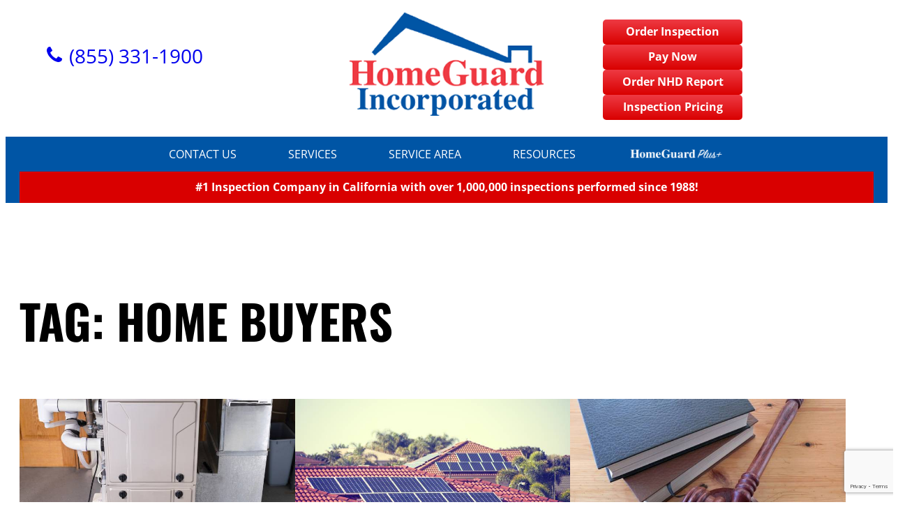

--- FILE ---
content_type: text/html; charset=UTF-8
request_url: https://homeguard.com/tag/home-buyers/
body_size: 22918
content:
<!DOCTYPE html>
<html dir="ltr" lang="en-US" prefix="og: https://ogp.me/ns#">
<head>
	<meta charset="UTF-8" />
	<meta name="viewport" content="width=device-width, initial-scale=1" />

		<!-- All in One SEO Pro 4.9.2 - aioseo.com -->
		<title>home buyers - HomeGuard</title>
	<meta name="robots" content="max-image-preview:large" />
	<meta name="p:domain_verify" content="8129d2113755e6d9fde40952ee07b61d" />
	<link rel="canonical" href="https://homeguard.com/tag/home-buyers/" />
	<link rel="next" href="https://homeguard.com/tag/home-buyers/page/2/" />
	<meta name="generator" content="All in One SEO Pro (AIOSEO) 4.9.2" />
		<meta property="og:locale" content="en_US" />
		<meta property="og:site_name" content="HomeGuard Incorporated - Termite Inspections, Home Inspections, Roof Inspections, &amp; NHD Reports" />
		<meta property="og:type" content="article" />
		<meta property="og:title" content="home buyers - HomeGuard" />
		<meta property="og:url" content="https://homeguard.com/tag/home-buyers/" />
		<meta property="fb:admins" content="173400139" />
		<meta property="article:publisher" content="https://www.facebook.com/HomeGuardInc/" />
		<meta name="twitter:card" content="summary_large_image" />
		<meta name="twitter:site" content="@HomeGuard_Inc" />
		<meta name="twitter:title" content="home buyers - HomeGuard" />
		<script type="application/ld+json" class="aioseo-schema">
			{"@context":"https:\/\/schema.org","@graph":[{"@type":"BreadcrumbList","@id":"https:\/\/homeguard.com\/tag\/home-buyers\/#breadcrumblist","itemListElement":[{"@type":"ListItem","@id":"https:\/\/homeguard.com#listItem","position":1,"name":"Home","item":"https:\/\/homeguard.com","nextItem":{"@type":"ListItem","@id":"https:\/\/homeguard.com\/tag\/home-buyers\/#listItem","name":"home buyers"}},{"@type":"ListItem","@id":"https:\/\/homeguard.com\/tag\/home-buyers\/#listItem","position":2,"name":"home buyers","previousItem":{"@type":"ListItem","@id":"https:\/\/homeguard.com#listItem","name":"Home"}}]},{"@type":"CollectionPage","@id":"https:\/\/homeguard.com\/tag\/home-buyers\/#collectionpage","url":"https:\/\/homeguard.com\/tag\/home-buyers\/","name":"home buyers - HomeGuard","inLanguage":"en-US","isPartOf":{"@id":"https:\/\/homeguard.com\/#website"},"breadcrumb":{"@id":"https:\/\/homeguard.com\/tag\/home-buyers\/#breadcrumblist"}},{"@type":"Organization","@id":"https:\/\/homeguard.com\/#organization","name":"HomeGuard Incorporated","description":"Home Inspection, Termite Inspection, Roof Inspection, Pool Inspection, Sewer Lateral Inspection, NHD Reports","url":"https:\/\/homeguard.com\/","telephone":"+18553311900","logo":{"@type":"ImageObject","url":"https:\/\/homeguard.com\/wp-content\/uploads\/2017\/11\/home-inspection-northern-california.jpg","@id":"https:\/\/homeguard.com\/tag\/home-buyers\/#organizationLogo","width":252,"height":180},"image":{"@id":"https:\/\/homeguard.com\/tag\/home-buyers\/#organizationLogo"},"sameAs":["https:\/\/www.facebook.com\/HomeGuardInc\/","https:\/\/twitter.com\/HomeGuard_Inc","https:\/\/www.instagram.com\/homeguardincorporated\/","https:\/\/www.pinterest.com\/homeguardCA\/","https:\/\/www.youtube.com\/channel\/UC09EYGOXeAnAMAJx9XofQkQ","https:\/\/www.linkedin.com\/company\/homeguard","https:\/\/www.tumblr.com\/blog\/homeguardincorporated","https:\/\/www.yelp.com\/biz\/homeguard-homewarranty-san-jose"]},{"@type":"WebSite","@id":"https:\/\/homeguard.com\/#website","url":"https:\/\/homeguard.com\/","name":"HomeGuard","description":"Home Inspection, Termite Inspection, Roof Inspection, Pool Inspection, Sewer Lateral Inspection, NHD Reports","inLanguage":"en-US","publisher":{"@id":"https:\/\/homeguard.com\/#organization"}}]}
		</script>
		<!-- All in One SEO Pro -->

<script id="cookie-law-info-gcm-var-js">
var _ckyGcm = {"status":true,"default_settings":[{"analytics":"denied","advertisement":"denied","functional":"denied","necessary":"granted","ad_user_data":"denied","ad_personalization":"denied","regions":"All"}],"wait_for_update":2000,"url_passthrough":false,"ads_data_redaction":false}</script>
<script id="cookie-law-info-gcm-js" type="text/javascript" src="https://homeguard.com/wp-content/plugins/cookie-law-info/lite/frontend/js/gcm.min.js"></script> <script id="cookieyes" type="text/javascript" src="https://cdn-cookieyes.com/client_data/2c80581868fd4a84cfd194dc/script.js"></script>
<link rel='dns-prefetch' href='//www.google.com' />
<link rel='dns-prefetch' href='//stats.wp.com' />
<link rel='dns-prefetch' href='//fonts.googleapis.com' />
<link rel='dns-prefetch' href='//v0.wordpress.com' />
<link rel="alternate" type="application/rss+xml" title="HomeGuard &raquo; Feed" href="https://homeguard.com/feed/" />
<link rel="alternate" type="application/rss+xml" title="HomeGuard &raquo; Comments Feed" href="https://homeguard.com/comments/feed/" />
<link rel="alternate" type="application/rss+xml" title="HomeGuard &raquo; home buyers Tag Feed" href="https://homeguard.com/tag/home-buyers/feed/" />
		<!-- This site uses the Google Analytics by MonsterInsights plugin v9.11.0 - Using Analytics tracking - https://www.monsterinsights.com/ -->
							<script src="//www.googletagmanager.com/gtag/js?id=G-DZR0QKY0HT"  data-cfasync="false" data-wpfc-render="false" async></script>
			<script data-cfasync="false" data-wpfc-render="false">
				var mi_version = '9.11.0';
				var mi_track_user = true;
				var mi_no_track_reason = '';
								var MonsterInsightsDefaultLocations = {"page_location":"https:\/\/homeguard.com\/tag\/home-buyers\/"};
								if ( typeof MonsterInsightsPrivacyGuardFilter === 'function' ) {
					var MonsterInsightsLocations = (typeof MonsterInsightsExcludeQuery === 'object') ? MonsterInsightsPrivacyGuardFilter( MonsterInsightsExcludeQuery ) : MonsterInsightsPrivacyGuardFilter( MonsterInsightsDefaultLocations );
				} else {
					var MonsterInsightsLocations = (typeof MonsterInsightsExcludeQuery === 'object') ? MonsterInsightsExcludeQuery : MonsterInsightsDefaultLocations;
				}

								var disableStrs = [
										'ga-disable-G-DZR0QKY0HT',
									];

				/* Function to detect opted out users */
				function __gtagTrackerIsOptedOut() {
					for (var index = 0; index < disableStrs.length; index++) {
						if (document.cookie.indexOf(disableStrs[index] + '=true') > -1) {
							return true;
						}
					}

					return false;
				}

				/* Disable tracking if the opt-out cookie exists. */
				if (__gtagTrackerIsOptedOut()) {
					for (var index = 0; index < disableStrs.length; index++) {
						window[disableStrs[index]] = true;
					}
				}

				/* Opt-out function */
				function __gtagTrackerOptout() {
					for (var index = 0; index < disableStrs.length; index++) {
						document.cookie = disableStrs[index] + '=true; expires=Thu, 31 Dec 2099 23:59:59 UTC; path=/';
						window[disableStrs[index]] = true;
					}
				}

				if ('undefined' === typeof gaOptout) {
					function gaOptout() {
						__gtagTrackerOptout();
					}
				}
								window.dataLayer = window.dataLayer || [];

				window.MonsterInsightsDualTracker = {
					helpers: {},
					trackers: {},
				};
				if (mi_track_user) {
					function __gtagDataLayer() {
						dataLayer.push(arguments);
					}

					function __gtagTracker(type, name, parameters) {
						if (!parameters) {
							parameters = {};
						}

						if (parameters.send_to) {
							__gtagDataLayer.apply(null, arguments);
							return;
						}

						if (type === 'event') {
														parameters.send_to = monsterinsights_frontend.v4_id;
							var hookName = name;
							if (typeof parameters['event_category'] !== 'undefined') {
								hookName = parameters['event_category'] + ':' + name;
							}

							if (typeof MonsterInsightsDualTracker.trackers[hookName] !== 'undefined') {
								MonsterInsightsDualTracker.trackers[hookName](parameters);
							} else {
								__gtagDataLayer('event', name, parameters);
							}
							
						} else {
							__gtagDataLayer.apply(null, arguments);
						}
					}

					__gtagTracker('js', new Date());
					__gtagTracker('set', {
						'developer_id.dZGIzZG': true,
											});
					if ( MonsterInsightsLocations.page_location ) {
						__gtagTracker('set', MonsterInsightsLocations);
					}
										__gtagTracker('config', 'G-DZR0QKY0HT', {"forceSSL":"true","link_attribution":"true"} );
										window.gtag = __gtagTracker;										(function () {
						/* https://developers.google.com/analytics/devguides/collection/analyticsjs/ */
						/* ga and __gaTracker compatibility shim. */
						var noopfn = function () {
							return null;
						};
						var newtracker = function () {
							return new Tracker();
						};
						var Tracker = function () {
							return null;
						};
						var p = Tracker.prototype;
						p.get = noopfn;
						p.set = noopfn;
						p.send = function () {
							var args = Array.prototype.slice.call(arguments);
							args.unshift('send');
							__gaTracker.apply(null, args);
						};
						var __gaTracker = function () {
							var len = arguments.length;
							if (len === 0) {
								return;
							}
							var f = arguments[len - 1];
							if (typeof f !== 'object' || f === null || typeof f.hitCallback !== 'function') {
								if ('send' === arguments[0]) {
									var hitConverted, hitObject = false, action;
									if ('event' === arguments[1]) {
										if ('undefined' !== typeof arguments[3]) {
											hitObject = {
												'eventAction': arguments[3],
												'eventCategory': arguments[2],
												'eventLabel': arguments[4],
												'value': arguments[5] ? arguments[5] : 1,
											}
										}
									}
									if ('pageview' === arguments[1]) {
										if ('undefined' !== typeof arguments[2]) {
											hitObject = {
												'eventAction': 'page_view',
												'page_path': arguments[2],
											}
										}
									}
									if (typeof arguments[2] === 'object') {
										hitObject = arguments[2];
									}
									if (typeof arguments[5] === 'object') {
										Object.assign(hitObject, arguments[5]);
									}
									if ('undefined' !== typeof arguments[1].hitType) {
										hitObject = arguments[1];
										if ('pageview' === hitObject.hitType) {
											hitObject.eventAction = 'page_view';
										}
									}
									if (hitObject) {
										action = 'timing' === arguments[1].hitType ? 'timing_complete' : hitObject.eventAction;
										hitConverted = mapArgs(hitObject);
										__gtagTracker('event', action, hitConverted);
									}
								}
								return;
							}

							function mapArgs(args) {
								var arg, hit = {};
								var gaMap = {
									'eventCategory': 'event_category',
									'eventAction': 'event_action',
									'eventLabel': 'event_label',
									'eventValue': 'event_value',
									'nonInteraction': 'non_interaction',
									'timingCategory': 'event_category',
									'timingVar': 'name',
									'timingValue': 'value',
									'timingLabel': 'event_label',
									'page': 'page_path',
									'location': 'page_location',
									'title': 'page_title',
									'referrer' : 'page_referrer',
								};
								for (arg in args) {
																		if (!(!args.hasOwnProperty(arg) || !gaMap.hasOwnProperty(arg))) {
										hit[gaMap[arg]] = args[arg];
									} else {
										hit[arg] = args[arg];
									}
								}
								return hit;
							}

							try {
								f.hitCallback();
							} catch (ex) {
							}
						};
						__gaTracker.create = newtracker;
						__gaTracker.getByName = newtracker;
						__gaTracker.getAll = function () {
							return [];
						};
						__gaTracker.remove = noopfn;
						__gaTracker.loaded = true;
						window['__gaTracker'] = __gaTracker;
					})();
									} else {
										console.log("");
					(function () {
						function __gtagTracker() {
							return null;
						}

						window['__gtagTracker'] = __gtagTracker;
						window['gtag'] = __gtagTracker;
					})();
									}
			</script>
							<!-- / Google Analytics by MonsterInsights -->
		<style id='wp-img-auto-sizes-contain-inline-css'>
img:is([sizes=auto i],[sizes^="auto," i]){contain-intrinsic-size:3000px 1500px}
/*# sourceURL=wp-img-auto-sizes-contain-inline-css */
</style>
<link rel='stylesheet' id='wp-customer-reviews-3-frontend-css' href='https://homeguard.com/wp-content/plugins/wp-customer-reviews/css/wp-customer-reviews.css?ver=3.7.7' media='all' />
<style id='wp-block-group-inline-css'>
.wp-block-group{box-sizing:border-box}:where(.wp-block-group.wp-block-group-is-layout-constrained){position:relative}
/*# sourceURL=https://homeguard.com/wp-includes/blocks/group/style.min.css */
</style>
<style id='wp-block-site-logo-inline-css'>
.wp-block-site-logo{box-sizing:border-box;line-height:0}.wp-block-site-logo a{display:inline-block;line-height:0}.wp-block-site-logo.is-default-size img{height:auto;width:120px}.wp-block-site-logo img{height:auto;max-width:100%}.wp-block-site-logo a,.wp-block-site-logo img{border-radius:inherit}.wp-block-site-logo.aligncenter{margin-left:auto;margin-right:auto;text-align:center}:root :where(.wp-block-site-logo.is-style-rounded){border-radius:9999px}
/*# sourceURL=https://homeguard.com/wp-includes/blocks/site-logo/style.min.css */
</style>
<style id='wp-block-columns-inline-css'>
.wp-block-columns{box-sizing:border-box;display:flex;flex-wrap:wrap!important}@media (min-width:782px){.wp-block-columns{flex-wrap:nowrap!important}}.wp-block-columns{align-items:normal!important}.wp-block-columns.are-vertically-aligned-top{align-items:flex-start}.wp-block-columns.are-vertically-aligned-center{align-items:center}.wp-block-columns.are-vertically-aligned-bottom{align-items:flex-end}@media (max-width:781px){.wp-block-columns:not(.is-not-stacked-on-mobile)>.wp-block-column{flex-basis:100%!important}}@media (min-width:782px){.wp-block-columns:not(.is-not-stacked-on-mobile)>.wp-block-column{flex-basis:0;flex-grow:1}.wp-block-columns:not(.is-not-stacked-on-mobile)>.wp-block-column[style*=flex-basis]{flex-grow:0}}.wp-block-columns.is-not-stacked-on-mobile{flex-wrap:nowrap!important}.wp-block-columns.is-not-stacked-on-mobile>.wp-block-column{flex-basis:0;flex-grow:1}.wp-block-columns.is-not-stacked-on-mobile>.wp-block-column[style*=flex-basis]{flex-grow:0}:where(.wp-block-columns){margin-bottom:1.75em}:where(.wp-block-columns.has-background){padding:1.25em 2.375em}.wp-block-column{flex-grow:1;min-width:0;overflow-wrap:break-word;word-break:break-word}.wp-block-column.is-vertically-aligned-top{align-self:flex-start}.wp-block-column.is-vertically-aligned-center{align-self:center}.wp-block-column.is-vertically-aligned-bottom{align-self:flex-end}.wp-block-column.is-vertically-aligned-stretch{align-self:stretch}.wp-block-column.is-vertically-aligned-bottom,.wp-block-column.is-vertically-aligned-center,.wp-block-column.is-vertically-aligned-top{width:100%}
/*# sourceURL=https://homeguard.com/wp-includes/blocks/columns/style.min.css */
</style>
<style id='wp-block-query-title-inline-css'>
.wp-block-query-title{box-sizing:border-box}
/*# sourceURL=https://homeguard.com/wp-includes/blocks/query-title/style.min.css */
</style>
<style id='wp-block-post-featured-image-inline-css'>
.wp-block-post-featured-image{margin-left:0;margin-right:0}.wp-block-post-featured-image a{display:block;height:100%}.wp-block-post-featured-image :where(img){box-sizing:border-box;height:auto;max-width:100%;vertical-align:bottom;width:100%}.wp-block-post-featured-image.alignfull img,.wp-block-post-featured-image.alignwide img{width:100%}.wp-block-post-featured-image .wp-block-post-featured-image__overlay.has-background-dim{background-color:#000;inset:0;position:absolute}.wp-block-post-featured-image{position:relative}.wp-block-post-featured-image .wp-block-post-featured-image__overlay.has-background-gradient{background-color:initial}.wp-block-post-featured-image .wp-block-post-featured-image__overlay.has-background-dim-0{opacity:0}.wp-block-post-featured-image .wp-block-post-featured-image__overlay.has-background-dim-10{opacity:.1}.wp-block-post-featured-image .wp-block-post-featured-image__overlay.has-background-dim-20{opacity:.2}.wp-block-post-featured-image .wp-block-post-featured-image__overlay.has-background-dim-30{opacity:.3}.wp-block-post-featured-image .wp-block-post-featured-image__overlay.has-background-dim-40{opacity:.4}.wp-block-post-featured-image .wp-block-post-featured-image__overlay.has-background-dim-50{opacity:.5}.wp-block-post-featured-image .wp-block-post-featured-image__overlay.has-background-dim-60{opacity:.6}.wp-block-post-featured-image .wp-block-post-featured-image__overlay.has-background-dim-70{opacity:.7}.wp-block-post-featured-image .wp-block-post-featured-image__overlay.has-background-dim-80{opacity:.8}.wp-block-post-featured-image .wp-block-post-featured-image__overlay.has-background-dim-90{opacity:.9}.wp-block-post-featured-image .wp-block-post-featured-image__overlay.has-background-dim-100{opacity:1}.wp-block-post-featured-image:where(.alignleft,.alignright){width:100%}
/*# sourceURL=https://homeguard.com/wp-includes/blocks/post-featured-image/style.min.css */
</style>
<style id='wp-block-post-title-inline-css'>
.wp-block-post-title{box-sizing:border-box;word-break:break-word}.wp-block-post-title :where(a){display:inline-block;font-family:inherit;font-size:inherit;font-style:inherit;font-weight:inherit;letter-spacing:inherit;line-height:inherit;text-decoration:inherit}
/*# sourceURL=https://homeguard.com/wp-includes/blocks/post-title/style.min.css */
</style>
<style id='wp-block-post-excerpt-inline-css'>
:where(.wp-block-post-excerpt){box-sizing:border-box;margin-bottom:var(--wp--style--block-gap);margin-top:var(--wp--style--block-gap)}.wp-block-post-excerpt__excerpt{margin-bottom:0;margin-top:0}.wp-block-post-excerpt__more-text{margin-bottom:0;margin-top:var(--wp--style--block-gap)}.wp-block-post-excerpt__more-link{display:inline-block}
/*# sourceURL=https://homeguard.com/wp-includes/blocks/post-excerpt/style.min.css */
</style>
<style id='wp-block-post-date-inline-css'>
.wp-block-post-date{box-sizing:border-box}
/*# sourceURL=https://homeguard.com/wp-includes/blocks/post-date/style.min.css */
</style>
<style id='wp-block-spacer-inline-css'>
.wp-block-spacer{clear:both}
/*# sourceURL=https://homeguard.com/wp-includes/blocks/spacer/style.min.css */
</style>
<style id='wp-block-post-template-inline-css'>
.wp-block-post-template{box-sizing:border-box;list-style:none;margin-bottom:0;margin-top:0;max-width:100%;padding:0}.wp-block-post-template.is-flex-container{display:flex;flex-direction:row;flex-wrap:wrap;gap:1.25em}.wp-block-post-template.is-flex-container>li{margin:0;width:100%}@media (min-width:600px){.wp-block-post-template.is-flex-container.is-flex-container.columns-2>li{width:calc(50% - .625em)}.wp-block-post-template.is-flex-container.is-flex-container.columns-3>li{width:calc(33.33333% - .83333em)}.wp-block-post-template.is-flex-container.is-flex-container.columns-4>li{width:calc(25% - .9375em)}.wp-block-post-template.is-flex-container.is-flex-container.columns-5>li{width:calc(20% - 1em)}.wp-block-post-template.is-flex-container.is-flex-container.columns-6>li{width:calc(16.66667% - 1.04167em)}}@media (max-width:600px){.wp-block-post-template-is-layout-grid.wp-block-post-template-is-layout-grid.wp-block-post-template-is-layout-grid.wp-block-post-template-is-layout-grid{grid-template-columns:1fr}}.wp-block-post-template-is-layout-constrained>li>.alignright,.wp-block-post-template-is-layout-flow>li>.alignright{float:right;margin-inline-end:0;margin-inline-start:2em}.wp-block-post-template-is-layout-constrained>li>.alignleft,.wp-block-post-template-is-layout-flow>li>.alignleft{float:left;margin-inline-end:2em;margin-inline-start:0}.wp-block-post-template-is-layout-constrained>li>.aligncenter,.wp-block-post-template-is-layout-flow>li>.aligncenter{margin-inline-end:auto;margin-inline-start:auto}
/*# sourceURL=https://homeguard.com/wp-includes/blocks/post-template/style.min.css */
</style>
<style id='wp-block-query-pagination-inline-css'>
.wp-block-query-pagination.is-content-justification-space-between>.wp-block-query-pagination-next:last-of-type{margin-inline-start:auto}.wp-block-query-pagination.is-content-justification-space-between>.wp-block-query-pagination-previous:first-child{margin-inline-end:auto}.wp-block-query-pagination .wp-block-query-pagination-previous-arrow{display:inline-block;margin-right:1ch}.wp-block-query-pagination .wp-block-query-pagination-previous-arrow:not(.is-arrow-chevron){transform:scaleX(1)}.wp-block-query-pagination .wp-block-query-pagination-next-arrow{display:inline-block;margin-left:1ch}.wp-block-query-pagination .wp-block-query-pagination-next-arrow:not(.is-arrow-chevron){transform:scaleX(1)}.wp-block-query-pagination.aligncenter{justify-content:center}
/*# sourceURL=https://homeguard.com/wp-includes/blocks/query-pagination/style.min.css */
</style>
<style id='wp-emoji-styles-inline-css'>

	img.wp-smiley, img.emoji {
		display: inline !important;
		border: none !important;
		box-shadow: none !important;
		height: 1em !important;
		width: 1em !important;
		margin: 0 0.07em !important;
		vertical-align: -0.1em !important;
		background: none !important;
		padding: 0 !important;
	}
/*# sourceURL=wp-emoji-styles-inline-css */
</style>
<style id='wp-block-library-inline-css'>
:root{--wp-block-synced-color:#7a00df;--wp-block-synced-color--rgb:122,0,223;--wp-bound-block-color:var(--wp-block-synced-color);--wp-editor-canvas-background:#ddd;--wp-admin-theme-color:#007cba;--wp-admin-theme-color--rgb:0,124,186;--wp-admin-theme-color-darker-10:#006ba1;--wp-admin-theme-color-darker-10--rgb:0,107,160.5;--wp-admin-theme-color-darker-20:#005a87;--wp-admin-theme-color-darker-20--rgb:0,90,135;--wp-admin-border-width-focus:2px}@media (min-resolution:192dpi){:root{--wp-admin-border-width-focus:1.5px}}.wp-element-button{cursor:pointer}:root .has-very-light-gray-background-color{background-color:#eee}:root .has-very-dark-gray-background-color{background-color:#313131}:root .has-very-light-gray-color{color:#eee}:root .has-very-dark-gray-color{color:#313131}:root .has-vivid-green-cyan-to-vivid-cyan-blue-gradient-background{background:linear-gradient(135deg,#00d084,#0693e3)}:root .has-purple-crush-gradient-background{background:linear-gradient(135deg,#34e2e4,#4721fb 50%,#ab1dfe)}:root .has-hazy-dawn-gradient-background{background:linear-gradient(135deg,#faaca8,#dad0ec)}:root .has-subdued-olive-gradient-background{background:linear-gradient(135deg,#fafae1,#67a671)}:root .has-atomic-cream-gradient-background{background:linear-gradient(135deg,#fdd79a,#004a59)}:root .has-nightshade-gradient-background{background:linear-gradient(135deg,#330968,#31cdcf)}:root .has-midnight-gradient-background{background:linear-gradient(135deg,#020381,#2874fc)}:root{--wp--preset--font-size--normal:16px;--wp--preset--font-size--huge:42px}.has-regular-font-size{font-size:1em}.has-larger-font-size{font-size:2.625em}.has-normal-font-size{font-size:var(--wp--preset--font-size--normal)}.has-huge-font-size{font-size:var(--wp--preset--font-size--huge)}.has-text-align-center{text-align:center}.has-text-align-left{text-align:left}.has-text-align-right{text-align:right}.has-fit-text{white-space:nowrap!important}#end-resizable-editor-section{display:none}.aligncenter{clear:both}.items-justified-left{justify-content:flex-start}.items-justified-center{justify-content:center}.items-justified-right{justify-content:flex-end}.items-justified-space-between{justify-content:space-between}.screen-reader-text{border:0;clip-path:inset(50%);height:1px;margin:-1px;overflow:hidden;padding:0;position:absolute;width:1px;word-wrap:normal!important}.screen-reader-text:focus{background-color:#ddd;clip-path:none;color:#444;display:block;font-size:1em;height:auto;left:5px;line-height:normal;padding:15px 23px 14px;text-decoration:none;top:5px;width:auto;z-index:100000}html :where(.has-border-color){border-style:solid}html :where([style*=border-top-color]){border-top-style:solid}html :where([style*=border-right-color]){border-right-style:solid}html :where([style*=border-bottom-color]){border-bottom-style:solid}html :where([style*=border-left-color]){border-left-style:solid}html :where([style*=border-width]){border-style:solid}html :where([style*=border-top-width]){border-top-style:solid}html :where([style*=border-right-width]){border-right-style:solid}html :where([style*=border-bottom-width]){border-bottom-style:solid}html :where([style*=border-left-width]){border-left-style:solid}html :where(img[class*=wp-image-]){height:auto;max-width:100%}:where(figure){margin:0 0 1em}html :where(.is-position-sticky){--wp-admin--admin-bar--position-offset:var(--wp-admin--admin-bar--height,0px)}@media screen and (max-width:600px){html :where(.is-position-sticky){--wp-admin--admin-bar--position-offset:0px}}
/*# sourceURL=/wp-includes/css/dist/block-library/common.min.css */
</style>
<link rel='stylesheet' id='wp-components-css' href='https://homeguard.com/wp-includes/css/dist/components/style.min.css?ver=6.9' media='all' />
<link rel='stylesheet' id='wp-preferences-css' href='https://homeguard.com/wp-includes/css/dist/preferences/style.min.css?ver=6.9' media='all' />
<link rel='stylesheet' id='wp-block-editor-css' href='https://homeguard.com/wp-includes/css/dist/block-editor/style.min.css?ver=6.9' media='all' />
<link rel='stylesheet' id='popup-maker-block-library-style-css' href='https://homeguard.com/wp-content/plugins/popup-maker/dist/packages/block-library-style.css?ver=dbea705cfafe089d65f1' media='all' />
<style id='global-styles-inline-css'>
:root{--wp--preset--aspect-ratio--square: 1;--wp--preset--aspect-ratio--4-3: 4/3;--wp--preset--aspect-ratio--3-4: 3/4;--wp--preset--aspect-ratio--3-2: 3/2;--wp--preset--aspect-ratio--2-3: 2/3;--wp--preset--aspect-ratio--16-9: 16/9;--wp--preset--aspect-ratio--9-16: 9/16;--wp--preset--color--black: #000000;--wp--preset--color--cyan-bluish-gray: #abb8c3;--wp--preset--color--white: #ffffff;--wp--preset--color--pale-pink: #f78da7;--wp--preset--color--vivid-red: #cf2e2e;--wp--preset--color--luminous-vivid-orange: #ff6900;--wp--preset--color--luminous-vivid-amber: #fcb900;--wp--preset--color--light-green-cyan: #7bdcb5;--wp--preset--color--vivid-green-cyan: #00d084;--wp--preset--color--pale-cyan-blue: #8ed1fc;--wp--preset--color--vivid-cyan-blue: #0693e3;--wp--preset--color--vivid-purple: #9b51e0;--wp--preset--color--base: #ffffff;--wp--preset--color--contrast: #000000;--wp--preset--color--primary: #d80000;--wp--preset--color--secondary: #0055a5;--wp--preset--color--tertiary: #212121;--wp--preset--gradient--vivid-cyan-blue-to-vivid-purple: linear-gradient(135deg,rgb(6,147,227) 0%,rgb(155,81,224) 100%);--wp--preset--gradient--light-green-cyan-to-vivid-green-cyan: linear-gradient(135deg,rgb(122,220,180) 0%,rgb(0,208,130) 100%);--wp--preset--gradient--luminous-vivid-amber-to-luminous-vivid-orange: linear-gradient(135deg,rgb(252,185,0) 0%,rgb(255,105,0) 100%);--wp--preset--gradient--luminous-vivid-orange-to-vivid-red: linear-gradient(135deg,rgb(255,105,0) 0%,rgb(207,46,46) 100%);--wp--preset--gradient--very-light-gray-to-cyan-bluish-gray: linear-gradient(135deg,rgb(238,238,238) 0%,rgb(169,184,195) 100%);--wp--preset--gradient--cool-to-warm-spectrum: linear-gradient(135deg,rgb(74,234,220) 0%,rgb(151,120,209) 20%,rgb(207,42,186) 40%,rgb(238,44,130) 60%,rgb(251,105,98) 80%,rgb(254,248,76) 100%);--wp--preset--gradient--blush-light-purple: linear-gradient(135deg,rgb(255,206,236) 0%,rgb(152,150,240) 100%);--wp--preset--gradient--blush-bordeaux: linear-gradient(135deg,rgb(254,205,165) 0%,rgb(254,45,45) 50%,rgb(107,0,62) 100%);--wp--preset--gradient--luminous-dusk: linear-gradient(135deg,rgb(255,203,112) 0%,rgb(199,81,192) 50%,rgb(65,88,208) 100%);--wp--preset--gradient--pale-ocean: linear-gradient(135deg,rgb(255,245,203) 0%,rgb(182,227,212) 50%,rgb(51,167,181) 100%);--wp--preset--gradient--electric-grass: linear-gradient(135deg,rgb(202,248,128) 0%,rgb(113,206,126) 100%);--wp--preset--gradient--midnight: linear-gradient(135deg,rgb(2,3,129) 0%,rgb(40,116,252) 100%);--wp--preset--font-size--small: clamp(0.875rem, 0.875rem + ((1vw - 0.2rem) * 0.208), 1rem);--wp--preset--font-size--medium: clamp(1rem, 1rem + ((1vw - 0.2rem) * 0.208), 1.125rem);--wp--preset--font-size--large: clamp(1.75rem, 1.75rem + ((1vw - 0.2rem) * 0.208), 1.875rem);--wp--preset--font-size--x-large: 2.25rem;--wp--preset--font-size--xx-large: clamp(6.1rem, 6.1rem + ((1vw - 0.2rem) * 6.5), 10rem);--wp--preset--font-family--system-font: -apple-system,BlinkMacSystemFont,"Segoe UI",Roboto,Oxygen-Sans,Ubuntu,Cantarell,"Helvetica Neue",sans-serif;--wp--preset--font-family--open-sans: "Open Sans", sans-serif;--wp--preset--font-family--oswald: Oswald, sans-serif;--wp--preset--spacing--20: 0.44rem;--wp--preset--spacing--30: clamp(1.5rem, 5vw, 2rem);--wp--preset--spacing--40: clamp(1.8rem, 1.8rem + ((1vw - 0.48rem) * 2.885), 3rem);--wp--preset--spacing--50: clamp(2.5rem, 8vw, 4.5rem);--wp--preset--spacing--60: clamp(3.75rem, 10vw, 7rem);--wp--preset--spacing--70: clamp(5rem, 5.25rem + ((1vw - 0.48rem) * 9.096), 8rem);--wp--preset--spacing--80: clamp(7rem, 14vw, 11rem);--wp--preset--shadow--natural: 6px 6px 9px rgba(0, 0, 0, 0.2);--wp--preset--shadow--deep: 12px 12px 50px rgba(0, 0, 0, 0.4);--wp--preset--shadow--sharp: 6px 6px 0px rgba(0, 0, 0, 0.2);--wp--preset--shadow--outlined: 6px 6px 0px -3px rgb(255, 255, 255), 6px 6px rgb(0, 0, 0);--wp--preset--shadow--crisp: 6px 6px 0px rgb(0, 0, 0);}:root { --wp--style--global--content-size: 1280px;--wp--style--global--wide-size: 1280px; }:where(body) { margin: 0; }.wp-site-blocks { padding-top: var(--wp--style--root--padding-top); padding-bottom: var(--wp--style--root--padding-bottom); }.has-global-padding { padding-right: var(--wp--style--root--padding-right); padding-left: var(--wp--style--root--padding-left); }.has-global-padding > .alignfull { margin-right: calc(var(--wp--style--root--padding-right) * -1); margin-left: calc(var(--wp--style--root--padding-left) * -1); }.has-global-padding :where(:not(.alignfull.is-layout-flow) > .has-global-padding:not(.wp-block-block, .alignfull)) { padding-right: 0; padding-left: 0; }.has-global-padding :where(:not(.alignfull.is-layout-flow) > .has-global-padding:not(.wp-block-block, .alignfull)) > .alignfull { margin-left: 0; margin-right: 0; }.wp-site-blocks > .alignleft { float: left; margin-right: 2em; }.wp-site-blocks > .alignright { float: right; margin-left: 2em; }.wp-site-blocks > .aligncenter { justify-content: center; margin-left: auto; margin-right: auto; }:where(.wp-site-blocks) > * { margin-block-start: 40px; margin-block-end: 0; }:where(.wp-site-blocks) > :first-child { margin-block-start: 0; }:where(.wp-site-blocks) > :last-child { margin-block-end: 0; }:root { --wp--style--block-gap: 40px; }:root :where(.is-layout-flow) > :first-child{margin-block-start: 0;}:root :where(.is-layout-flow) > :last-child{margin-block-end: 0;}:root :where(.is-layout-flow) > *{margin-block-start: 40px;margin-block-end: 0;}:root :where(.is-layout-constrained) > :first-child{margin-block-start: 0;}:root :where(.is-layout-constrained) > :last-child{margin-block-end: 0;}:root :where(.is-layout-constrained) > *{margin-block-start: 40px;margin-block-end: 0;}:root :where(.is-layout-flex){gap: 40px;}:root :where(.is-layout-grid){gap: 40px;}.is-layout-flow > .alignleft{float: left;margin-inline-start: 0;margin-inline-end: 2em;}.is-layout-flow > .alignright{float: right;margin-inline-start: 2em;margin-inline-end: 0;}.is-layout-flow > .aligncenter{margin-left: auto !important;margin-right: auto !important;}.is-layout-constrained > .alignleft{float: left;margin-inline-start: 0;margin-inline-end: 2em;}.is-layout-constrained > .alignright{float: right;margin-inline-start: 2em;margin-inline-end: 0;}.is-layout-constrained > .aligncenter{margin-left: auto !important;margin-right: auto !important;}.is-layout-constrained > :where(:not(.alignleft):not(.alignright):not(.alignfull)){max-width: var(--wp--style--global--content-size);margin-left: auto !important;margin-right: auto !important;}.is-layout-constrained > .alignwide{max-width: var(--wp--style--global--wide-size);}body .is-layout-flex{display: flex;}.is-layout-flex{flex-wrap: wrap;align-items: center;}.is-layout-flex > :is(*, div){margin: 0;}body .is-layout-grid{display: grid;}.is-layout-grid > :is(*, div){margin: 0;}body{background-color: var(--wp--preset--color--base);color: var(--wp--preset--color--contrast);font-family: var(--wp--preset--font-family--open-sans);font-size: clamp(14px, 0.875rem + ((1vw - 3.2px) * 0.208), 16px);font-style: normal;font-weight: 400;line-height: 1.6;--wp--style--root--padding-top: 0px;--wp--style--root--padding-right: 20px;--wp--style--root--padding-bottom: 0px;--wp--style--root--padding-left: 20px;}a:where(:not(.wp-element-button)){color: var(--wp--preset--color--primary);text-decoration: underline;}:root :where(a:where(:not(.wp-element-button)):hover){text-decoration: none;}:root :where(a:where(:not(.wp-element-button)):focus){text-decoration: underline dashed;}:root :where(a:where(:not(.wp-element-button)):active){color: var(--wp--preset--color--secondary);text-decoration: none;}h1, h2, h3, h4, h5, h6{color: var(--wp--preset--color--contrast);font-family: var(--wp--preset--font-family--oswald);font-style: normal;font-weight: 700;line-height: 1.4;}h1{font-family: var(--wp--preset--font-family--oswald);font-size: clamp(36.954px, 2.31rem + ((1vw - 3.2px) * 3.234), 68px);font-style: normal;font-weight: 700;line-height: 1.2;text-transform: uppercase;}h2{font-family: var(--wp--preset--font-family--oswald);font-size: clamp(25.014px, 1.563rem + ((1vw - 3.2px) * 1.769), 42px);font-style: normal;font-weight: 700;line-height: 1.2;text-transform: uppercase;}h3{font-family: var(--wp--preset--font-family--oswald);font-size: clamp(17.905px, 1.119rem + ((1vw - 3.2px) * 1.052), 28px);font-style: normal;font-weight: 400;line-height: 1.2;}h4{font-family: var(--wp--preset--font-family--open-sans);font-size: clamp(14.642px, 0.915rem + ((1vw - 3.2px) * 0.766), 22px);font-style: normal;font-weight: 600;line-height: 1.3;}h5{font-family: var(--wp--preset--font-family--roboto);font-size: var(--wp--preset--font-size--medium);font-weight: 700;text-transform: uppercase;}h6{font-family: var(--wp--preset--font-family--roboto);font-size: var(--wp--preset--font-size--medium);text-transform: uppercase;}:root :where(.wp-element-button, .wp-block-button__link){background: linear-gradient(180deg,rgb(4,112,220) 0%,rgb(0,85,165) 100%);background-color: var(--wp--preset--color--primary);border-radius: 0;border-width: 0;color: var(--wp--preset--color--base);font-family: var(--wp--preset--font-family--open-sans);font-size: clamp(14px, 0.875rem + ((1vw - 3.2px) * 0.208), 16px);font-style: normal;font-weight: 700;letter-spacing: inherit;line-height: inherit;padding-top: calc(0.667em + 2px);padding-right: calc(1.333em + 2px);padding-bottom: calc(0.667em + 2px);padding-left: calc(1.333em + 2px);text-decoration: none;text-transform: inherit;}:root :where(.wp-element-button:visited, .wp-block-button__link:visited){color: var(--wp--preset--color--contrast);}:root :where(.wp-element-button:hover, .wp-block-button__link:hover){background-color: var(--wp--preset--color--contrast);color: var(--wp--preset--color--base);}:root :where(.wp-element-button:focus, .wp-block-button__link:focus){background-color: var(--wp--preset--color--contrast);color: var(--wp--preset--color--base);}:root :where(.wp-element-button:active, .wp-block-button__link:active){background-color: var(--wp--preset--color--secondary);color: var(--wp--preset--color--base);}.has-black-color{color: var(--wp--preset--color--black) !important;}.has-cyan-bluish-gray-color{color: var(--wp--preset--color--cyan-bluish-gray) !important;}.has-white-color{color: var(--wp--preset--color--white) !important;}.has-pale-pink-color{color: var(--wp--preset--color--pale-pink) !important;}.has-vivid-red-color{color: var(--wp--preset--color--vivid-red) !important;}.has-luminous-vivid-orange-color{color: var(--wp--preset--color--luminous-vivid-orange) !important;}.has-luminous-vivid-amber-color{color: var(--wp--preset--color--luminous-vivid-amber) !important;}.has-light-green-cyan-color{color: var(--wp--preset--color--light-green-cyan) !important;}.has-vivid-green-cyan-color{color: var(--wp--preset--color--vivid-green-cyan) !important;}.has-pale-cyan-blue-color{color: var(--wp--preset--color--pale-cyan-blue) !important;}.has-vivid-cyan-blue-color{color: var(--wp--preset--color--vivid-cyan-blue) !important;}.has-vivid-purple-color{color: var(--wp--preset--color--vivid-purple) !important;}.has-base-color{color: var(--wp--preset--color--base) !important;}.has-contrast-color{color: var(--wp--preset--color--contrast) !important;}.has-primary-color{color: var(--wp--preset--color--primary) !important;}.has-secondary-color{color: var(--wp--preset--color--secondary) !important;}.has-tertiary-color{color: var(--wp--preset--color--tertiary) !important;}.has-black-background-color{background-color: var(--wp--preset--color--black) !important;}.has-cyan-bluish-gray-background-color{background-color: var(--wp--preset--color--cyan-bluish-gray) !important;}.has-white-background-color{background-color: var(--wp--preset--color--white) !important;}.has-pale-pink-background-color{background-color: var(--wp--preset--color--pale-pink) !important;}.has-vivid-red-background-color{background-color: var(--wp--preset--color--vivid-red) !important;}.has-luminous-vivid-orange-background-color{background-color: var(--wp--preset--color--luminous-vivid-orange) !important;}.has-luminous-vivid-amber-background-color{background-color: var(--wp--preset--color--luminous-vivid-amber) !important;}.has-light-green-cyan-background-color{background-color: var(--wp--preset--color--light-green-cyan) !important;}.has-vivid-green-cyan-background-color{background-color: var(--wp--preset--color--vivid-green-cyan) !important;}.has-pale-cyan-blue-background-color{background-color: var(--wp--preset--color--pale-cyan-blue) !important;}.has-vivid-cyan-blue-background-color{background-color: var(--wp--preset--color--vivid-cyan-blue) !important;}.has-vivid-purple-background-color{background-color: var(--wp--preset--color--vivid-purple) !important;}.has-base-background-color{background-color: var(--wp--preset--color--base) !important;}.has-contrast-background-color{background-color: var(--wp--preset--color--contrast) !important;}.has-primary-background-color{background-color: var(--wp--preset--color--primary) !important;}.has-secondary-background-color{background-color: var(--wp--preset--color--secondary) !important;}.has-tertiary-background-color{background-color: var(--wp--preset--color--tertiary) !important;}.has-black-border-color{border-color: var(--wp--preset--color--black) !important;}.has-cyan-bluish-gray-border-color{border-color: var(--wp--preset--color--cyan-bluish-gray) !important;}.has-white-border-color{border-color: var(--wp--preset--color--white) !important;}.has-pale-pink-border-color{border-color: var(--wp--preset--color--pale-pink) !important;}.has-vivid-red-border-color{border-color: var(--wp--preset--color--vivid-red) !important;}.has-luminous-vivid-orange-border-color{border-color: var(--wp--preset--color--luminous-vivid-orange) !important;}.has-luminous-vivid-amber-border-color{border-color: var(--wp--preset--color--luminous-vivid-amber) !important;}.has-light-green-cyan-border-color{border-color: var(--wp--preset--color--light-green-cyan) !important;}.has-vivid-green-cyan-border-color{border-color: var(--wp--preset--color--vivid-green-cyan) !important;}.has-pale-cyan-blue-border-color{border-color: var(--wp--preset--color--pale-cyan-blue) !important;}.has-vivid-cyan-blue-border-color{border-color: var(--wp--preset--color--vivid-cyan-blue) !important;}.has-vivid-purple-border-color{border-color: var(--wp--preset--color--vivid-purple) !important;}.has-base-border-color{border-color: var(--wp--preset--color--base) !important;}.has-contrast-border-color{border-color: var(--wp--preset--color--contrast) !important;}.has-primary-border-color{border-color: var(--wp--preset--color--primary) !important;}.has-secondary-border-color{border-color: var(--wp--preset--color--secondary) !important;}.has-tertiary-border-color{border-color: var(--wp--preset--color--tertiary) !important;}.has-vivid-cyan-blue-to-vivid-purple-gradient-background{background: var(--wp--preset--gradient--vivid-cyan-blue-to-vivid-purple) !important;}.has-light-green-cyan-to-vivid-green-cyan-gradient-background{background: var(--wp--preset--gradient--light-green-cyan-to-vivid-green-cyan) !important;}.has-luminous-vivid-amber-to-luminous-vivid-orange-gradient-background{background: var(--wp--preset--gradient--luminous-vivid-amber-to-luminous-vivid-orange) !important;}.has-luminous-vivid-orange-to-vivid-red-gradient-background{background: var(--wp--preset--gradient--luminous-vivid-orange-to-vivid-red) !important;}.has-very-light-gray-to-cyan-bluish-gray-gradient-background{background: var(--wp--preset--gradient--very-light-gray-to-cyan-bluish-gray) !important;}.has-cool-to-warm-spectrum-gradient-background{background: var(--wp--preset--gradient--cool-to-warm-spectrum) !important;}.has-blush-light-purple-gradient-background{background: var(--wp--preset--gradient--blush-light-purple) !important;}.has-blush-bordeaux-gradient-background{background: var(--wp--preset--gradient--blush-bordeaux) !important;}.has-luminous-dusk-gradient-background{background: var(--wp--preset--gradient--luminous-dusk) !important;}.has-pale-ocean-gradient-background{background: var(--wp--preset--gradient--pale-ocean) !important;}.has-electric-grass-gradient-background{background: var(--wp--preset--gradient--electric-grass) !important;}.has-midnight-gradient-background{background: var(--wp--preset--gradient--midnight) !important;}.has-small-font-size{font-size: var(--wp--preset--font-size--small) !important;}.has-medium-font-size{font-size: var(--wp--preset--font-size--medium) !important;}.has-large-font-size{font-size: var(--wp--preset--font-size--large) !important;}.has-x-large-font-size{font-size: var(--wp--preset--font-size--x-large) !important;}.has-xx-large-font-size{font-size: var(--wp--preset--font-size--xx-large) !important;}.has-system-font-font-family{font-family: var(--wp--preset--font-family--system-font) !important;}.has-open-sans-font-family{font-family: var(--wp--preset--font-family--open-sans) !important;}.has-oswald-font-family{font-family: var(--wp--preset--font-family--oswald) !important;}
:root :where(.wp-block-post-excerpt){font-size: var(--wp--preset--font-size--medium);}
:root :where(.wp-block-post-date){font-size: var(--wp--preset--font-size--small);font-weight: 400;}
:root :where(.wp-block-post-date a:where(:not(.wp-element-button))){text-decoration: none;}
:root :where(.wp-block-post-date a:where(:not(.wp-element-button)):hover){text-decoration: underline;}
:root :where(.wp-block-post-title){font-weight: 400;margin-top: 1.25rem;margin-bottom: 1.25rem;}
:root :where(.wp-block-post-title a:where(:not(.wp-element-button))){text-decoration: none;}
:root :where(.wp-block-post-title a:where(:not(.wp-element-button)):hover){text-decoration: underline;}
:root :where(.wp-block-post-title a:where(:not(.wp-element-button)):focus){text-decoration: underline dashed;}
:root :where(.wp-block-post-title a:where(:not(.wp-element-button)):active){color: var(--wp--preset--color--secondary);text-decoration: none;}
:root :where(.wp-block-query-pagination){font-size: var(--wp--preset--font-size--small);font-weight: 400;}
:root :where(.wp-block-query-pagination a:where(:not(.wp-element-button))){text-decoration: none;}
:root :where(.wp-block-query-pagination a:where(:not(.wp-element-button)):hover){text-decoration: underline;}
/*# sourceURL=global-styles-inline-css */
</style>
<style id='core-block-supports-inline-css'>
.wp-container-core-group-is-layout-fc89e2a6{flex-wrap:nowrap;gap:0px;justify-content:flex-start;}.wp-container-core-group-is-layout-7db9d80f > .alignfull{margin-right:calc(0px * -1);margin-left:calc(0px * -1);}.wp-container-core-group-is-layout-4ab8b362 > :where(:not(.alignleft):not(.alignright):not(.alignfull)){max-width:410px;margin-left:auto !important;margin-right:0 !important;}.wp-container-core-group-is-layout-4ab8b362 > .alignwide{max-width:410px;}.wp-container-core-group-is-layout-4ab8b362 .alignfull{max-width:none;}.wp-container-core-group-is-layout-4ab8b362 > *{margin-block-start:0;margin-block-end:0;}.wp-container-core-group-is-layout-4ab8b362 > * + *{margin-block-start:10px;margin-block-end:0;}.wp-container-core-columns-is-layout-28f84493{flex-wrap:nowrap;}.wp-container-core-group-is-layout-911760ab{justify-content:space-between;align-items:flex-start;}.wp-container-core-group-is-layout-5a9cf7b8 > :where(:not(.alignleft):not(.alignright):not(.alignfull)){max-width:1400px;margin-left:auto !important;margin-right:auto !important;}.wp-container-core-group-is-layout-5a9cf7b8 > .alignwide{max-width:1400px;}.wp-container-core-group-is-layout-5a9cf7b8 .alignfull{max-width:none;}.wp-container-core-group-is-layout-65510bc6{flex-wrap:nowrap;gap:0px;justify-content:flex-end;}.wp-elements-62333e4fcd2e5e8cb722d39f85113201 a:where(:not(.wp-element-button)){color:var(--wp--preset--color--base);}.wp-container-core-query-pagination-is-layout-b2891da8{justify-content:space-between;}
/*# sourceURL=core-block-supports-inline-css */
</style>
<style id='wp-block-template-skip-link-inline-css'>

		.skip-link.screen-reader-text {
			border: 0;
			clip-path: inset(50%);
			height: 1px;
			margin: -1px;
			overflow: hidden;
			padding: 0;
			position: absolute !important;
			width: 1px;
			word-wrap: normal !important;
		}

		.skip-link.screen-reader-text:focus {
			background-color: #eee;
			clip-path: none;
			color: #444;
			display: block;
			font-size: 1em;
			height: auto;
			left: 5px;
			line-height: normal;
			padding: 15px 23px 14px;
			text-decoration: none;
			top: 5px;
			width: auto;
			z-index: 100000;
		}
/*# sourceURL=wp-block-template-skip-link-inline-css */
</style>
<link rel='stylesheet' id='contact-form-7-css' href='https://homeguard.com/wp-content/plugins/contact-form-7/includes/css/styles.css?ver=6.1.4' media='all' />
<link rel='stylesheet' id='colorbox_style-css' href='https://homeguard.com/wp-content/plugins/form-lightbox/colorbox/style-4/colorbox.css?ver=6.9' media='all' />
<link rel='stylesheet' id='simple-job-board-google-fonts-css' href='https://fonts.googleapis.com/css?family=Roboto%3A100%2C100i%2C300%2C300i%2C400%2C400i%2C500%2C500i%2C700%2C700i%2C900%2C900i&#038;ver=2.13.9' media='all' />
<link rel='stylesheet' id='sjb-fontawesome-css' href='https://homeguard.com/wp-content/plugins/simple-job-board/includes/css/font-awesome.min.css?ver=5.15.4' media='all' />
<link rel='stylesheet' id='simple-job-board-jquery-ui-css' href='https://homeguard.com/wp-content/plugins/simple-job-board/public/css/jquery-ui.css?ver=1.12.1' media='all' />
<link rel='stylesheet' id='simple-job-board-frontend-css' href='https://homeguard.com/wp-content/plugins/simple-job-board/public/css/simple-job-board-public.css?ver=3.0.0' media='all' />
<link rel='stylesheet' id='megamenu-css' href='https://homeguard.com/wp-content/uploads/maxmegamenu/style.css?ver=53121b' media='all' />
<link rel='stylesheet' id='dashicons-css' href='https://homeguard.com/wp-includes/css/dashicons.min.css?ver=6.9' media='all' />
<link rel='stylesheet' id='parent-style-css' href='https://homeguard.com/wp-content/themes/twentytwentythree/style.css?ver=6.9' media='all' />
<link rel='stylesheet' id='child-icons-css' href='https://homeguard.com/wp-content/themes/hgi-twentytwentythree-child/assets/icons.css?ver=1.0' media='all' />
<link rel='stylesheet' id='child-popup-css-css' href='https://homeguard.com/wp-content/themes/hgi-twentytwentythree-child/assets/css/magnific-popup.css?ver=1.0' media='all' />
<link rel='stylesheet' id='child-slick-style-css' href='https://homeguard.com/wp-content/themes/hgi-twentytwentythree-child/assets/css/slick.min.css?ver=1.0' media='all' />
<link rel='stylesheet' id='child-style-skin-css' href='https://homeguard.com/wp-content/themes/hgi-twentytwentythree-child/assets/css/skin.css?ver=1.0' media='all' />
<link rel='stylesheet' id='child-style-css' href='https://homeguard.com/wp-content/themes/hgi-twentytwentythree-child/style.css?ver=1.0' media='all' />
<link rel='stylesheet' id='popup-maker-site-css' href='//homeguard.com/wp-content/uploads/pum/pum-site-styles.css?generated=1755189190&#038;ver=1.21.5' media='all' />
<script src="https://homeguard.com/wp-includes/js/jquery/jquery.min.js?ver=3.7.1" id="jquery-core-js"></script>
<script src="https://homeguard.com/wp-includes/js/jquery/jquery-migrate.min.js?ver=3.4.1" id="jquery-migrate-js"></script>
<script src="https://homeguard.com/wp-content/plugins/wp-customer-reviews/js/wp-customer-reviews.js?ver=3.7.7" id="wp-customer-reviews-3-frontend-js"></script>
<script src="https://homeguard.com/wp-content/plugins/google-analytics-for-wordpress/assets/js/frontend-gtag.min.js?ver=9.11.0" id="monsterinsights-frontend-script-js" async data-wp-strategy="async"></script>
<script data-cfasync="false" data-wpfc-render="false" id='monsterinsights-frontend-script-js-extra'>var monsterinsights_frontend = {"js_events_tracking":"true","download_extensions":"doc,pdf,ppt,zip,xls,docx,pptx,xlsx","inbound_paths":"[]","home_url":"https:\/\/homeguard.com","hash_tracking":"false","v4_id":"G-DZR0QKY0HT"};</script>
<script src="https://homeguard.com/wp-content/plugins/form-lightbox/colorbox/jquery.colorbox-min.js?ver=1.4.33" id="colorbox-js"></script>
<link rel="https://api.w.org/" href="https://homeguard.com/wp-json/" /><link rel="alternate" title="JSON" type="application/json" href="https://homeguard.com/wp-json/wp/v2/tags/99" /><link rel="EditURI" type="application/rsd+xml" title="RSD" href="https://homeguard.com/xmlrpc.php?rsd" />
<meta name="generator" content="WordPress 6.9" />
            
                            <style type="text/css">
                    
                /* SJB Fonts */
                                        .sjb-page {
                            font-family: "Roboto", sans-serif;
                        }
                
                    /* Job Filters Background Color */
                    .sjb-page .sjb-filters
                    {
                        background-color: #f2f2f2;
                    }
                                                        
                    /* Listing & Detail Page Title Color */
                    .sjb-page .list-data .v1 .job-info a .job-title,
                    .sjb-page .list-data .v2 .job-info a .job-title,
                    .sjb-page .list-data .v1 .job-info a .company-name,
                    .sjb-page .list-data .v2 .job-info a .company-name              
                    {
                        color: #3b3a3c;
                    }                
                                                        
                    /* Job Detail Page Headings */
                    .sjb-page .sjb-detail .list-data .v1 h3,
                    .sjb-page .sjb-detail .list-data .v2 h3,
                    .sjb-page .sjb-detail .list-data ul li::before,
                    .sjb-page .sjb-detail .list-data .v1 .job-detail h3,
                    .sjb-page .sjb-detail .list-data .v2 .job-detail h3,
                    .sjb-page .sjb-archive-page .job-title,
                    .sjb-page .job-features h3
                    {
                        color: #164e91; 
                    }
                                                        
                    /* Fontawesome Icon Color */
                    .sjb-page .list-data .v1 .job-type i,
                    .sjb-page .list-data .v1 .job-location i,
                    .sjb-page .list-data .v1 .job-date i,
                    .sjb-page .list-data .v2 .job-type i,
                    .sjb-page .list-data .v2 .job-location i,
                    .sjb-page .list-data .v2 .job-date i,
                    .sjb-page .sjb-detail .list-data .v2 .job-features .sjb-title-value h4 i,
                    .sjb-listing .list-data .v2 .job-features .sjb-title-value h4 i
                    {
                        color: #3b3a3c;
                    }

                    /* Fontawesome Text Color */
                    .sjb-page .list-data .v1 .job-type,
                    .sjb-page .list-data .v1 .job-location,
                    .sjb-page .list-data .v1 .job-date,
                    .sjb-page .list-data .v2 .job-type,
                    .sjb-page .list-data .v2 .job-location,
                    .sjb-page .list-data .v2 .job-date
                    {
                        color: #164e91;
                    }
                                                        
                    /* Job Filters-> All Buttons Background Color */
                    .sjb-page .btn-primary,
                    .sjb-page .btn-primary:hover,
                    .sjb-page .btn-primary:active:hover,
                    .sjb-page .btn-primary:active:focus,
                    .sjb-page .sjb-detail .jobpost-form .file div,                
                    .sjb-page .sjb-detail .jobpost-form .file:hover div
                    {
                        background-color: #f90223 !important;
                        border: none !important;
                        color: #fff !important;
                    }
                    
                    .sjb-page .sjb-listing a.sjb_view_more_btn,
                    .sjb-page .sjb-listing a.sjb_view_less_btn
                    {
                        
                        color: #f90223 !important;
                    }

                    /* Pagination Text Color */
                    /* Pagination Background Color */                
                    .sjb-page .pagination li.list-item span.current,
                    .sjb-page .pagination li.list-item a:hover, 
                    .sjb-page .pagination li.list-item span.current:hover
                    {
                        background: #164e91;
                        border-color: #164e91;                    
                        color: #fff;
                    }
                                                        
                </style>        
                	<style>img#wpstats{display:none}</style>
		<style class='wp-fonts-local'>
@font-face{font-family:"Open Sans";font-style:normal;font-weight:400;font-display:fallback;src:url('https://homeguard.com/wp-content/uploads/fonts/memSYaGs126MiZpBA-UvWbX2vVnXBbObj2OVZyOOSr4dVJWUgsjZ0C4iY1M2xLER.woff2') format('woff2');}
@font-face{font-family:"Open Sans";font-style:normal;font-weight:600;font-display:fallback;src:url('https://homeguard.com/wp-content/uploads/fonts/memSYaGs126MiZpBA-UvWbX2vVnXBbObj2OVZyOOSr4dVJWUgsgH1y4iY1M2xLER.woff2') format('woff2');}
@font-face{font-family:"Open Sans";font-style:normal;font-weight:700;font-display:fallback;src:url('https://homeguard.com/wp-content/uploads/fonts/memSYaGs126MiZpBA-UvWbX2vVnXBbObj2OVZyOOSr4dVJWUgsg-1y4iY1M2xLER.woff2') format('woff2');}
@font-face{font-family:"Open Sans";font-style:italic;font-weight:400;font-display:fallback;src:url('https://homeguard.com/wp-content/uploads/fonts/memQYaGs126MiZpBA-UFUIcVXSCEkx2cmqvXlWq8tWZ0Pw86hd0Rk8ZkaVIUwaERZjA.woff2') format('woff2');}
@font-face{font-family:Oswald;font-style:normal;font-weight:400;font-display:fallback;src:url('https://homeguard.com/wp-content/uploads/fonts/TK3_WkUHHAIjg75cFRf3bXL8LICs1_FvgURoZAaRliE.woff2') format('woff2');}
@font-face{font-family:Oswald;font-style:normal;font-weight:700;font-display:fallback;src:url('https://homeguard.com/wp-content/uploads/fonts/TK3_WkUHHAIjg75cFRf3bXL8LICs1xZogURoZAaRliE.woff2') format('woff2');}
</style>
<link rel="icon" href="https://homeguard.com/wp-content/uploads/2024/09/homeguard-incorporated-logo-250x148.png" sizes="32x32" />
<link rel="icon" href="https://homeguard.com/wp-content/uploads/2024/09/homeguard-incorporated-logo-250x148.png" sizes="192x192" />
<link rel="apple-touch-icon" href="https://homeguard.com/wp-content/uploads/2024/09/homeguard-incorporated-logo-250x148.png" />
<meta name="msapplication-TileImage" content="https://homeguard.com/wp-content/uploads/2024/09/homeguard-incorporated-logo.png" />
<style id="sccss">.review::before {
  content: "";
  display: block;
  background-image: url("https://homeguard.com/wp-content/uploads/2025/06/Homeguard-Satisfaction-Rating-Seal.png");
  background-size: contain;
  background-repeat: no-repeat;
  background-position: right top;
  width: 180px;
  height: 180px;
  position: absolute;
  top: 0px;
  right: 0;
  z-index: 1;
  opacity: 0.8;
/*   transition: opacity 0.3s ease-in-out; */
}

@media (max-width: 768px) {
  .review::before {
  content: "";
  display: block;
  background-image: url("https://homeguard.com/wp-content/uploads/2025/06/Homeguard-Satisfaction-Rating-Seal.png");
  background-size: contain;
  background-repeat: no-repeat;
  background-position: right top;
  width: 100px;
  height: 50px;
  position: absolute;
  top: 0px;
  right: 0;
  z-index: 1;
  opacity: 0.8;
	}
	.block-testimonials-carousel .review {
    width: 80% !important;
}

.block-testimonials-carousel .review {
    width: 85%;
}
}

.responsive-logo {
    height: 75px;
    
}

.mt-0.mb-5 {
    font-size: 26px; /* Default font size */
}

@media (max-width: 768px) {
  .mt-0.mb-5{
font-size: 22px;
	}
	.responsive-logo {
    height: 25px;
    
}
}

.nobreak {padding-bottom:0px !important;}

	</style><style type="text/css">/** Mega Menu CSS: fs **/</style>
</head>

<body class="archive tag tag-home-buyers tag-99 wp-custom-logo wp-embed-responsive wp-theme-twentytwentythree wp-child-theme-hgi-twentytwentythree-child sp-easy-accordion-enabled homeguard-2024-2023-child-theme mega-menu-max-mega-menu-1 mega-menu-max-mega-menu-2 mega-menu-max-mega-menu-3">

<div class="wp-site-blocks"><header class="wp-block-template-part">
<div class="wp-block-group header-wrapper header-wrapper-v2 has-base-background-color has-background is-layout-flow wp-block-group-is-layout-flow" style="border-top-color:var(--wp--preset--color--primary);border-top-width:3px;padding-right:0;padding-left:0">
<div class="wp-block-group d-none d-lg-block has-global-padding is-layout-constrained wp-container-core-group-is-layout-5a9cf7b8 wp-block-group-is-layout-constrained" style="border-bottom-color:var(--wp--preset--color--secondary);border-bottom-width:1px;margin-top:0;margin-bottom:0">
<div class="wp-block-columns are-vertically-aligned-center is-not-stacked-on-mobile is-layout-flex wp-container-core-columns-is-layout-28f84493 wp-block-columns-is-layout-flex">
<div class="wp-block-column is-vertically-aligned-center is-layout-flow wp-block-column-is-layout-flow">
<div class="wp-block-group header-top-bar has-global-padding is-layout-constrained wp-container-core-group-is-layout-7db9d80f wp-block-group-is-layout-constrained" style="padding-right:0;padding-left:0">
<div class="wp-block-group is-content-justification-left is-nowrap is-layout-flex wp-container-core-group-is-layout-fc89e2a6 wp-block-group-is-layout-flex"><p class="contactinfo-phone showtextm wp-block-button"><a href="tel:+18553311900" title="Contact Mobile" class="wp-block-button__link button-sm"><span class="icon icon-phone" aria-hidden="true"></span><span class="text">(855) 331-1900</span></a></p>
</div>
</div>
</div>



<div class="wp-block-column is-vertically-aligned-center is-layout-flow wp-block-column-is-layout-flow"><div style="margin-top:10px;margin-bottom:10px;" class="aligncenter wp-block-site-logo"><a href="https://homeguard.com/" class="custom-logo-link" rel="home"><img width="278" height="148" src="https://homeguard.com/wp-content/uploads/2024/09/homeguard-incorporated-logo.png" class="custom-logo" alt="HomeGuard" decoding="async" /></a></div></div>



<div class="wp-block-column is-vertically-aligned-center is-layout-flow wp-block-column-is-layout-flow">
<div class="wp-block-group header-top-bar has-global-padding is-layout-constrained wp-container-core-group-is-layout-7db9d80f wp-block-group-is-layout-constrained" style="padding-right:0;padding-left:0">
<div class="wp-block-group d-none d-sm-block has-global-padding is-content-justification-right is-layout-constrained wp-container-core-group-is-layout-4ab8b362 wp-block-group-is-layout-constrained" style="margin-top:15px"><div class="header-buttons-options"><a href="/order-an-inspection/" target="_self" class="wp-block-button__link wp-element-button button button-sm button-red button-default button-md">Order Inspection</a><a href="https://payments.homeguard.com/ " target="_blank" class="wp-block-button__link wp-element-button button button-sm button-red button-default button-md">Pay Now</a><a href="/order-nhd-report/" target="_self" class="wp-block-button__link wp-element-button button button-sm button-red button-default button-md">Order NHD Report</a><a href="/inspection-pricing/" target="_self" class="wp-block-button__link wp-element-button button button-sm button-red button-default button-md">Inspection Pricing</a></div>
</div>



<div class="wp-block-group d-block d-sm-none has-global-padding is-layout-constrained wp-block-group-is-layout-constrained" style="margin-top:0;margin-bottom:0"><div id="mega-menu-wrap-max_mega_menu_3" class="mega-menu-wrap">
<div class="mega-menu-toggle">
<div class="mega-toggle-blocks-left"></div>
<div class="mega-toggle-blocks-center"></div>
<div class="mega-toggle-blocks-right">
<div class='mega-toggle-block mega-menu-toggle-animated-block mega-toggle-block-0' id='mega-toggle-block-0'><button aria-label="Toggle Menu" class="mega-toggle-animated mega-toggle-animated-slider" type="button" aria-expanded="false"><br />
                  <span class="mega-toggle-animated-box"><br />
                    <span class="mega-toggle-animated-inner"></span><br />
                  </span><br />
                </button></div>
</div>
</div>
<ul id="mega-menu-max_mega_menu_3" class="mega-menu max-mega-menu mega-menu-horizontal mega-no-js" data-event="hover_intent" data-effect="fade_up" data-effect-speed="200" data-effect-mobile="disabled" data-effect-speed-mobile="0" data-mobile-force-width="body" data-second-click="go" data-document-click="collapse" data-vertical-behaviour="standard" data-breakpoint="639" data-unbind="true" data-mobile-state="collapse_all" data-mobile-direction="vertical" data-hover-intent-timeout="300" data-hover-intent-interval="100">
<li class="mega-menu-item mega-menu-item-type-custom mega-menu-item-object-custom mega-align-bottom-left mega-menu-flyout mega-menu-item-7683" id="mega-menu-item-7683"><a class="mega-menu-link" href="/order-an-inspection/" tabindex="0">Order Inspection</a></li>
<li class="mega-menu-item mega-menu-item-type-custom mega-menu-item-object-custom mega-align-bottom-left mega-menu-flyout mega-menu-item-7685" id="mega-menu-item-7685"><a class="mega-menu-link" href="/order-nhd-report/" tabindex="0">Order NHD Report</a></li>
<li class="mega-menu-item mega-menu-item-type-custom mega-menu-item-object-custom mega-align-bottom-left mega-menu-flyout mega-menu-item-7684" id="mega-menu-item-7684"><a class="mega-menu-link" href="https://payments.homeguard.com/" tabindex="0">Pay Now</a></li>
<li class="mega-menu-item mega-menu-item-type-post_type mega-menu-item-object-page mega-align-bottom-left mega-menu-flyout mega-menu-item-7136" id="mega-menu-item-7136"><a class="mega-menu-link" href="https://homeguard.com/inspection-pricing/" tabindex="0">Inspection Pricing</a></li>
<li class="mega-menu-item mega-menu-item-type-post_type mega-menu-item-object-page mega-align-bottom-left mega-menu-flyout mega-menu-item-7142" id="mega-menu-item-7142"><a class="mega-menu-link" href="https://homeguard.com/contact-us/" tabindex="0">Contact Us</a></li>
<li class="mega-menu-item mega-menu-item-type-post_type mega-menu-item-object-page mega-align-bottom-left mega-menu-flyout mega-menu-item-7126" id="mega-menu-item-7126"><a class="mega-menu-link" href="https://homeguard.com/services/" tabindex="0">Services</a></li>
<li class="mega-menu-item mega-menu-item-type-custom mega-menu-item-object-custom mega-align-bottom-left mega-menu-flyout mega-menu-item-7138" id="mega-menu-item-7138"><a class="mega-menu-link" href="/service-area/" tabindex="0">Service Area</a></li>
<li class="mega-menu-item mega-menu-item-type-post_type mega-menu-item-object-page mega-align-bottom-left mega-menu-flyout mega-menu-item-7806" id="mega-menu-item-7806"><a class="mega-menu-link" href="https://homeguard.com/resources/" tabindex="0">Resources</a></li>
<li class="mega-menu-item mega-menu-item-type-post_type mega-menu-item-object-page mega-align-bottom-left mega-menu-flyout mega-menu-item-7141" id="mega-menu-item-7141"><a class="mega-menu-link" href="https://homeguard.com/plus/" tabindex="0">HomeGuard Plus+</a></li>
</ul>
</div>
</div>
</div>
</div>
</div>



<div class="wp-block-group alignwide is-content-justification-space-between is-layout-flex wp-container-core-group-is-layout-911760ab wp-block-group-is-layout-flex" style="margin-top:0;margin-bottom:0;padding-top:10px;padding-right:0;padding-bottom:10px;padding-left:0"></div>
</div>



<div class="wp-block-group d-block d-lg-none has-global-padding is-layout-constrained wp-block-group-is-layout-constrained" style="border-bottom-color:var(--wp--preset--color--secondary);border-bottom-width:1px;margin-top:0;margin-bottom:0">
<div class="wp-block-group alignwide is-content-justification-space-between is-layout-flex wp-container-core-group-is-layout-911760ab wp-block-group-is-layout-flex" style="margin-top:0;margin-bottom:0;padding-top:10px;padding-right:0;padding-bottom:10px;padding-left:0"><div style="margin-top:10px;margin-bottom:10px;" class="wp-block-site-logo"><a href="https://homeguard.com/" class="custom-logo-link" rel="home"><img width="278" height="148" src="https://homeguard.com/wp-content/uploads/2024/09/homeguard-incorporated-logo.png" class="custom-logo" alt="HomeGuard" decoding="async" /></a></div>


<div class="wp-block-group header-top-bar has-global-padding is-layout-constrained wp-container-core-group-is-layout-7db9d80f wp-block-group-is-layout-constrained" style="padding-right:0;padding-left:0">
<div class="wp-block-group is-content-justification-right is-nowrap is-layout-flex wp-container-core-group-is-layout-65510bc6 wp-block-group-is-layout-flex">
<div class="wp-block-group d-none d-sm-block has-global-padding is-layout-constrained wp-block-group-is-layout-constrained" style="margin-top:0;margin-bottom:0"><div id="mega-menu-wrap-max_mega_menu_1" class="mega-menu-wrap">
<div class="mega-menu-toggle">
<div class="mega-toggle-blocks-left"></div>
<div class="mega-toggle-blocks-center"></div>
<div class="mega-toggle-blocks-right">
<div class='mega-toggle-block mega-menu-toggle-animated-block mega-toggle-block-0' id='mega-toggle-block-0'><button aria-label="Toggle Menu" class="mega-toggle-animated mega-toggle-animated-slider" type="button" aria-expanded="false"><br />
                  <span class="mega-toggle-animated-box"><br />
                    <span class="mega-toggle-animated-inner"></span><br />
                  </span><br />
                </button></div>
</div>
</div>
<ul id="mega-menu-max_mega_menu_1" class="mega-menu max-mega-menu mega-menu-horizontal mega-no-js" data-event="hover_intent" data-effect="fade_up" data-effect-speed="200" data-effect-mobile="disabled" data-effect-speed-mobile="0" data-mobile-force-width="body" data-second-click="go" data-document-click="collapse" data-vertical-behaviour="standard" data-breakpoint="1023" data-unbind="true" data-mobile-state="collapse_all" data-mobile-direction="vertical" data-hover-intent-timeout="300" data-hover-intent-interval="100">
<li class="mega-menu-item mega-menu-item-type-post_type mega-menu-item-object-page mega-align-bottom-left mega-menu-flyout mega-menu-item-6993" id="mega-menu-item-6993"><a class="mega-menu-link" href="https://homeguard.com/plus/" tabindex="0">HomeGuard Plus+</a></li>
<li class="mega-menu-item mega-menu-item-type-post_type mega-menu-item-object-page mega-align-bottom-left mega-menu-flyout mega-menu-item-6998" id="mega-menu-item-6998"><a class="mega-menu-link" href="https://homeguard.com/inspection-pricing/" tabindex="0">Inspection Pricing</a></li>
<li class="mega-menu-item mega-menu-item-type-post_type mega-menu-item-object-page mega-align-bottom-left mega-menu-flyout mega-menu-item-6999" id="mega-menu-item-6999"><a class="mega-menu-link" href="https://homeguard.com/contact-us/" tabindex="0">Contact Us</a></li>
</ul>
</div>
</div>


<p class="contactinfo-phone showtextm wp-block-button"><a href="tel:+18553311900" title="Contact Mobile" class="wp-block-button__link button-sm"><span class="icon icon-phone" aria-hidden="true"></span><span class="text">(855) 331-1900</span></a></p>
</div>



<div class="wp-block-group d-none d-sm-block has-global-padding is-content-justification-right is-layout-constrained wp-container-core-group-is-layout-4ab8b362 wp-block-group-is-layout-constrained" style="margin-top:15px"><div class="header-buttons-options"><a href="/order-an-inspection/" target="_self" class="wp-block-button__link wp-element-button button button-sm button-red button-default button-md">Order Inspection</a><a href="https://payments.homeguard.com/ " target="_blank" class="wp-block-button__link wp-element-button button button-sm button-red button-default button-md">Pay Now</a><a href="/order-nhd-report/" target="_self" class="wp-block-button__link wp-element-button button button-sm button-red button-default button-md">Order NHD Report</a><a href="/inspection-pricing/" target="_self" class="wp-block-button__link wp-element-button button button-sm button-red button-default button-md">Inspection Pricing</a></div>
</div>



<div class="wp-block-group d-block d-sm-none has-global-padding is-layout-constrained wp-block-group-is-layout-constrained" style="margin-top:0;margin-bottom:0"><div id="mega-menu-wrap-max_mega_menu_3" class="mega-menu-wrap">
<div class="mega-menu-toggle">
<div class="mega-toggle-blocks-left"></div>
<div class="mega-toggle-blocks-center"></div>
<div class="mega-toggle-blocks-right">
<div class='mega-toggle-block mega-menu-toggle-animated-block mega-toggle-block-0' id='mega-toggle-block-0'><button aria-label="Toggle Menu" class="mega-toggle-animated mega-toggle-animated-slider" type="button" aria-expanded="false"><br />
                  <span class="mega-toggle-animated-box"><br />
                    <span class="mega-toggle-animated-inner"></span><br />
                  </span><br />
                </button></div>
</div>
</div>
<ul id="mega-menu-max_mega_menu_3" class="mega-menu max-mega-menu mega-menu-horizontal mega-no-js" data-event="hover_intent" data-effect="fade_up" data-effect-speed="200" data-effect-mobile="disabled" data-effect-speed-mobile="0" data-mobile-force-width="body" data-second-click="go" data-document-click="collapse" data-vertical-behaviour="standard" data-breakpoint="639" data-unbind="true" data-mobile-state="collapse_all" data-mobile-direction="vertical" data-hover-intent-timeout="300" data-hover-intent-interval="100">
<li class="mega-menu-item mega-menu-item-type-custom mega-menu-item-object-custom mega-align-bottom-left mega-menu-flyout mega-menu-item-7683" id="mega-menu-item-7683"><a class="mega-menu-link" href="/order-an-inspection/" tabindex="0">Order Inspection</a></li>
<li class="mega-menu-item mega-menu-item-type-custom mega-menu-item-object-custom mega-align-bottom-left mega-menu-flyout mega-menu-item-7685" id="mega-menu-item-7685"><a class="mega-menu-link" href="/order-nhd-report/" tabindex="0">Order NHD Report</a></li>
<li class="mega-menu-item mega-menu-item-type-custom mega-menu-item-object-custom mega-align-bottom-left mega-menu-flyout mega-menu-item-7684" id="mega-menu-item-7684"><a class="mega-menu-link" href="https://payments.homeguard.com/" tabindex="0">Pay Now</a></li>
<li class="mega-menu-item mega-menu-item-type-post_type mega-menu-item-object-page mega-align-bottom-left mega-menu-flyout mega-menu-item-7136" id="mega-menu-item-7136"><a class="mega-menu-link" href="https://homeguard.com/inspection-pricing/" tabindex="0">Inspection Pricing</a></li>
<li class="mega-menu-item mega-menu-item-type-post_type mega-menu-item-object-page mega-align-bottom-left mega-menu-flyout mega-menu-item-7142" id="mega-menu-item-7142"><a class="mega-menu-link" href="https://homeguard.com/contact-us/" tabindex="0">Contact Us</a></li>
<li class="mega-menu-item mega-menu-item-type-post_type mega-menu-item-object-page mega-align-bottom-left mega-menu-flyout mega-menu-item-7126" id="mega-menu-item-7126"><a class="mega-menu-link" href="https://homeguard.com/services/" tabindex="0">Services</a></li>
<li class="mega-menu-item mega-menu-item-type-custom mega-menu-item-object-custom mega-align-bottom-left mega-menu-flyout mega-menu-item-7138" id="mega-menu-item-7138"><a class="mega-menu-link" href="/service-area/" tabindex="0">Service Area</a></li>
<li class="mega-menu-item mega-menu-item-type-post_type mega-menu-item-object-page mega-align-bottom-left mega-menu-flyout mega-menu-item-7806" id="mega-menu-item-7806"><a class="mega-menu-link" href="https://homeguard.com/resources/" tabindex="0">Resources</a></li>
<li class="mega-menu-item mega-menu-item-type-post_type mega-menu-item-object-page mega-align-bottom-left mega-menu-flyout mega-menu-item-7141" id="mega-menu-item-7141"><a class="mega-menu-link" href="https://homeguard.com/plus/" tabindex="0">HomeGuard Plus+</a></li>
</ul>
</div>
</div>
</div>
</div>
</div>



<div class="wp-block-group header-wrapper-sticky d-none d-sm-block has-base-color has-secondary-background-color has-text-color has-background has-link-color wp-elements-62333e4fcd2e5e8cb722d39f85113201 has-global-padding is-layout-constrained wp-block-group-is-layout-constrained" style="margin-top:0;margin-bottom:0"><div id="mega-menu-wrap-max_mega_menu_2" class="mega-menu-wrap">
<div class="mega-menu-toggle">
<div class="mega-toggle-blocks-left"></div>
<div class="mega-toggle-blocks-center"></div>
<div class="mega-toggle-blocks-right">
<div class='mega-toggle-block mega-menu-toggle-animated-block mega-toggle-block-0' id='mega-toggle-block-0'><button aria-label="Toggle Menu" class="mega-toggle-animated mega-toggle-animated-slider" type="button" aria-expanded="false"><br />
                  <span class="mega-toggle-animated-box"><br />
                    <span class="mega-toggle-animated-inner"></span><br />
                  </span><br />
                </button></div>
</div>
</div>
<ul id="mega-menu-max_mega_menu_2" class="mega-menu max-mega-menu mega-menu-horizontal mega-no-js" data-event="hover_intent" data-effect="fade_up" data-effect-speed="200" data-effect-mobile="disabled" data-effect-speed-mobile="0" data-mobile-force-width="body" data-second-click="go" data-document-click="collapse" data-vertical-behaviour="standard" data-breakpoint="639" data-unbind="true" data-mobile-state="collapse_all" data-mobile-direction="vertical" data-hover-intent-timeout="300" data-hover-intent-interval="100">
<li class="mega-menu-item mega-menu-item-type-post_type mega-menu-item-object-page mega-align-bottom-left mega-menu-flyout mega-menu-item-7547" id="mega-menu-item-7547"><a class="mega-menu-link" href="https://homeguard.com/contact-us/" tabindex="0">Contact Us</a></li>
<li class="mega-menu-item mega-menu-item-type-post_type mega-menu-item-object-page mega-align-bottom-left mega-menu-flyout mega-menu-item-75" id="mega-menu-item-75"><a class="mega-menu-link" href="https://homeguard.com/services/" tabindex="0">Services</a></li>
<li class="mega-menu-item mega-menu-item-type-post_type mega-menu-item-object-page mega-align-bottom-left mega-menu-flyout mega-menu-item-74" id="mega-menu-item-74"><a class="mega-menu-link" href="https://homeguard.com/service-area/" tabindex="0">Service Area</a></li>
<li class="mega-menu-item mega-menu-item-type-post_type mega-menu-item-object-page mega-align-bottom-left mega-menu-flyout mega-menu-item-7807" id="mega-menu-item-7807"><a class="mega-menu-link" href="https://homeguard.com/resources/" tabindex="0">Resources</a></li>
<li class="mega-menu-item mega-menu-item-type-post_type mega-menu-item-object-page mega-align-bottom-left mega-menu-flyout mega-menu-item-7546" id="mega-menu-item-7546"><a class="mega-menu-link" href="https://homeguard.com/plus/" tabindex="0"><img decoding="async" src="/wp-content/uploads/2025/08/HG-Plus-Name-Only-Logo_White_Transparent.png"       alt="HomeGuard Logo"       class="head-image"       style="width: 140px; height: auto;"></a></li>
</ul>
</div>



<section class="footer-copyrights pt-3 pb-3" role="complementary" style="background-color:#d90000">
<div class="container-wrapper container">
<div class="copyrights-text" style="color:white;text-align:center; margin-left:0px; margin-right:0px;padding-left:0px; padding-right:0px;"><strong>#1 Inspection Company in California with over 1,000,000 inspections performed since 1988!</strong></div>
</div>
</section>
</div>
</div>
</header>


<main class="wp-block-group has-global-padding is-layout-constrained wp-block-group-is-layout-constrained" style="margin-top:var(--wp--preset--spacing--70);margin-bottom:var(--wp--preset--spacing--70)">
	<h1 style="margin-bottom:var(--wp--preset--spacing--50);" class="alignwide wp-block-query-title">Tag: <span>home buyers</span></h1>

	
	<div class="wp-block-query alignwide is-layout-flow wp-block-query-is-layout-flow">
		<ul class="is-flex-container columns-3 alignwide wp-block-post-template is-layout-flow wp-block-post-template-is-layout-flow"><li class="wp-block-post post-8530 post type-post status-publish format-standard has-post-thumbnail hentry category-news tag-california tag-home-buyers tag-home-inspection tag-hvac">
			<figure style="width:100%;height:clamp(15vw, 30vh, 400px);" class="alignwide wp-block-post-featured-image"><a href="https://homeguard.com/home-inspections-in-los-angeles-hvac-options/" target="_self"  style="height:clamp(15vw, 30vh, 400px)"><img width="750" height="500" src="https://homeguard.com/wp-content/uploads/2026/01/hvac-home-inspection-in-los-angeles.jpg" class="attachment-post-thumbnail size-post-thumbnail wp-post-image" alt="Heating and Cooling Systems in California Homes What Buyers Should Know" style="height:clamp(15vw, 30vh, 400px);object-fit:cover;" decoding="async" fetchpriority="high" srcset="https://homeguard.com/wp-content/uploads/2026/01/hvac-home-inspection-in-los-angeles.jpg 750w, https://homeguard.com/wp-content/uploads/2026/01/hvac-home-inspection-in-los-angeles-300x200.jpg 300w" sizes="(max-width: 750px) 100vw, 750px" /></a></figure>
			<h2 class="wp-block-post-title"><a href="https://homeguard.com/home-inspections-in-los-angeles-hvac-options/" target="_self" >Heating and Cooling Systems in California Homes What Buyers Should Know</a></h2>
			<div class="wp-block-post-excerpt"><p class="wp-block-post-excerpt__excerpt">Climate, efficiency, and system age all play a major role. That’s why home inspections in Los Angeles routinely include a close evaluation of HVAC systems. </p></div>
			<div class="wp-block-post-date"><time datetime="2026-01-15T11:58:31-08:00"><a href="https://homeguard.com/home-inspections-in-los-angeles-hvac-options/">January 15, 2026</a></time></div>

			
			<div style="height:var(--wp--preset--spacing--50)" aria-hidden="true" class="wp-block-spacer"></div>
			
		</li><li class="wp-block-post post-6388 post type-post status-publish format-standard has-post-thumbnail hentry category-news tag-california tag-clean-energy tag-guest-blog tag-home-buyers">
			<figure style="width:100%;height:clamp(15vw, 30vh, 400px);" class="alignwide wp-block-post-featured-image"><a href="https://homeguard.com/potential-of-solar-energy-storage-systems-for-remote-areas/" target="_self"  style="height:clamp(15vw, 30vh, 400px)"><img width="750" height="500" src="https://homeguard.com/wp-content/uploads/2020/01/california-roof-inspection-san-diego-solar-mandate.jpg" class="attachment-post-thumbnail size-post-thumbnail wp-post-image" alt="Empowering Off-Grid Communities: The Potential of Solar Home Systems for Remote Areas" style="height:clamp(15vw, 30vh, 400px);object-fit:cover;" decoding="async" srcset="https://homeguard.com/wp-content/uploads/2020/01/california-roof-inspection-san-diego-solar-mandate.jpg 750w, https://homeguard.com/wp-content/uploads/2020/01/california-roof-inspection-san-diego-solar-mandate-300x200.jpg 300w" sizes="(max-width: 750px) 100vw, 750px" /></a></figure>
			<h2 class="wp-block-post-title"><a href="https://homeguard.com/potential-of-solar-energy-storage-systems-for-remote-areas/" target="_self" >Empowering Off-Grid Communities: The Potential of Solar Home Systems for Remote Areas</a></h2>
			<div class="wp-block-post-excerpt"><p class="wp-block-post-excerpt__excerpt">With the addition of a battery bank for energy storage, these solar energy storage systems provide a constant flow of power, empowering individuals and communities in remote locations. </p></div>
			<div class="wp-block-post-date"><time datetime="2024-02-21T13:19:10-08:00"><a href="https://homeguard.com/potential-of-solar-energy-storage-systems-for-remote-areas/">February 21, 2024</a></time></div>

			
			<div style="height:var(--wp--preset--spacing--50)" aria-hidden="true" class="wp-block-spacer"></div>
			
		</li><li class="wp-block-post post-5682 post type-post status-publish format-standard has-post-thumbnail hentry category-guest-ca-attorney-blogs tag-home-buyers">
			<figure style="width:100%;height:clamp(15vw, 30vh, 400px);" class="alignwide wp-block-post-featured-image"><a href="https://homeguard.com/rpa-residential-purchase-agreement-california-home-inspections/" target="_self"  style="height:clamp(15vw, 30vh, 400px)"><img width="750" height="350" src="https://homeguard.com/wp-content/uploads/2019/05/natural-hazard-disclosure-san-diego.jpg" class="attachment-post-thumbnail size-post-thumbnail wp-post-image" alt="California Home Inspection Company Shares CAR RPA Update" style="height:clamp(15vw, 30vh, 400px);object-fit:cover;" decoding="async" srcset="https://homeguard.com/wp-content/uploads/2019/05/natural-hazard-disclosure-san-diego.jpg 750w, https://homeguard.com/wp-content/uploads/2019/05/natural-hazard-disclosure-san-diego-300x140.jpg 300w" sizes="(max-width: 750px) 100vw, 750px" /></a></figure>
			<h2 class="wp-block-post-title"><a href="https://homeguard.com/rpa-residential-purchase-agreement-california-home-inspections/" target="_self" >California Home Inspection Company Shares CAR RPA Update</a></h2>
			<div class="wp-block-post-excerpt"><p class="wp-block-post-excerpt__excerpt">C.A.R. typically revises its forms, including the Residential Purchase Agreement (“ RPA”) in December. This article will discuss some of the anticipated revisions. </p></div>
			<div class="wp-block-post-date"><time datetime="2022-12-19T09:30:51-08:00"><a href="https://homeguard.com/rpa-residential-purchase-agreement-california-home-inspections/">December 19, 2022</a></time></div>

			
			<div style="height:var(--wp--preset--spacing--50)" aria-hidden="true" class="wp-block-spacer"></div>
			
		</li><li class="wp-block-post post-4789 post type-post status-publish format-standard has-post-thumbnail hentry category-news tag-california tag-home-buyers tag-resources-for-homeowners tag-resources-for-realtors">
			<figure style="width:100%;height:clamp(15vw, 30vh, 400px);" class="alignwide wp-block-post-featured-image"><a href="https://homeguard.com/temecula-home-inspections-moving-with-pets/" target="_self"  style="height:clamp(15vw, 30vh, 400px)"><img width="750" height="501" src="https://homeguard.com/wp-content/uploads/2018/05/home-inspectors-california-bay-area-sanjose.jpg" class="attachment-post-thumbnail size-post-thumbnail wp-post-image" alt="Make Moving With Your Pets Easier with Tips from a Temecula Home Inspections Company" style="height:clamp(15vw, 30vh, 400px);object-fit:cover;" decoding="async" loading="lazy" srcset="https://homeguard.com/wp-content/uploads/2018/05/home-inspectors-california-bay-area-sanjose.jpg 750w, https://homeguard.com/wp-content/uploads/2018/05/home-inspectors-california-bay-area-sanjose-300x200.jpg 300w" sizes="auto, (max-width: 750px) 100vw, 750px" /></a></figure>
			<h2 class="wp-block-post-title"><a href="https://homeguard.com/temecula-home-inspections-moving-with-pets/" target="_self" >Make Moving With Your Pets Easier with Tips from a Temecula Home Inspections Company</a></h2>
			<div class="wp-block-post-excerpt"><p class="wp-block-post-excerpt__excerpt">Temecula home inspections company knows there&#8217;s added difficulties when moving with your four-legged friends. Find useful tips in our latest real estate blog. </p></div>
			<div class="wp-block-post-date"><time datetime="2021-04-26T13:35:09-07:00"><a href="https://homeguard.com/temecula-home-inspections-moving-with-pets/">April 26, 2021</a></time></div>

			
			<div style="height:var(--wp--preset--spacing--50)" aria-hidden="true" class="wp-block-spacer"></div>
			
		</li><li class="wp-block-post post-4365 post type-post status-publish format-standard has-post-thumbnail hentry category-news tag-home-buyers tag-resources-for-homeowners tag-resources-for-realtors tag-selling-your-home">
			<figure style="width:100%;height:clamp(15vw, 30vh, 400px);" class="alignwide wp-block-post-featured-image"><a href="https://homeguard.com/home-inspectors-san-diego-real-estate-transaction/" target="_self"  style="height:clamp(15vw, 30vh, 400px)"><img width="539" height="358" src="https://homeguard.com/wp-content/uploads/2017/11/Meeting-San-Diego.jpg" class="attachment-post-thumbnail size-post-thumbnail wp-post-image" alt="Who is Involved in a Real Estate Transaction?" style="height:clamp(15vw, 30vh, 400px);object-fit:cover;" decoding="async" loading="lazy" srcset="https://homeguard.com/wp-content/uploads/2017/11/Meeting-San-Diego.jpg 539w, https://homeguard.com/wp-content/uploads/2017/11/Meeting-San-Diego-300x199.jpg 300w" sizes="auto, (max-width: 539px) 100vw, 539px" /></a></figure>
			<h2 class="wp-block-post-title"><a href="https://homeguard.com/home-inspectors-san-diego-real-estate-transaction/" target="_self" >Who is Involved in a Real Estate Transaction?</a></h2>
			<div class="wp-block-post-excerpt"><p class="wp-block-post-excerpt__excerpt">From home inspectors and repair contractors to an insurance agent to a home inspector, several people can help your real estate deal go smoothly. </p></div>
			<div class="wp-block-post-date"><time datetime="2021-01-25T09:20:41-08:00"><a href="https://homeguard.com/home-inspectors-san-diego-real-estate-transaction/">January 25, 2021</a></time></div>

			
			<div style="height:var(--wp--preset--spacing--50)" aria-hidden="true" class="wp-block-spacer"></div>
			
		</li><li class="wp-block-post post-4497 post type-post status-publish format-standard has-post-thumbnail hentry category-news tag-home-buyers tag-resources-for-realtors tag-selling-your-home">
			<figure style="width:100%;height:clamp(15vw, 30vh, 400px);" class="alignwide wp-block-post-featured-image"><a href="https://homeguard.com/real-estate-san-diego-home-inspection/" target="_self"  style="height:clamp(15vw, 30vh, 400px)"><img width="750" height="501" src="https://homeguard.com/wp-content/uploads/2019/01/san-diego-home-inspection-company.jpg" class="attachment-post-thumbnail size-post-thumbnail wp-post-image" alt="Be Prepared in a Red Hot San Diego &#038; California Real Estate Market" style="height:clamp(15vw, 30vh, 400px);object-fit:cover;" decoding="async" loading="lazy" srcset="https://homeguard.com/wp-content/uploads/2019/01/san-diego-home-inspection-company.jpg 750w, https://homeguard.com/wp-content/uploads/2019/01/san-diego-home-inspection-company-300x200.jpg 300w" sizes="auto, (max-width: 750px) 100vw, 750px" /></a></figure>
			<h2 class="wp-block-post-title"><a href="https://homeguard.com/real-estate-san-diego-home-inspection/" target="_self" >Be Prepared in a Red Hot San Diego &#038; California Real Estate Market</a></h2>
			<div class="wp-block-post-excerpt"><p class="wp-block-post-excerpt__excerpt">Red hot real estate markets in places like San Diego demand home buyers plan ahead whether it&#8217;s budgeting, getting a loan, or scheduling home inspections. </p></div>
			<div class="wp-block-post-date"><time datetime="2020-11-25T08:32:52-08:00"><a href="https://homeguard.com/real-estate-san-diego-home-inspection/">November 25, 2020</a></time></div>

			
			<div style="height:var(--wp--preset--spacing--50)" aria-hidden="true" class="wp-block-spacer"></div>
			
		</li><li class="wp-block-post post-4129 post type-post status-publish format-standard has-post-thumbnail hentry category-news tag-home-buyers tag-home-inspection tag-selling-your-home">
			<figure style="width:100%;height:clamp(15vw, 30vh, 400px);" class="alignwide wp-block-post-featured-image"><a href="https://homeguard.com/curb-appeal-home-inspection-southern-california/" target="_self"  style="height:clamp(15vw, 30vh, 400px)"><img width="750" height="500" src="https://homeguard.com/wp-content/uploads/2020/04/curb-appeal-home-inspection-anaheim-1.jpg" class="attachment-post-thumbnail size-post-thumbnail wp-post-image" alt="Home Inspectors Know Not to Judge a House by Its Curb Appeal" style="height:clamp(15vw, 30vh, 400px);object-fit:cover;" decoding="async" loading="lazy" srcset="https://homeguard.com/wp-content/uploads/2020/04/curb-appeal-home-inspection-anaheim-1.jpg 750w, https://homeguard.com/wp-content/uploads/2020/04/curb-appeal-home-inspection-anaheim-1-300x200.jpg 300w" sizes="auto, (max-width: 750px) 100vw, 750px" /></a></figure>
			<h2 class="wp-block-post-title"><a href="https://homeguard.com/curb-appeal-home-inspection-southern-california/" target="_self" >Home Inspectors Know Not to Judge a House by Its Curb Appeal</a></h2>
			<div class="wp-block-post-excerpt"><p class="wp-block-post-excerpt__excerpt">While making a good impression is important, home inspections in Anaheim and Riverside reveal that the listing photos aren’t indicative of the condition of the home. </p></div>
			<div class="wp-block-post-date"><time datetime="2020-04-15T11:49:49-07:00"><a href="https://homeguard.com/curb-appeal-home-inspection-southern-california/">April 15, 2020</a></time></div>

			
			<div style="height:var(--wp--preset--spacing--50)" aria-hidden="true" class="wp-block-spacer"></div>
			
		</li><li class="wp-block-post post-2929 post type-post status-publish format-standard has-post-thumbnail hentry category-guest-ca-attorney-blogs category-termite-inspections tag-bay-area-home-inspection tag-guest-blog tag-home-buyers">
			<figure style="width:100%;height:clamp(15vw, 30vh, 400px);" class="alignwide wp-block-post-featured-image"><a href="https://homeguard.com/home-inspections-california-bed-bugs/" target="_self"  style="height:clamp(15vw, 30vh, 400px)"><img width="700" height="465" src="https://homeguard.com/wp-content/uploads/2018/04/bed-bug-home-inspections-california.jpg" class="attachment-post-thumbnail size-post-thumbnail wp-post-image" alt="California Family Wins $1.6 Million Lawsuit Over Bed Bug Infestation: Jury Finds Landlord Responsible" style="height:clamp(15vw, 30vh, 400px);object-fit:cover;" decoding="async" loading="lazy" srcset="https://homeguard.com/wp-content/uploads/2018/04/bed-bug-home-inspections-california.jpg 700w, https://homeguard.com/wp-content/uploads/2018/04/bed-bug-home-inspections-california-300x199.jpg 300w" sizes="auto, (max-width: 700px) 100vw, 700px" /></a></figure>
			<h2 class="wp-block-post-title"><a href="https://homeguard.com/home-inspections-california-bed-bugs/" target="_self" >California Family Wins $1.6 Million Lawsuit Over Bed Bug Infestation: Jury Finds Landlord Responsible</a></h2>
			<div class="wp-block-post-excerpt"><p class="wp-block-post-excerpt__excerpt">A jury in Southern California found an apartment complex owner liable for a four-month-long bed bug infestation in 2012, and ordered the owner to pay the family a total of $1,593,500 for the damage and suffering they endured. </p></div>
			<div class="wp-block-post-date"><time datetime="2018-05-02T10:11:51-07:00"><a href="https://homeguard.com/home-inspections-california-bed-bugs/">May 2, 2018</a></time></div>

			
			<div style="height:var(--wp--preset--spacing--50)" aria-hidden="true" class="wp-block-spacer"></div>
			
		</li><li class="wp-block-post post-2424 post type-post status-publish format-standard has-post-thumbnail hentry category-home-inspections category-news tag-bay-area tag-home-buyers tag-home-inspection tag-home-inspection-benefits tag-inspection tag-northern-california tag-roof-inspection tag-termite-inspection">
			<figure style="width:100%;height:clamp(15vw, 30vh, 400px);" class="alignwide wp-block-post-featured-image"><a href="https://homeguard.com/why-home-inspections-benefit-both-buyers-and-sellers/" target="_self"  style="height:clamp(15vw, 30vh, 400px)"><img width="1252" height="833" src="https://homeguard.com/wp-content/uploads/2017/08/home-inspection-bay-area-1.jpg" class="attachment-post-thumbnail size-post-thumbnail wp-post-image" alt="Why Home Inspections Benefit Both Buyers and Sellers" style="height:clamp(15vw, 30vh, 400px);object-fit:cover;" decoding="async" loading="lazy" srcset="https://homeguard.com/wp-content/uploads/2017/08/home-inspection-bay-area-1.jpg 1252w, https://homeguard.com/wp-content/uploads/2017/08/home-inspection-bay-area-1-300x200.jpg 300w, https://homeguard.com/wp-content/uploads/2017/08/home-inspection-bay-area-1-1024x681.jpg 1024w, https://homeguard.com/wp-content/uploads/2017/08/home-inspection-bay-area-1-768x511.jpg 768w" sizes="auto, (max-width: 1252px) 100vw, 1252px" /></a></figure>
			<h2 class="wp-block-post-title"><a href="https://homeguard.com/why-home-inspections-benefit-both-buyers-and-sellers/" target="_self" >Why Home Inspections Benefit Both Buyers and Sellers</a></h2>
			<div class="wp-block-post-excerpt"><p class="wp-block-post-excerpt__excerpt">Why Home Inspections Benefit Both Buyers and Sellers &nbsp; Whether you are buying or selling a home, this process is a major transaction that greatly affects both sides. Thus, it is absolutely crucial that various steps are taken in order to ensure that both parties are completely content with the entire process. One of these&hellip; </p></div>
			<div class="wp-block-post-date"><time datetime="2017-08-23T16:13:10-07:00"><a href="https://homeguard.com/why-home-inspections-benefit-both-buyers-and-sellers/">August 23, 2017</a></time></div>

			
			<div style="height:var(--wp--preset--spacing--50)" aria-hidden="true" class="wp-block-spacer"></div>
			
		</li></ul>

		<nav class="wp-block-query-pagination is-content-justification-space-between is-layout-flex wp-container-core-query-pagination-is-layout-b2891da8 wp-block-query-pagination-is-layout-flex" aria-label="Pagination">
			
			<a href="https://homeguard.com/tag/home-buyers/page/2/" class="wp-block-query-pagination-next">Next Page<span class='wp-block-query-pagination-next-arrow is-arrow-arrow' aria-hidden='true'>→</span></a>
		</nav>
	</div>
	
</main>


<footer class="wp-block-template-part">
<div class="wp-block-group is-layout-flow wp-block-group-is-layout-flow"><section  class="sec-row sec-row-0-page-8530 download-app p-0" style="background-color:#0055a6;">
<div class="container-wrapper container-fluid">
<div class="row justify-content-center align-items-center">
<div  class="block-wrapper block-media-and-text col-lg-12 text-white">
<div class="block-inner position-relative text-center">
<div class="wrapper-inner  is-image-fill">
<figure class="media-text__media" style="background-image:url(https://homeguard.com/wp-content/uploads/2024/09/homeguard-dl-app.jpg);"><img width="960" height="650" src="https://homeguard.com/wp-content/uploads/2024/09/homeguard-dl-app.jpg" class="img-bg d-block mx-auto" alt="" decoding="async" loading="lazy" srcset="https://homeguard.com/wp-content/uploads/2024/09/homeguard-dl-app.jpg 960w, https://homeguard.com/wp-content/uploads/2024/09/homeguard-dl-app-300x203.jpg 300w, https://homeguard.com/wp-content/uploads/2024/09/homeguard-dl-app-768x520.jpg 768w" sizes="auto, (max-width: 960px) 100vw, 960px" /></figure>
<div class="text-text__media">
<div class="inner">
<h2 style="text-align: center;">DOWNLOAD THE APP</h2>
<p style="text-align: center;">Schedule inspections, reschedule Inspections, cancel inspections, view service area maps, view reports, view the amount due, live chat with Customer Care, and edit your personal information.</p>
<div class="row">
<div class="col-sm-6">
<h3 class="android">HomeGuard Android App</h3>
<p><a href="https://play.google.com/store/apps/details?id=com.homeguard.agentschedulingapp&amp;hl=en_US&amp;gl=US&amp;pli=1" target="_blank" rel="noopener"><img loading="lazy" decoding="async" class="alignnone wp-image-7164 size-full" src="https://homeguard.com/wp-content/uploads/2024/09/homeguard-android-app-code.jpg" alt="homeguard android app code" width="220" height="220" /></a></p>
</div>
<div class="col-sm-6">
<h3 class="iphone">HomeGuard iPhone App</h3>
<p><a href="https://apps.apple.com/us/app/homeguard/id1593258426?ign-mpt=uo%3D4" target="_blank" rel="noopener"><img loading="lazy" decoding="async" class="alignnone wp-image-7170 size-full" src="https://homeguard.com/wp-content/uploads/2024/09/homeguard-iphone-app-code.jpg" alt="homeguard iphone app code" width="220" height="220" /></a></p>
</div>
</div>
<style>.download-app .iphone:before{padding-top:8px;}</style>
</p></div>
</div>
</div>
</div>
</div>
</div>
</div>
</section>
<section  class="sec-row sec-row-0-page-8530 " >
<div class="container-wrapper container-fluid">
<div class="row justify-content-center align-items-center">
<div  class="block-wrapper block-heading col-lg-12 text-center mb-5">
<div class="block-inner position-relative ">
<h3 style="color:#666666;font-size:24px;">Certifications, Licensing &#038; Memberships</h3>
</div>
</div>
<div class="block-wrapper block-logo-carousel col-lg-12">
<ul class='logo-carousel'>
<li><a href="https://search.dca.ca.gov/details/8400/PR/1452/e29863d7c8080df08bd2ec240006694b" target="_blank"><img width="203" height="120" src="https://homeguard.com/wp-content/uploads/2024/09/homeguard-spcb.jpg" class="attachment-medium size-medium" alt="homeguard-termite-inspections-california" decoding="async" loading="lazy" /></a></li>
<li><a href="https://www.homeinspector.org/HomeInspectors/Find/Results?Location=&#038;LastName=&#038;CompanyName=homeguard+incorporated&#038;latitude=&#038;longitude=&#038;geocodestate=" target="_blank"><img width="138" height="138" src="https://homeguard.com/wp-content/uploads/2024/09/homeguard-ashi.jpg" class="attachment-medium size-medium" alt="homeguard-home-inspectors-california" decoding="async" loading="lazy" /></a></li>
<li><a href="https://www.cslb.ca.gov/onlineservices/checklicenseII/LicenseDetail.aspx?LicNum=729266" target="_blank"><img width="254" height="120" src="https://homeguard.com/wp-content/uploads/2024/09/homeguard-cslb.jpg" class="attachment-medium size-medium" alt="" decoding="async" loading="lazy" /></a></li>
<li><a href="https://www.car.org/" target="_blank"><img width="244" height="100" src="https://homeguard.com/wp-content/uploads/2024/09/homeguard-caor.jpg" class="attachment-medium size-medium" alt="" decoding="async" loading="lazy" /></a></li>
<li><a href="https://nassco.org/" target="_blank"><img width="278" height="80" src="https://homeguard.com/wp-content/uploads/2024/09/homeguard-nassco.jpg" class="attachment-medium size-medium" alt="" decoding="async" loading="lazy" /></a></li>
</ul>
</div>
</div>
</div>
</section>


<section class="footer-widgets-wrapper" role="complementary">
<div class="container">
<div class="footer-widgets row d-flex justify-content-center justify-content-sm-between">
<div class="footer-widget-1 px-4">
<div class="widget col widget_media_image"><a href="https://www.hghw.com/"><img width="217" height="120" src="https://homeguard.com/wp-content/uploads/2024/09/homeguard-warranty-logo.png" class="image wp-image-7173  attachment-full size-full" alt="homeguard warranty" style="max-width: 100%; height: auto;" decoding="async" loading="lazy" /></a></div>
</div>
<div class="footer-widget-2 px-4 text-center">
<div class="widget col widget_media_image"><a href="https://homeguard.com/"><img width="240" height="128" src="https://homeguard.com/wp-content/uploads/2024/09/homeguard-logo.png" class="image wp-image-7183  attachment-full size-full" alt="homeguard logo" style="max-width: 100%; height: auto;" decoding="async" loading="lazy" /></a></div>
<div class="widget col widget_text">
<div class="textwidget">
<p style="margin-top: 20px;"><strong>Contractor Lic #729266</strong></p>
</div></div>
</div>
<div class="footer-widget-3 px-4">
<div class="widget_text widget col widget_custom_html">
<div class="textwidget custom-html-widget">
<div class="social-icons social-style-icon-boxed-circle color-only"><a class="facebook" href="https://www.facebook.com/HomeGuardInc/" target="_blank"><span class="icon-facebook" aria-hidden="true"></span><span class="screen-reader-text">Facebook</span></a><a class="x" href="https://twitter.com/HomeGuard_Inc" target="_blank"><span class="icon-x" aria-hidden="true"></span><span class="screen-reader-text">X</span></a><a class="youtube-play" href="https://www.youtube.com/channel/UC09EYGOXeAnAMAJx9XofQkQ" target="_blank"><span class="icon-youtube-play" aria-hidden="true"></span><span class="screen-reader-text">Youtube</span></a><a class="linkedin" href="https://www.linkedin.com/company/homeguard" target="_blank"><span class="icon-linkedin" aria-hidden="true"></span><span class="screen-reader-text">Linkedin</span></a></div>
</div>
</div>
</div></div>
<div class="footer-menu-links">
<div class="widget col widget_nav_menu">
<div class="menu-footer-menu-container">
<ul id="menu-footer-menu" class="menu">
<li id="menu-item-7175" class="menu-item menu-item-type-custom menu-item-object-custom menu-item-7175"><a href="/service-area/">Service Area</a></li>
<li id="menu-item-7176" class="menu-item menu-item-type-custom menu-item-object-custom menu-item-7176"><a href="/services/home-inspections/">Home Inspections</a></li>
<li id="menu-item-7177" class="menu-item menu-item-type-custom menu-item-object-custom menu-item-7177"><a href="/services/termite-inspections/">Termite Inspections</a></li>
<li id="menu-item-7178" class="menu-item menu-item-type-custom menu-item-object-custom menu-item-7178"><a href="/services/roof-inspections/">Roof Inspections</a></li>
<li id="menu-item-7179" class="menu-item menu-item-type-custom menu-item-object-custom menu-item-7179"><a href="/natural-hazard-disclosure-reports/">NHD</a></li>
<li id="menu-item-7180" class="menu-item menu-item-type-custom menu-item-object-custom menu-item-7180"><a target="_blank" href="https://www.hghw.com/">Home Warranty</a></li>
<li id="menu-item-7181" class="menu-item menu-item-type-custom menu-item-object-custom menu-item-7181"><a href="/blog/">News and Tips</a></li>
<li id="menu-item-7182" class="menu-item menu-item-type-custom menu-item-object-custom menu-item-7182"><a href="/about-homeguard/">About Us</a></li>
</ul>
</div>
</div>
</div></div>
</section>
<section class="footer-copyrights pt-3 pb-3" role="complementary">
<div class="container-wrapper container">
<div class="copyrights-text">© <script type="text/javascript">document.write(new Date().getFullYear());</script> Homeguard &#8211; All Rights Reserved <span class="sep sep1">|</span>Corporate Office: 510 Madera Ave San Jose, CA 95112<span class="sep">|</span><a href="/site-map/">Sitemap</a><span class="sep">|</span><a href="/privacy-policy/">Privacy Policy</a><span class="sep">|</span><a href="/privacy-policy/#notice">Do Not Sell or Share My Personal Information</a></div>
</p></div>
</section>
</div>
</footer>
</div>
<script type="speculationrules">
{"prefetch":[{"source":"document","where":{"and":[{"href_matches":"/*"},{"not":{"href_matches":["/wp-*.php","/wp-admin/*","/wp-content/uploads/*","/wp-content/*","/wp-content/plugins/*","/wp-content/themes/hgi-twentytwentythree-child/*","/wp-content/themes/twentytwentythree/*","/*\\?(.+)"]}},{"not":{"selector_matches":"a[rel~=\"nofollow\"]"}},{"not":{"selector_matches":".no-prefetch, .no-prefetch a"}}]},"eagerness":"conservative"}]}
</script>
<!--
The IP2Location Country Blocker is using IP2Location LITE geolocation database. Please visit https://lite.ip2location.com for more information.
-->
<script>(function(){var s=document.createElement('script');var e = !document.body ? document.querySelector('head'):document.body;s.src='https://acsbapp.com/apps/app/dist/js/app.js';s.setAttribute('data-source', 'WordPress');s.setAttribute('data-plugin-version', '2.11');s.defer=true;s.onload=function(){acsbJS.init({
                statementLink     : '',
                footerHtml        : 'ADA by KO',
                hideMobile        : false,
                hideTrigger       : false,
                language          : 'en',
                position          : 'left',
                leadColor         : '#146ff8',
                triggerColor      : '#146ff8',
                triggerRadius     : '50%',
                triggerPositionX  : 'left',
                triggerPositionY  : 'center',
                triggerIcon       : 'wheels',
                triggerSize       : 'medium',
                triggerOffsetX    : 20,
                triggerOffsetY    : 20,
                mobile            : {
                    triggerSize       : 'small',
                    triggerPositionX  : 'right',
                    triggerPositionY  : 'bottom',
                    triggerOffsetX    : 10,
                    triggerOffsetY    : 10,
                    triggerRadius     : '50%'
                }
            });
        };
    e.appendChild(s);}());</script><script type='text/javascript' data-cfasync='false'>window.purechatApi = { l: [], t: [], on: function () { this.l.push(arguments); } }; (function () { var done = false; var script = document.createElement('script'); script.async = true; script.type = 'text/javascript'; script.src = 'https://app.purechat.com/VisitorWidget/WidgetScript'; document.getElementsByTagName('HEAD').item(0).appendChild(script); script.onreadystatechange = script.onload = function (e) { if (!done && (!this.readyState || this.readyState == 'loaded' || this.readyState == 'complete')) { var w = new PCWidget({c: '315dd42e-1ef9-434e-b02c-5f4508e6b18e', f: true }); done = true; } }; })();</script><div 
	id="pum-4253" 
	role="dialog" 
	aria-modal="false"
	class="pum pum-overlay pum-theme-4140 pum-theme-enterprise-blue popmake-overlay click_open" 
	data-popmake="{&quot;id&quot;:4253,&quot;slug&quot;:&quot;infographic-termite&quot;,&quot;theme_id&quot;:4140,&quot;cookies&quot;:[],&quot;triggers&quot;:[{&quot;type&quot;:&quot;click_open&quot;,&quot;settings&quot;:{&quot;cookie_name&quot;:&quot;&quot;,&quot;extra_selectors&quot;:&quot;.infographic-1&quot;}}],&quot;mobile_disabled&quot;:null,&quot;tablet_disabled&quot;:null,&quot;meta&quot;:{&quot;display&quot;:{&quot;stackable&quot;:false,&quot;overlay_disabled&quot;:false,&quot;scrollable_content&quot;:false,&quot;disable_reposition&quot;:false,&quot;size&quot;:&quot;xlarge&quot;,&quot;responsive_min_width&quot;:&quot;0%&quot;,&quot;responsive_min_width_unit&quot;:false,&quot;responsive_max_width&quot;:&quot;100%&quot;,&quot;responsive_max_width_unit&quot;:false,&quot;custom_width&quot;:&quot;640px&quot;,&quot;custom_width_unit&quot;:false,&quot;custom_height&quot;:&quot;380px&quot;,&quot;custom_height_unit&quot;:false,&quot;custom_height_auto&quot;:false,&quot;location&quot;:&quot;center top&quot;,&quot;position_from_trigger&quot;:false,&quot;position_top&quot;:&quot;100&quot;,&quot;position_left&quot;:&quot;0&quot;,&quot;position_bottom&quot;:&quot;0&quot;,&quot;position_right&quot;:&quot;0&quot;,&quot;position_fixed&quot;:false,&quot;animation_type&quot;:&quot;fade&quot;,&quot;animation_speed&quot;:&quot;350&quot;,&quot;animation_origin&quot;:&quot;center top&quot;,&quot;overlay_zindex&quot;:false,&quot;zindex&quot;:&quot;1999999999&quot;},&quot;close&quot;:{&quot;text&quot;:&quot;&quot;,&quot;button_delay&quot;:&quot;0&quot;,&quot;overlay_click&quot;:false,&quot;esc_press&quot;:false,&quot;f4_press&quot;:false},&quot;click_open&quot;:[]}}">

	<div id="popmake-4253" class="pum-container popmake theme-4140 pum-responsive pum-responsive-xlarge responsive size-xlarge">

				
				
		
				<div class="pum-content popmake-content" tabindex="0">
			<p><img decoding="async" class="alignnone size-full wp-image-4255" src="https://homeguard.com/wp-content/uploads/2020/05/the-real-cost-of-termites-2.png" alt="" width="100%" srcset="https://homeguard.com/wp-content/uploads/2020/05/the-real-cost-of-termites-2.png 1200w, https://homeguard.com/wp-content/uploads/2020/05/the-real-cost-of-termites-2-768x5690.png 768w" sizes="(max-width: 1200px) 100vw, 1200px" /></p>
		</div>

				
							<button type="button" class="pum-close popmake-close" aria-label="Close">
			×			</button>
		
	</div>

</div>
<div 
	id="pum-4194" 
	role="dialog" 
	aria-modal="false"
	class="pum pum-overlay pum-theme-4140 pum-theme-enterprise-blue popmake-overlay click_open" 
	data-popmake="{&quot;id&quot;:4194,&quot;slug&quot;:&quot;infographic&quot;,&quot;theme_id&quot;:4140,&quot;cookies&quot;:[],&quot;triggers&quot;:[{&quot;type&quot;:&quot;click_open&quot;,&quot;settings&quot;:{&quot;cookie_name&quot;:&quot;&quot;,&quot;extra_selectors&quot;:&quot;.infographic&quot;}}],&quot;mobile_disabled&quot;:null,&quot;tablet_disabled&quot;:null,&quot;meta&quot;:{&quot;display&quot;:{&quot;stackable&quot;:false,&quot;overlay_disabled&quot;:false,&quot;scrollable_content&quot;:false,&quot;disable_reposition&quot;:false,&quot;size&quot;:&quot;xlarge&quot;,&quot;responsive_min_width&quot;:&quot;0%&quot;,&quot;responsive_min_width_unit&quot;:false,&quot;responsive_max_width&quot;:&quot;100%&quot;,&quot;responsive_max_width_unit&quot;:false,&quot;custom_width&quot;:&quot;640px&quot;,&quot;custom_width_unit&quot;:false,&quot;custom_height&quot;:&quot;380px&quot;,&quot;custom_height_unit&quot;:false,&quot;custom_height_auto&quot;:false,&quot;location&quot;:&quot;center top&quot;,&quot;position_from_trigger&quot;:false,&quot;position_top&quot;:&quot;100&quot;,&quot;position_left&quot;:&quot;0&quot;,&quot;position_bottom&quot;:&quot;0&quot;,&quot;position_right&quot;:&quot;0&quot;,&quot;position_fixed&quot;:false,&quot;animation_type&quot;:&quot;fade&quot;,&quot;animation_speed&quot;:&quot;350&quot;,&quot;animation_origin&quot;:&quot;center top&quot;,&quot;overlay_zindex&quot;:false,&quot;zindex&quot;:&quot;1999999999&quot;},&quot;close&quot;:{&quot;text&quot;:&quot;&quot;,&quot;button_delay&quot;:&quot;0&quot;,&quot;overlay_click&quot;:false,&quot;esc_press&quot;:false,&quot;f4_press&quot;:false},&quot;click_open&quot;:[]}}">

	<div id="popmake-4194" class="pum-container popmake theme-4140 pum-responsive pum-responsive-xlarge responsive size-xlarge">

				
				
		
				<div class="pum-content popmake-content" tabindex="0">
			<div id="attachment_4188" class="wp-caption aligncenter" style="width:100%;"><a href="https://www.kykoroofing.com/" target="_blank" rel="noopener noreferrer"><img decoding="async" class="wp-image-4188 size-full" src="https://homeguard.com/wp-content/uploads/2020/04/COMMON-HOME-ROOFING-PROBLEMS-3.png" alt="" width="100%" height="auto" srcset="https://homeguard.com/wp-content/uploads/2020/04/COMMON-HOME-ROOFING-PROBLEMS-3.png 1200w, https://homeguard.com/wp-content/uploads/2020/04/COMMON-HOME-ROOFING-PROBLEMS-3-258x1024.png 258w, https://homeguard.com/wp-content/uploads/2020/04/COMMON-HOME-ROOFING-PROBLEMS-3-768x3052.png 768w" sizes="(max-width: 1200px) 100vw, 1200px" /></a> Provided by <a href="https://www.kykoroofing.com/" target="_blank" rel="nofollow noopener noreferrer">KY-KO Roofing Systems</a></div>
		</div>

				
							<button type="button" class="pum-close popmake-close" aria-label="Close">
			×			</button>
		
	</div>

</div>
<script type="module" src="https://homeguard.com/wp-content/plugins/all-in-one-seo-pack-pro/dist/Pro/assets/table-of-contents.95d0dfce.js?ver=4.9.2" id="aioseo/js/src/vue/standalone/blocks/table-of-contents/frontend.js-js"></script>
<script id="wp-block-template-skip-link-js-after">
	( function() {
		var skipLinkTarget = document.querySelector( 'main' ),
			sibling,
			skipLinkTargetID,
			skipLink;

		// Early exit if a skip-link target can't be located.
		if ( ! skipLinkTarget ) {
			return;
		}

		/*
		 * Get the site wrapper.
		 * The skip-link will be injected in the beginning of it.
		 */
		sibling = document.querySelector( '.wp-site-blocks' );

		// Early exit if the root element was not found.
		if ( ! sibling ) {
			return;
		}

		// Get the skip-link target's ID, and generate one if it doesn't exist.
		skipLinkTargetID = skipLinkTarget.id;
		if ( ! skipLinkTargetID ) {
			skipLinkTargetID = 'wp--skip-link--target';
			skipLinkTarget.id = skipLinkTargetID;
		}

		// Create the skip link.
		skipLink = document.createElement( 'a' );
		skipLink.classList.add( 'skip-link', 'screen-reader-text' );
		skipLink.id = 'wp-skip-link';
		skipLink.href = '#' + skipLinkTargetID;
		skipLink.innerText = 'Skip to content';

		// Inject the skip link.
		sibling.parentElement.insertBefore( skipLink, sibling );
	}() );
	
//# sourceURL=wp-block-template-skip-link-js-after
</script>
<script src="https://homeguard.com/wp-includes/js/dist/hooks.min.js?ver=dd5603f07f9220ed27f1" id="wp-hooks-js"></script>
<script src="https://homeguard.com/wp-includes/js/dist/i18n.min.js?ver=c26c3dc7bed366793375" id="wp-i18n-js"></script>
<script id="wp-i18n-js-after">
wp.i18n.setLocaleData( { 'text direction\u0004ltr': [ 'ltr' ] } );
//# sourceURL=wp-i18n-js-after
</script>
<script src="https://homeguard.com/wp-content/plugins/contact-form-7/includes/swv/js/index.js?ver=6.1.4" id="swv-js"></script>
<script id="contact-form-7-js-before">
var wpcf7 = {
    "api": {
        "root": "https:\/\/homeguard.com\/wp-json\/",
        "namespace": "contact-form-7\/v1"
    }
};
//# sourceURL=contact-form-7-js-before
</script>
<script src="https://homeguard.com/wp-content/plugins/contact-form-7/includes/js/index.js?ver=6.1.4" id="contact-form-7-js"></script>
<script src="https://homeguard.com/wp-content/plugins/simple-job-board/public/js/jquery.validate.min.js?ver=1.19.5" id="jquery-validation-js"></script>
<script src="https://homeguard.com/wp-content/themes/hgi-twentytwentythree-child/assets/js/jquery.magnific-popup.min.js?ver=6.9" id="child-popup-js-js"></script>
<script src="https://homeguard.com/wp-content/themes/hgi-twentytwentythree-child/assets/js/slick.min.js?ver=6.9" id="child-slick-js-js"></script>
<script src="https://homeguard.com/wp-content/themes/hgi-twentytwentythree-child/assets/js/slick-animation.min.js?ver=6.9" id="child-slick-animate-js-js"></script>
<script src="https://homeguard.com/wp-content/themes/hgi-twentytwentythree-child/assets/js/custom-script.js?ver=6.9" id="child-script-js"></script>
<script id="gforms_recaptcha_recaptcha-js-extra">
var gforms_recaptcha_recaptcha_strings = {"nonce":"8e346c7c74","disconnect":"Disconnecting","change_connection_type":"Resetting","spinner":"https://homeguard.com/wp-content/plugins/gravityforms/images/spinner.svg","connection_type":"classic","disable_badge":"","change_connection_type_title":"Change Connection Type","change_connection_type_message":"Changing the connection type will delete your current settings.  Do you want to proceed?","disconnect_title":"Disconnect","disconnect_message":"Disconnecting from reCAPTCHA will delete your current settings.  Do you want to proceed?","site_key":"6Ld1TIAUAAAAAOR1ay5y79JpvNyUIQL8UflBS85u"};
//# sourceURL=gforms_recaptcha_recaptcha-js-extra
</script>
<script src="https://www.google.com/recaptcha/api.js?render=6Ld1TIAUAAAAAOR1ay5y79JpvNyUIQL8UflBS85u&amp;ver=2.0.0" id="gforms_recaptcha_recaptcha-js" defer data-wp-strategy="defer"></script>
<script src="https://homeguard.com/wp-content/plugins/gravityformsrecaptcha/js/frontend.min.js?ver=2.0.0" id="gforms_recaptcha_frontend-js" defer data-wp-strategy="defer"></script>
<script src="https://homeguard.com/wp-includes/js/jquery/ui/core.min.js?ver=1.13.3" id="jquery-ui-core-js"></script>
<script id="popup-maker-site-js-extra">
var pum_vars = {"version":"1.21.5","pm_dir_url":"https://homeguard.com/wp-content/plugins/popup-maker/","ajaxurl":"https://homeguard.com/wp-admin/admin-ajax.php","restapi":"https://homeguard.com/wp-json/pum/v1","rest_nonce":null,"default_theme":"4138","debug_mode":"","disable_tracking":"","home_url":"/","message_position":"top","core_sub_forms_enabled":"1","popups":[],"cookie_domain":"","analytics_enabled":"1","analytics_route":"analytics","analytics_api":"https://homeguard.com/wp-json/pum/v1"};
var pum_sub_vars = {"ajaxurl":"https://homeguard.com/wp-admin/admin-ajax.php","message_position":"top"};
var pum_popups = {"pum-4253":{"triggers":[{"type":"click_open","settings":{"cookie_name":"","extra_selectors":".infographic-1"}}],"cookies":[],"disable_on_mobile":false,"disable_on_tablet":false,"atc_promotion":null,"explain":null,"type_section":null,"theme_id":"4140","size":"xlarge","responsive_min_width":"0%","responsive_max_width":"100%","custom_width":"640px","custom_height_auto":false,"custom_height":"380px","scrollable_content":false,"animation_type":"fade","animation_speed":"350","animation_origin":"center top","open_sound":"none","custom_sound":"","location":"center top","position_top":"100","position_bottom":"0","position_left":"0","position_right":"0","position_from_trigger":false,"position_fixed":false,"overlay_disabled":false,"stackable":false,"disable_reposition":false,"zindex":"1999999999","close_button_delay":"0","fi_promotion":null,"close_on_form_submission":false,"close_on_form_submission_delay":"0","close_on_overlay_click":false,"close_on_esc_press":false,"close_on_f4_press":false,"disable_form_reopen":false,"disable_accessibility":false,"theme_slug":"enterprise-blue","id":4253,"slug":"infographic-termite"},"pum-4194":{"triggers":[{"type":"click_open","settings":{"cookie_name":"","extra_selectors":".infographic"}}],"cookies":[],"disable_on_mobile":false,"disable_on_tablet":false,"atc_promotion":null,"explain":null,"type_section":null,"theme_id":"4140","size":"xlarge","responsive_min_width":"0%","responsive_max_width":"100%","custom_width":"640px","custom_height_auto":false,"custom_height":"380px","scrollable_content":false,"animation_type":"fade","animation_speed":"350","animation_origin":"center top","open_sound":"none","custom_sound":"","location":"center top","position_top":"100","position_bottom":"0","position_left":"0","position_right":"0","position_from_trigger":false,"position_fixed":false,"overlay_disabled":false,"stackable":false,"disable_reposition":false,"zindex":"1999999999","close_button_delay":"0","fi_promotion":null,"close_on_form_submission":false,"close_on_form_submission_delay":"0","close_on_overlay_click":false,"close_on_esc_press":false,"close_on_f4_press":false,"disable_form_reopen":false,"disable_accessibility":false,"theme_slug":"enterprise-blue","id":4194,"slug":"infographic"}};
//# sourceURL=popup-maker-site-js-extra
</script>
<script src="//homeguard.com/wp-content/uploads/pum/pum-site-scripts.js?defer&amp;generated=1755189190&amp;ver=1.21.5" id="popup-maker-site-js"></script>
<script src="https://www.google.com/recaptcha/api.js?render=6LfdAwwaAAAAALc2zAjzu_73NDUMo_6mJjVm-59-&amp;ver=3.0" id="google-recaptcha-js"></script>
<script src="https://homeguard.com/wp-includes/js/dist/vendor/wp-polyfill.min.js?ver=3.15.0" id="wp-polyfill-js"></script>
<script id="wpcf7-recaptcha-js-before">
var wpcf7_recaptcha = {
    "sitekey": "6LfdAwwaAAAAALc2zAjzu_73NDUMo_6mJjVm-59-",
    "actions": {
        "homepage": "homepage",
        "contactform": "contactform"
    }
};
//# sourceURL=wpcf7-recaptcha-js-before
</script>
<script src="https://homeguard.com/wp-content/plugins/contact-form-7/modules/recaptcha/index.js?ver=6.1.4" id="wpcf7-recaptcha-js"></script>
<script id="jetpack-stats-js-before">
_stq = window._stq || [];
_stq.push([ "view", JSON.parse("{\"v\":\"ext\",\"blog\":\"112614353\",\"post\":\"0\",\"tz\":\"-8\",\"srv\":\"homeguard.com\",\"arch_tag\":\"home-buyers\",\"arch_results\":\"9\",\"j\":\"1:15.3.1\"}") ]);
_stq.push([ "clickTrackerInit", "112614353", "0" ]);
//# sourceURL=jetpack-stats-js-before
</script>
<script src="https://stats.wp.com/e-202604.js" id="jetpack-stats-js" defer data-wp-strategy="defer"></script>
<script src="https://homeguard.com/wp-includes/js/hoverIntent.min.js?ver=1.10.2" id="hoverIntent-js"></script>
<script src="https://homeguard.com/wp-content/plugins/megamenu/js/maxmegamenu.js?ver=3.7" id="megamenu-js"></script>
<script id="wp-emoji-settings" type="application/json">
{"baseUrl":"https://s.w.org/images/core/emoji/17.0.2/72x72/","ext":".png","svgUrl":"https://s.w.org/images/core/emoji/17.0.2/svg/","svgExt":".svg","source":{"concatemoji":"https://homeguard.com/wp-includes/js/wp-emoji-release.min.js?ver=6.9"}}
</script>
<script type="module">
/*! This file is auto-generated */
const a=JSON.parse(document.getElementById("wp-emoji-settings").textContent),o=(window._wpemojiSettings=a,"wpEmojiSettingsSupports"),s=["flag","emoji"];function i(e){try{var t={supportTests:e,timestamp:(new Date).valueOf()};sessionStorage.setItem(o,JSON.stringify(t))}catch(e){}}function c(e,t,n){e.clearRect(0,0,e.canvas.width,e.canvas.height),e.fillText(t,0,0);t=new Uint32Array(e.getImageData(0,0,e.canvas.width,e.canvas.height).data);e.clearRect(0,0,e.canvas.width,e.canvas.height),e.fillText(n,0,0);const a=new Uint32Array(e.getImageData(0,0,e.canvas.width,e.canvas.height).data);return t.every((e,t)=>e===a[t])}function p(e,t){e.clearRect(0,0,e.canvas.width,e.canvas.height),e.fillText(t,0,0);var n=e.getImageData(16,16,1,1);for(let e=0;e<n.data.length;e++)if(0!==n.data[e])return!1;return!0}function u(e,t,n,a){switch(t){case"flag":return n(e,"\ud83c\udff3\ufe0f\u200d\u26a7\ufe0f","\ud83c\udff3\ufe0f\u200b\u26a7\ufe0f")?!1:!n(e,"\ud83c\udde8\ud83c\uddf6","\ud83c\udde8\u200b\ud83c\uddf6")&&!n(e,"\ud83c\udff4\udb40\udc67\udb40\udc62\udb40\udc65\udb40\udc6e\udb40\udc67\udb40\udc7f","\ud83c\udff4\u200b\udb40\udc67\u200b\udb40\udc62\u200b\udb40\udc65\u200b\udb40\udc6e\u200b\udb40\udc67\u200b\udb40\udc7f");case"emoji":return!a(e,"\ud83e\u1fac8")}return!1}function f(e,t,n,a){let r;const o=(r="undefined"!=typeof WorkerGlobalScope&&self instanceof WorkerGlobalScope?new OffscreenCanvas(300,150):document.createElement("canvas")).getContext("2d",{willReadFrequently:!0}),s=(o.textBaseline="top",o.font="600 32px Arial",{});return e.forEach(e=>{s[e]=t(o,e,n,a)}),s}function r(e){var t=document.createElement("script");t.src=e,t.defer=!0,document.head.appendChild(t)}a.supports={everything:!0,everythingExceptFlag:!0},new Promise(t=>{let n=function(){try{var e=JSON.parse(sessionStorage.getItem(o));if("object"==typeof e&&"number"==typeof e.timestamp&&(new Date).valueOf()<e.timestamp+604800&&"object"==typeof e.supportTests)return e.supportTests}catch(e){}return null}();if(!n){if("undefined"!=typeof Worker&&"undefined"!=typeof OffscreenCanvas&&"undefined"!=typeof URL&&URL.createObjectURL&&"undefined"!=typeof Blob)try{var e="postMessage("+f.toString()+"("+[JSON.stringify(s),u.toString(),c.toString(),p.toString()].join(",")+"));",a=new Blob([e],{type:"text/javascript"});const r=new Worker(URL.createObjectURL(a),{name:"wpTestEmojiSupports"});return void(r.onmessage=e=>{i(n=e.data),r.terminate(),t(n)})}catch(e){}i(n=f(s,u,c,p))}t(n)}).then(e=>{for(const n in e)a.supports[n]=e[n],a.supports.everything=a.supports.everything&&a.supports[n],"flag"!==n&&(a.supports.everythingExceptFlag=a.supports.everythingExceptFlag&&a.supports[n]);var t;a.supports.everythingExceptFlag=a.supports.everythingExceptFlag&&!a.supports.flag,a.supports.everything||((t=a.source||{}).concatemoji?r(t.concatemoji):t.wpemoji&&t.twemoji&&(r(t.twemoji),r(t.wpemoji)))});
//# sourceURL=https://homeguard.com/wp-includes/js/wp-emoji-loader.min.js
</script>
<div style="display:none"><div id="form-lightbox-menu-0">
<div class="wpcf7 no-js" id="wpcf7-f1401-o1" lang="en-US" dir="ltr" data-wpcf7-id="1401">
<div class="screen-reader-response"><p role="status" aria-live="polite" aria-atomic="true"></p> <ul></ul></div>
<form action="/tag/home-buyers/#wpcf7-f1401-o1" method="post" class="wpcf7-form init" aria-label="Contact form" novalidate="novalidate" data-status="init">
<fieldset class="hidden-fields-container"><input type="hidden" name="_wpcf7" value="1401" /><input type="hidden" name="_wpcf7_version" value="6.1.4" /><input type="hidden" name="_wpcf7_locale" value="en_US" /><input type="hidden" name="_wpcf7_unit_tag" value="wpcf7-f1401-o1" /><input type="hidden" name="_wpcf7_container_post" value="0" /><input type="hidden" name="_wpcf7_posted_data_hash" value="" /><input type="hidden" name="_wpcf7_recaptcha_response" value="" />
</fieldset>
<div class="form-group">
	<p>To: <span class="wpcf7-form-control-wrap" data-name="user-recipient"><input size="40" maxlength="400" class="wpcf7-form-control wpcf7-text wpcf7-validates-as-required form-control" id="userrecipient" readonly="readonly" aria-required="true" aria-invalid="false" value="" type="text" name="user-recipient" /></span>
	</p>
</div>
<div class="form-group">
	<p><span class="wpcf7-form-control-wrap" data-name="your-name"><input size="40" maxlength="400" class="wpcf7-form-control wpcf7-text wpcf7-validates-as-required form-control" aria-required="true" aria-invalid="false" placeholder="Full Name" value="" type="text" name="your-name" /></span>
	</p>
</div>
<div class="form-group">
	<p><span class="wpcf7-form-control-wrap" data-name="your-email"><input size="40" maxlength="400" class="wpcf7-form-control wpcf7-email wpcf7-validates-as-required wpcf7-text wpcf7-validates-as-email form-control" aria-required="true" aria-invalid="false" placeholder="Email address" value="" type="email" name="your-email" /></span>
	</p>
</div>
<div class="form-group">
	<p><span class="wpcf7-form-control-wrap" data-name="your-message"><textarea cols="40" rows="10" maxlength="2000" class="wpcf7-form-control wpcf7-textarea form-control" aria-invalid="false" placeholder="Message" name="your-message"></textarea></span>
	</p>
</div>
<div class="form-group">

</div>
<div class="form-group last">
	<p><input class="wpcf7-form-control wpcf7-submit has-spinner btn" type="submit" value="Send" />
	</p>
</div><input type='hidden' class='wpcf7-pum' value='{"closepopup":false,"closedelay":0,"openpopup":false,"openpopup_id":0}' /><div class="wpcf7-response-output" aria-hidden="true"></div>
</form>
</div>

</div></div>
		<script type="text/javascript">
			var iFrame_0 = jQuery("#form-lightbox-menu-0 iframe").attr("src");
			jQuery(document).ready(function() {jQuery(".fl_box-menu-0").colorbox({
					inline : true,
					href :"#form-lightbox-menu-0", 
					transition : "fade",speed : 350,scrolling : true,opacity : 0.85,returnFocus : true,fastIframe : true,closeBtn : true,escKey : true,
					onClosed : function(){ jQuery("#form-lightbox-menu-0 iframe").attr("src", iFrame_0); } 
				});
		});
		</script></body>
</html>


--- FILE ---
content_type: text/html; charset=utf-8
request_url: https://www.google.com/recaptcha/api2/anchor?ar=1&k=6LfdAwwaAAAAALc2zAjzu_73NDUMo_6mJjVm-59-&co=aHR0cHM6Ly9ob21lZ3VhcmQuY29tOjQ0Mw..&hl=en&v=PoyoqOPhxBO7pBk68S4YbpHZ&size=invisible&anchor-ms=20000&execute-ms=30000&cb=2t13yzj5c4q
body_size: 48515
content:
<!DOCTYPE HTML><html dir="ltr" lang="en"><head><meta http-equiv="Content-Type" content="text/html; charset=UTF-8">
<meta http-equiv="X-UA-Compatible" content="IE=edge">
<title>reCAPTCHA</title>
<style type="text/css">
/* cyrillic-ext */
@font-face {
  font-family: 'Roboto';
  font-style: normal;
  font-weight: 400;
  font-stretch: 100%;
  src: url(//fonts.gstatic.com/s/roboto/v48/KFO7CnqEu92Fr1ME7kSn66aGLdTylUAMa3GUBHMdazTgWw.woff2) format('woff2');
  unicode-range: U+0460-052F, U+1C80-1C8A, U+20B4, U+2DE0-2DFF, U+A640-A69F, U+FE2E-FE2F;
}
/* cyrillic */
@font-face {
  font-family: 'Roboto';
  font-style: normal;
  font-weight: 400;
  font-stretch: 100%;
  src: url(//fonts.gstatic.com/s/roboto/v48/KFO7CnqEu92Fr1ME7kSn66aGLdTylUAMa3iUBHMdazTgWw.woff2) format('woff2');
  unicode-range: U+0301, U+0400-045F, U+0490-0491, U+04B0-04B1, U+2116;
}
/* greek-ext */
@font-face {
  font-family: 'Roboto';
  font-style: normal;
  font-weight: 400;
  font-stretch: 100%;
  src: url(//fonts.gstatic.com/s/roboto/v48/KFO7CnqEu92Fr1ME7kSn66aGLdTylUAMa3CUBHMdazTgWw.woff2) format('woff2');
  unicode-range: U+1F00-1FFF;
}
/* greek */
@font-face {
  font-family: 'Roboto';
  font-style: normal;
  font-weight: 400;
  font-stretch: 100%;
  src: url(//fonts.gstatic.com/s/roboto/v48/KFO7CnqEu92Fr1ME7kSn66aGLdTylUAMa3-UBHMdazTgWw.woff2) format('woff2');
  unicode-range: U+0370-0377, U+037A-037F, U+0384-038A, U+038C, U+038E-03A1, U+03A3-03FF;
}
/* math */
@font-face {
  font-family: 'Roboto';
  font-style: normal;
  font-weight: 400;
  font-stretch: 100%;
  src: url(//fonts.gstatic.com/s/roboto/v48/KFO7CnqEu92Fr1ME7kSn66aGLdTylUAMawCUBHMdazTgWw.woff2) format('woff2');
  unicode-range: U+0302-0303, U+0305, U+0307-0308, U+0310, U+0312, U+0315, U+031A, U+0326-0327, U+032C, U+032F-0330, U+0332-0333, U+0338, U+033A, U+0346, U+034D, U+0391-03A1, U+03A3-03A9, U+03B1-03C9, U+03D1, U+03D5-03D6, U+03F0-03F1, U+03F4-03F5, U+2016-2017, U+2034-2038, U+203C, U+2040, U+2043, U+2047, U+2050, U+2057, U+205F, U+2070-2071, U+2074-208E, U+2090-209C, U+20D0-20DC, U+20E1, U+20E5-20EF, U+2100-2112, U+2114-2115, U+2117-2121, U+2123-214F, U+2190, U+2192, U+2194-21AE, U+21B0-21E5, U+21F1-21F2, U+21F4-2211, U+2213-2214, U+2216-22FF, U+2308-230B, U+2310, U+2319, U+231C-2321, U+2336-237A, U+237C, U+2395, U+239B-23B7, U+23D0, U+23DC-23E1, U+2474-2475, U+25AF, U+25B3, U+25B7, U+25BD, U+25C1, U+25CA, U+25CC, U+25FB, U+266D-266F, U+27C0-27FF, U+2900-2AFF, U+2B0E-2B11, U+2B30-2B4C, U+2BFE, U+3030, U+FF5B, U+FF5D, U+1D400-1D7FF, U+1EE00-1EEFF;
}
/* symbols */
@font-face {
  font-family: 'Roboto';
  font-style: normal;
  font-weight: 400;
  font-stretch: 100%;
  src: url(//fonts.gstatic.com/s/roboto/v48/KFO7CnqEu92Fr1ME7kSn66aGLdTylUAMaxKUBHMdazTgWw.woff2) format('woff2');
  unicode-range: U+0001-000C, U+000E-001F, U+007F-009F, U+20DD-20E0, U+20E2-20E4, U+2150-218F, U+2190, U+2192, U+2194-2199, U+21AF, U+21E6-21F0, U+21F3, U+2218-2219, U+2299, U+22C4-22C6, U+2300-243F, U+2440-244A, U+2460-24FF, U+25A0-27BF, U+2800-28FF, U+2921-2922, U+2981, U+29BF, U+29EB, U+2B00-2BFF, U+4DC0-4DFF, U+FFF9-FFFB, U+10140-1018E, U+10190-1019C, U+101A0, U+101D0-101FD, U+102E0-102FB, U+10E60-10E7E, U+1D2C0-1D2D3, U+1D2E0-1D37F, U+1F000-1F0FF, U+1F100-1F1AD, U+1F1E6-1F1FF, U+1F30D-1F30F, U+1F315, U+1F31C, U+1F31E, U+1F320-1F32C, U+1F336, U+1F378, U+1F37D, U+1F382, U+1F393-1F39F, U+1F3A7-1F3A8, U+1F3AC-1F3AF, U+1F3C2, U+1F3C4-1F3C6, U+1F3CA-1F3CE, U+1F3D4-1F3E0, U+1F3ED, U+1F3F1-1F3F3, U+1F3F5-1F3F7, U+1F408, U+1F415, U+1F41F, U+1F426, U+1F43F, U+1F441-1F442, U+1F444, U+1F446-1F449, U+1F44C-1F44E, U+1F453, U+1F46A, U+1F47D, U+1F4A3, U+1F4B0, U+1F4B3, U+1F4B9, U+1F4BB, U+1F4BF, U+1F4C8-1F4CB, U+1F4D6, U+1F4DA, U+1F4DF, U+1F4E3-1F4E6, U+1F4EA-1F4ED, U+1F4F7, U+1F4F9-1F4FB, U+1F4FD-1F4FE, U+1F503, U+1F507-1F50B, U+1F50D, U+1F512-1F513, U+1F53E-1F54A, U+1F54F-1F5FA, U+1F610, U+1F650-1F67F, U+1F687, U+1F68D, U+1F691, U+1F694, U+1F698, U+1F6AD, U+1F6B2, U+1F6B9-1F6BA, U+1F6BC, U+1F6C6-1F6CF, U+1F6D3-1F6D7, U+1F6E0-1F6EA, U+1F6F0-1F6F3, U+1F6F7-1F6FC, U+1F700-1F7FF, U+1F800-1F80B, U+1F810-1F847, U+1F850-1F859, U+1F860-1F887, U+1F890-1F8AD, U+1F8B0-1F8BB, U+1F8C0-1F8C1, U+1F900-1F90B, U+1F93B, U+1F946, U+1F984, U+1F996, U+1F9E9, U+1FA00-1FA6F, U+1FA70-1FA7C, U+1FA80-1FA89, U+1FA8F-1FAC6, U+1FACE-1FADC, U+1FADF-1FAE9, U+1FAF0-1FAF8, U+1FB00-1FBFF;
}
/* vietnamese */
@font-face {
  font-family: 'Roboto';
  font-style: normal;
  font-weight: 400;
  font-stretch: 100%;
  src: url(//fonts.gstatic.com/s/roboto/v48/KFO7CnqEu92Fr1ME7kSn66aGLdTylUAMa3OUBHMdazTgWw.woff2) format('woff2');
  unicode-range: U+0102-0103, U+0110-0111, U+0128-0129, U+0168-0169, U+01A0-01A1, U+01AF-01B0, U+0300-0301, U+0303-0304, U+0308-0309, U+0323, U+0329, U+1EA0-1EF9, U+20AB;
}
/* latin-ext */
@font-face {
  font-family: 'Roboto';
  font-style: normal;
  font-weight: 400;
  font-stretch: 100%;
  src: url(//fonts.gstatic.com/s/roboto/v48/KFO7CnqEu92Fr1ME7kSn66aGLdTylUAMa3KUBHMdazTgWw.woff2) format('woff2');
  unicode-range: U+0100-02BA, U+02BD-02C5, U+02C7-02CC, U+02CE-02D7, U+02DD-02FF, U+0304, U+0308, U+0329, U+1D00-1DBF, U+1E00-1E9F, U+1EF2-1EFF, U+2020, U+20A0-20AB, U+20AD-20C0, U+2113, U+2C60-2C7F, U+A720-A7FF;
}
/* latin */
@font-face {
  font-family: 'Roboto';
  font-style: normal;
  font-weight: 400;
  font-stretch: 100%;
  src: url(//fonts.gstatic.com/s/roboto/v48/KFO7CnqEu92Fr1ME7kSn66aGLdTylUAMa3yUBHMdazQ.woff2) format('woff2');
  unicode-range: U+0000-00FF, U+0131, U+0152-0153, U+02BB-02BC, U+02C6, U+02DA, U+02DC, U+0304, U+0308, U+0329, U+2000-206F, U+20AC, U+2122, U+2191, U+2193, U+2212, U+2215, U+FEFF, U+FFFD;
}
/* cyrillic-ext */
@font-face {
  font-family: 'Roboto';
  font-style: normal;
  font-weight: 500;
  font-stretch: 100%;
  src: url(//fonts.gstatic.com/s/roboto/v48/KFO7CnqEu92Fr1ME7kSn66aGLdTylUAMa3GUBHMdazTgWw.woff2) format('woff2');
  unicode-range: U+0460-052F, U+1C80-1C8A, U+20B4, U+2DE0-2DFF, U+A640-A69F, U+FE2E-FE2F;
}
/* cyrillic */
@font-face {
  font-family: 'Roboto';
  font-style: normal;
  font-weight: 500;
  font-stretch: 100%;
  src: url(//fonts.gstatic.com/s/roboto/v48/KFO7CnqEu92Fr1ME7kSn66aGLdTylUAMa3iUBHMdazTgWw.woff2) format('woff2');
  unicode-range: U+0301, U+0400-045F, U+0490-0491, U+04B0-04B1, U+2116;
}
/* greek-ext */
@font-face {
  font-family: 'Roboto';
  font-style: normal;
  font-weight: 500;
  font-stretch: 100%;
  src: url(//fonts.gstatic.com/s/roboto/v48/KFO7CnqEu92Fr1ME7kSn66aGLdTylUAMa3CUBHMdazTgWw.woff2) format('woff2');
  unicode-range: U+1F00-1FFF;
}
/* greek */
@font-face {
  font-family: 'Roboto';
  font-style: normal;
  font-weight: 500;
  font-stretch: 100%;
  src: url(//fonts.gstatic.com/s/roboto/v48/KFO7CnqEu92Fr1ME7kSn66aGLdTylUAMa3-UBHMdazTgWw.woff2) format('woff2');
  unicode-range: U+0370-0377, U+037A-037F, U+0384-038A, U+038C, U+038E-03A1, U+03A3-03FF;
}
/* math */
@font-face {
  font-family: 'Roboto';
  font-style: normal;
  font-weight: 500;
  font-stretch: 100%;
  src: url(//fonts.gstatic.com/s/roboto/v48/KFO7CnqEu92Fr1ME7kSn66aGLdTylUAMawCUBHMdazTgWw.woff2) format('woff2');
  unicode-range: U+0302-0303, U+0305, U+0307-0308, U+0310, U+0312, U+0315, U+031A, U+0326-0327, U+032C, U+032F-0330, U+0332-0333, U+0338, U+033A, U+0346, U+034D, U+0391-03A1, U+03A3-03A9, U+03B1-03C9, U+03D1, U+03D5-03D6, U+03F0-03F1, U+03F4-03F5, U+2016-2017, U+2034-2038, U+203C, U+2040, U+2043, U+2047, U+2050, U+2057, U+205F, U+2070-2071, U+2074-208E, U+2090-209C, U+20D0-20DC, U+20E1, U+20E5-20EF, U+2100-2112, U+2114-2115, U+2117-2121, U+2123-214F, U+2190, U+2192, U+2194-21AE, U+21B0-21E5, U+21F1-21F2, U+21F4-2211, U+2213-2214, U+2216-22FF, U+2308-230B, U+2310, U+2319, U+231C-2321, U+2336-237A, U+237C, U+2395, U+239B-23B7, U+23D0, U+23DC-23E1, U+2474-2475, U+25AF, U+25B3, U+25B7, U+25BD, U+25C1, U+25CA, U+25CC, U+25FB, U+266D-266F, U+27C0-27FF, U+2900-2AFF, U+2B0E-2B11, U+2B30-2B4C, U+2BFE, U+3030, U+FF5B, U+FF5D, U+1D400-1D7FF, U+1EE00-1EEFF;
}
/* symbols */
@font-face {
  font-family: 'Roboto';
  font-style: normal;
  font-weight: 500;
  font-stretch: 100%;
  src: url(//fonts.gstatic.com/s/roboto/v48/KFO7CnqEu92Fr1ME7kSn66aGLdTylUAMaxKUBHMdazTgWw.woff2) format('woff2');
  unicode-range: U+0001-000C, U+000E-001F, U+007F-009F, U+20DD-20E0, U+20E2-20E4, U+2150-218F, U+2190, U+2192, U+2194-2199, U+21AF, U+21E6-21F0, U+21F3, U+2218-2219, U+2299, U+22C4-22C6, U+2300-243F, U+2440-244A, U+2460-24FF, U+25A0-27BF, U+2800-28FF, U+2921-2922, U+2981, U+29BF, U+29EB, U+2B00-2BFF, U+4DC0-4DFF, U+FFF9-FFFB, U+10140-1018E, U+10190-1019C, U+101A0, U+101D0-101FD, U+102E0-102FB, U+10E60-10E7E, U+1D2C0-1D2D3, U+1D2E0-1D37F, U+1F000-1F0FF, U+1F100-1F1AD, U+1F1E6-1F1FF, U+1F30D-1F30F, U+1F315, U+1F31C, U+1F31E, U+1F320-1F32C, U+1F336, U+1F378, U+1F37D, U+1F382, U+1F393-1F39F, U+1F3A7-1F3A8, U+1F3AC-1F3AF, U+1F3C2, U+1F3C4-1F3C6, U+1F3CA-1F3CE, U+1F3D4-1F3E0, U+1F3ED, U+1F3F1-1F3F3, U+1F3F5-1F3F7, U+1F408, U+1F415, U+1F41F, U+1F426, U+1F43F, U+1F441-1F442, U+1F444, U+1F446-1F449, U+1F44C-1F44E, U+1F453, U+1F46A, U+1F47D, U+1F4A3, U+1F4B0, U+1F4B3, U+1F4B9, U+1F4BB, U+1F4BF, U+1F4C8-1F4CB, U+1F4D6, U+1F4DA, U+1F4DF, U+1F4E3-1F4E6, U+1F4EA-1F4ED, U+1F4F7, U+1F4F9-1F4FB, U+1F4FD-1F4FE, U+1F503, U+1F507-1F50B, U+1F50D, U+1F512-1F513, U+1F53E-1F54A, U+1F54F-1F5FA, U+1F610, U+1F650-1F67F, U+1F687, U+1F68D, U+1F691, U+1F694, U+1F698, U+1F6AD, U+1F6B2, U+1F6B9-1F6BA, U+1F6BC, U+1F6C6-1F6CF, U+1F6D3-1F6D7, U+1F6E0-1F6EA, U+1F6F0-1F6F3, U+1F6F7-1F6FC, U+1F700-1F7FF, U+1F800-1F80B, U+1F810-1F847, U+1F850-1F859, U+1F860-1F887, U+1F890-1F8AD, U+1F8B0-1F8BB, U+1F8C0-1F8C1, U+1F900-1F90B, U+1F93B, U+1F946, U+1F984, U+1F996, U+1F9E9, U+1FA00-1FA6F, U+1FA70-1FA7C, U+1FA80-1FA89, U+1FA8F-1FAC6, U+1FACE-1FADC, U+1FADF-1FAE9, U+1FAF0-1FAF8, U+1FB00-1FBFF;
}
/* vietnamese */
@font-face {
  font-family: 'Roboto';
  font-style: normal;
  font-weight: 500;
  font-stretch: 100%;
  src: url(//fonts.gstatic.com/s/roboto/v48/KFO7CnqEu92Fr1ME7kSn66aGLdTylUAMa3OUBHMdazTgWw.woff2) format('woff2');
  unicode-range: U+0102-0103, U+0110-0111, U+0128-0129, U+0168-0169, U+01A0-01A1, U+01AF-01B0, U+0300-0301, U+0303-0304, U+0308-0309, U+0323, U+0329, U+1EA0-1EF9, U+20AB;
}
/* latin-ext */
@font-face {
  font-family: 'Roboto';
  font-style: normal;
  font-weight: 500;
  font-stretch: 100%;
  src: url(//fonts.gstatic.com/s/roboto/v48/KFO7CnqEu92Fr1ME7kSn66aGLdTylUAMa3KUBHMdazTgWw.woff2) format('woff2');
  unicode-range: U+0100-02BA, U+02BD-02C5, U+02C7-02CC, U+02CE-02D7, U+02DD-02FF, U+0304, U+0308, U+0329, U+1D00-1DBF, U+1E00-1E9F, U+1EF2-1EFF, U+2020, U+20A0-20AB, U+20AD-20C0, U+2113, U+2C60-2C7F, U+A720-A7FF;
}
/* latin */
@font-face {
  font-family: 'Roboto';
  font-style: normal;
  font-weight: 500;
  font-stretch: 100%;
  src: url(//fonts.gstatic.com/s/roboto/v48/KFO7CnqEu92Fr1ME7kSn66aGLdTylUAMa3yUBHMdazQ.woff2) format('woff2');
  unicode-range: U+0000-00FF, U+0131, U+0152-0153, U+02BB-02BC, U+02C6, U+02DA, U+02DC, U+0304, U+0308, U+0329, U+2000-206F, U+20AC, U+2122, U+2191, U+2193, U+2212, U+2215, U+FEFF, U+FFFD;
}
/* cyrillic-ext */
@font-face {
  font-family: 'Roboto';
  font-style: normal;
  font-weight: 900;
  font-stretch: 100%;
  src: url(//fonts.gstatic.com/s/roboto/v48/KFO7CnqEu92Fr1ME7kSn66aGLdTylUAMa3GUBHMdazTgWw.woff2) format('woff2');
  unicode-range: U+0460-052F, U+1C80-1C8A, U+20B4, U+2DE0-2DFF, U+A640-A69F, U+FE2E-FE2F;
}
/* cyrillic */
@font-face {
  font-family: 'Roboto';
  font-style: normal;
  font-weight: 900;
  font-stretch: 100%;
  src: url(//fonts.gstatic.com/s/roboto/v48/KFO7CnqEu92Fr1ME7kSn66aGLdTylUAMa3iUBHMdazTgWw.woff2) format('woff2');
  unicode-range: U+0301, U+0400-045F, U+0490-0491, U+04B0-04B1, U+2116;
}
/* greek-ext */
@font-face {
  font-family: 'Roboto';
  font-style: normal;
  font-weight: 900;
  font-stretch: 100%;
  src: url(//fonts.gstatic.com/s/roboto/v48/KFO7CnqEu92Fr1ME7kSn66aGLdTylUAMa3CUBHMdazTgWw.woff2) format('woff2');
  unicode-range: U+1F00-1FFF;
}
/* greek */
@font-face {
  font-family: 'Roboto';
  font-style: normal;
  font-weight: 900;
  font-stretch: 100%;
  src: url(//fonts.gstatic.com/s/roboto/v48/KFO7CnqEu92Fr1ME7kSn66aGLdTylUAMa3-UBHMdazTgWw.woff2) format('woff2');
  unicode-range: U+0370-0377, U+037A-037F, U+0384-038A, U+038C, U+038E-03A1, U+03A3-03FF;
}
/* math */
@font-face {
  font-family: 'Roboto';
  font-style: normal;
  font-weight: 900;
  font-stretch: 100%;
  src: url(//fonts.gstatic.com/s/roboto/v48/KFO7CnqEu92Fr1ME7kSn66aGLdTylUAMawCUBHMdazTgWw.woff2) format('woff2');
  unicode-range: U+0302-0303, U+0305, U+0307-0308, U+0310, U+0312, U+0315, U+031A, U+0326-0327, U+032C, U+032F-0330, U+0332-0333, U+0338, U+033A, U+0346, U+034D, U+0391-03A1, U+03A3-03A9, U+03B1-03C9, U+03D1, U+03D5-03D6, U+03F0-03F1, U+03F4-03F5, U+2016-2017, U+2034-2038, U+203C, U+2040, U+2043, U+2047, U+2050, U+2057, U+205F, U+2070-2071, U+2074-208E, U+2090-209C, U+20D0-20DC, U+20E1, U+20E5-20EF, U+2100-2112, U+2114-2115, U+2117-2121, U+2123-214F, U+2190, U+2192, U+2194-21AE, U+21B0-21E5, U+21F1-21F2, U+21F4-2211, U+2213-2214, U+2216-22FF, U+2308-230B, U+2310, U+2319, U+231C-2321, U+2336-237A, U+237C, U+2395, U+239B-23B7, U+23D0, U+23DC-23E1, U+2474-2475, U+25AF, U+25B3, U+25B7, U+25BD, U+25C1, U+25CA, U+25CC, U+25FB, U+266D-266F, U+27C0-27FF, U+2900-2AFF, U+2B0E-2B11, U+2B30-2B4C, U+2BFE, U+3030, U+FF5B, U+FF5D, U+1D400-1D7FF, U+1EE00-1EEFF;
}
/* symbols */
@font-face {
  font-family: 'Roboto';
  font-style: normal;
  font-weight: 900;
  font-stretch: 100%;
  src: url(//fonts.gstatic.com/s/roboto/v48/KFO7CnqEu92Fr1ME7kSn66aGLdTylUAMaxKUBHMdazTgWw.woff2) format('woff2');
  unicode-range: U+0001-000C, U+000E-001F, U+007F-009F, U+20DD-20E0, U+20E2-20E4, U+2150-218F, U+2190, U+2192, U+2194-2199, U+21AF, U+21E6-21F0, U+21F3, U+2218-2219, U+2299, U+22C4-22C6, U+2300-243F, U+2440-244A, U+2460-24FF, U+25A0-27BF, U+2800-28FF, U+2921-2922, U+2981, U+29BF, U+29EB, U+2B00-2BFF, U+4DC0-4DFF, U+FFF9-FFFB, U+10140-1018E, U+10190-1019C, U+101A0, U+101D0-101FD, U+102E0-102FB, U+10E60-10E7E, U+1D2C0-1D2D3, U+1D2E0-1D37F, U+1F000-1F0FF, U+1F100-1F1AD, U+1F1E6-1F1FF, U+1F30D-1F30F, U+1F315, U+1F31C, U+1F31E, U+1F320-1F32C, U+1F336, U+1F378, U+1F37D, U+1F382, U+1F393-1F39F, U+1F3A7-1F3A8, U+1F3AC-1F3AF, U+1F3C2, U+1F3C4-1F3C6, U+1F3CA-1F3CE, U+1F3D4-1F3E0, U+1F3ED, U+1F3F1-1F3F3, U+1F3F5-1F3F7, U+1F408, U+1F415, U+1F41F, U+1F426, U+1F43F, U+1F441-1F442, U+1F444, U+1F446-1F449, U+1F44C-1F44E, U+1F453, U+1F46A, U+1F47D, U+1F4A3, U+1F4B0, U+1F4B3, U+1F4B9, U+1F4BB, U+1F4BF, U+1F4C8-1F4CB, U+1F4D6, U+1F4DA, U+1F4DF, U+1F4E3-1F4E6, U+1F4EA-1F4ED, U+1F4F7, U+1F4F9-1F4FB, U+1F4FD-1F4FE, U+1F503, U+1F507-1F50B, U+1F50D, U+1F512-1F513, U+1F53E-1F54A, U+1F54F-1F5FA, U+1F610, U+1F650-1F67F, U+1F687, U+1F68D, U+1F691, U+1F694, U+1F698, U+1F6AD, U+1F6B2, U+1F6B9-1F6BA, U+1F6BC, U+1F6C6-1F6CF, U+1F6D3-1F6D7, U+1F6E0-1F6EA, U+1F6F0-1F6F3, U+1F6F7-1F6FC, U+1F700-1F7FF, U+1F800-1F80B, U+1F810-1F847, U+1F850-1F859, U+1F860-1F887, U+1F890-1F8AD, U+1F8B0-1F8BB, U+1F8C0-1F8C1, U+1F900-1F90B, U+1F93B, U+1F946, U+1F984, U+1F996, U+1F9E9, U+1FA00-1FA6F, U+1FA70-1FA7C, U+1FA80-1FA89, U+1FA8F-1FAC6, U+1FACE-1FADC, U+1FADF-1FAE9, U+1FAF0-1FAF8, U+1FB00-1FBFF;
}
/* vietnamese */
@font-face {
  font-family: 'Roboto';
  font-style: normal;
  font-weight: 900;
  font-stretch: 100%;
  src: url(//fonts.gstatic.com/s/roboto/v48/KFO7CnqEu92Fr1ME7kSn66aGLdTylUAMa3OUBHMdazTgWw.woff2) format('woff2');
  unicode-range: U+0102-0103, U+0110-0111, U+0128-0129, U+0168-0169, U+01A0-01A1, U+01AF-01B0, U+0300-0301, U+0303-0304, U+0308-0309, U+0323, U+0329, U+1EA0-1EF9, U+20AB;
}
/* latin-ext */
@font-face {
  font-family: 'Roboto';
  font-style: normal;
  font-weight: 900;
  font-stretch: 100%;
  src: url(//fonts.gstatic.com/s/roboto/v48/KFO7CnqEu92Fr1ME7kSn66aGLdTylUAMa3KUBHMdazTgWw.woff2) format('woff2');
  unicode-range: U+0100-02BA, U+02BD-02C5, U+02C7-02CC, U+02CE-02D7, U+02DD-02FF, U+0304, U+0308, U+0329, U+1D00-1DBF, U+1E00-1E9F, U+1EF2-1EFF, U+2020, U+20A0-20AB, U+20AD-20C0, U+2113, U+2C60-2C7F, U+A720-A7FF;
}
/* latin */
@font-face {
  font-family: 'Roboto';
  font-style: normal;
  font-weight: 900;
  font-stretch: 100%;
  src: url(//fonts.gstatic.com/s/roboto/v48/KFO7CnqEu92Fr1ME7kSn66aGLdTylUAMa3yUBHMdazQ.woff2) format('woff2');
  unicode-range: U+0000-00FF, U+0131, U+0152-0153, U+02BB-02BC, U+02C6, U+02DA, U+02DC, U+0304, U+0308, U+0329, U+2000-206F, U+20AC, U+2122, U+2191, U+2193, U+2212, U+2215, U+FEFF, U+FFFD;
}

</style>
<link rel="stylesheet" type="text/css" href="https://www.gstatic.com/recaptcha/releases/PoyoqOPhxBO7pBk68S4YbpHZ/styles__ltr.css">
<script nonce="cD-X6YT4r0_p0wtVBFkzMA" type="text/javascript">window['__recaptcha_api'] = 'https://www.google.com/recaptcha/api2/';</script>
<script type="text/javascript" src="https://www.gstatic.com/recaptcha/releases/PoyoqOPhxBO7pBk68S4YbpHZ/recaptcha__en.js" nonce="cD-X6YT4r0_p0wtVBFkzMA">
      
    </script></head>
<body><div id="rc-anchor-alert" class="rc-anchor-alert"></div>
<input type="hidden" id="recaptcha-token" value="[base64]">
<script type="text/javascript" nonce="cD-X6YT4r0_p0wtVBFkzMA">
      recaptcha.anchor.Main.init("[\x22ainput\x22,[\x22bgdata\x22,\x22\x22,\[base64]/[base64]/[base64]/[base64]/[base64]/[base64]/KGcoTywyNTMsTy5PKSxVRyhPLEMpKTpnKE8sMjUzLEMpLE8pKSxsKSksTykpfSxieT1mdW5jdGlvbihDLE8sdSxsKXtmb3IobD0odT1SKEMpLDApO08+MDtPLS0pbD1sPDw4fFooQyk7ZyhDLHUsbCl9LFVHPWZ1bmN0aW9uKEMsTyl7Qy5pLmxlbmd0aD4xMDQ/[base64]/[base64]/[base64]/[base64]/[base64]/[base64]/[base64]\\u003d\x22,\[base64]\\u003d\\u003d\x22,\x22HnFSBsONGMKQXMK4wppawpdPb8OmC3BvwoXCmcOKwrXDojhlW33CmxdTOsKJU0PCj1fDvn7CuMK8ccOGw4/CjcOdd8O/e3rCssOWwrR3w4QIaMOIwpXDuDXCkcK3cAFuwqQBwr3CrQzDrijChhsfwrNoAw/CrcOawpDDtMKeaMOYwqbCtivDrCJ9WhTCvhsSa1pwwq/Cn8OEJMKLw4wcw7nCu0PCtMOROFTCq8OGwr3Cplgnw655wrPCslfDpMORwqI6wpgyBj/DpDfCm8K/w5Egw5TCqMK9wr7ChcK/Ihg2wrjDlgJhBnnCv8K9KMOCIsKhwoNWWMK0G8Kpwr8EDlBhEDlUwp7DonfCgWQMMsO/dmHDhsKYOkDCicK4KcOgw69DHE/CiBRseDPDgnBkwrpgwofDr2U2w5QUHcKxTl44D8OXw4QrwphMWjROGMO/w6IPWMK9d8KPZcO4XTPCpsOtw5Bqw6zDnsOSw6/Dt8OQaBrDh8K5IsOuMMKPOX3DhC3DgsOiw4PCvcORw5V8wq7DnMONw7nCssOpTGZmHcKfwp9Ew7LCq2J0S03DrUMGYMO+w4jDvcOiw4w5ZcKkJsOSUMKIw7jCrg1eMcOSw6/[base64]/[base64]/Dnx/CpsKzVcK3EMOhRsOiwp8Iw63DgX5ww6A3b8Oqw4LDi8O/ZhYyw63CrsO7fMKsY143wqhGasOOwqdiHsKjDsOswqAfw6/CumERK8K1JMKqDn/[base64]/DpEjCsU1MNcOUwr9sesOKOGHClU1Lwq/CjsKNwovCgcOGw5nDjyzCpFDDrsOrw4sCwrzCtMOefkoTZsKqw5HDinfDiA7CjBjCh8KpCSR2LBIranVow4QRw5hXwq/[base64]/CtHbDrTdzJsOfVxFRwrDCpCrCucOqb8KBIcO3BsKew4/Cj8Kaw6JHSWsrw47DoMKyw5/DksKlw6wDYsKRTMO6w7B6woXDqX7Cv8KEw4fCq3bDlX53GwjDscK/w7ADw6TDkm7CtMO7QcKPLcKcw67Dh8Ozw75QwrjChBjCncKZw5zCokLCscOoDMOiPsORQD3CgsK7QMKzEm1QwoBgw7XDskLDu8Ogw4J2wq0gUXtcw7HDhMOdw4XDqMObwrTDvMKnw5AXwqhFG8KOZsO2w5/CmcKRw4DDucKOwqImw7jDrgleS34DZsOEw4Fow6bCknrDkBTDhcO3wrTDkTjCj8OrwrFUw4zDtn/DihYxw4Z/NcKJVcKdRmfDpMKEwrk6GMKnej8LRsK+wr9tw5PCunrDo8OOw6IMEnwbw6UpTUFow6x5bcOUGkHDucKvd1DClsK8BcKRFT/Cgi3CgMOXw5/[base64]/CrwlsdsOvY8KLFcOSDMOTZFDDnHJaw73CnWfDiTdTGMKaw78Cw4/DkMONQcKPHHjDt8OmYsOYbsK+wr/DisK3NA5RWMObw63DpFLCu3IwwpwZDsKewoHCr8OGMScsV8KGw4LDnnMyXMKPw4LCjWvDscOCw75nZndjwprDkFfClMOyw7hiwqzDlcK7wrHDqGdFWULDhcKfbMKqwoLCtMKHwo8lw5fCjMKsaynDrcK9ezbCocK/TAPCvgXCjcO4fmjCsT3Cn8Kvw4N9HcOyQcKbcMKvAB/Dt8OpR8O/AcO0RMK4wqjDhMKiXkpUw4vCjsOkNEjCssOOGMKlJcOGwrhPwq1aW8Kww6fDgMOoWMOVE3PCkFjCvsOIwpcSw4Vyw4l2w6fCmGbDsU3CrWXCpi7DrsO4ecO0wp/[base64]/CuMOOw4rDicKXfn0+L3RDwr3Dq8KiOnXChWZJIsOWEMOnw7TCgcKkPMOzB8Kuw5fDlcKBwrLClcOhfHlWw6dJwpYsNsOLHMOaScOgw71sOcKYKk/DvnPDncKtwrAPW1HCpzzDo8K1Y8OEXcO5I8OowqFzE8KxYx5mWg/DhFXDgMKfw4d/CXzDojY0cyxZDhpbJcK9woHCqcO7DcOhFHZuMxzDtMKwTsOXW8OfwrIpZcKvwqJBJsO9wqppalgXKiwsTE4CacOENVfCkUHCggUWwrx6wp/ChMO3L0www4Jfa8K3w7nCvMK+w67CqsO9w63Di8OpLsOjwr8QwrvClVPDo8KjaMOXecODcBzCnWV5w6E6WMOpwoPDhRZ9wosaYsK+Nz7Dm8Orw4IJwo3Dkmkgw4LCggB2wpvCs2FXwqUOwrp5HH7DkcK+KMOHwpMmwrXCncO/w7LCnkbDqMKTSsKhw6/[base64]/Cj0fDisKvwrkOwqrCgsOmw6krw7hqwrnCqxzCrcOfawDCkALCt1EVw4fDrMOOw7hLd8KIw6LCpX8Qw5fCucKWwp8nw4HCgCFwdsOjZCbDm8KhNcOVwrgWw4gqOFPDssKYPhPCpTxAwrYYEMOxwq/DkH7ChcKXwrJ8w4XDnSItwrcfw7nDmTvDoFDCv8KMw5zCpiLDosKiwqHCocOewoBLwrLDszNvDFVUwqMVXMOkc8OkEMKNwpgmWD/[base64]/CvmYow7nCmlbDnFF6Q37Cq8ORw6jCsRUOw6bCnMKWd19Nw6fCtioVwrPDpnAVw7/[base64]/[base64]/wq1Ywp7DnjXDsMKYwqU+f8KGwoXCpRLCty/CpcKieDrDjQJ7PTrDs8K2YxN8RT/CpcKEZSplT8Kgw4FJBcOnw4LCjRPDtlBww6RZMGNIw7AxYVvDlH7ChAzDocO2w6rCknM0L1bDq1Rkw4/CucKyb2VYOFLDrhknZcKzwrLCr0bCtx/[base64]/CnzQMMcOIw5Vlw78owqPDu8ONwrMzLHTDgMKpC0rCuVwVwqB2wozChsK6U8KNw69RworCjl9rI8Kmw4PDgE/DsAPDvsKww75hwptoI35owoPDk8Onw43Cjiopw47Dj8K5w7RfQhw2wpLDmznDozh1w6TCiRrDtTd3w7LDrzvCnlkTw43CiyHDvcORc8O1HMKww7TDiULCisKMFcOQflh3wpjDiVPCgsKowo/[base64]/DncKDf1vDlMOXHXjCgcOLFyxsNjMAWsKtwoAqO3J3w45QEB/Ch3w1NjtkTWM3WQ7DqcO+woXCocOoNsOROXbDqWTDjMO4WcKdw4LCuRIOH08Fw4PDhMKfTG/[base64]/[base64]/DlcKwfMKnLgkFwoDCn8KRwrDDqcOFw5rCvcKxwrjDtMOcwoLDqhfClV4Kw64xwrbDhl7Cv8K0B3J0VEw3wqEHAXh4wr40LsOxIGhVUHHCssKcw6HDjcKrwqRww7F/woF5ImfDi33CqMKEXCdBwodQUcOme8KBwq8JfcKkwpJwwo9yHlwxw64kw5ojecOCck7CszTDkwZEw6LDucKywp3CncK8w6LDkgnChX/DmMKCPMKyw4TCg8KpBsK+w6/Ctxd4wq4RHMKPw4kWwqJjwpDDtMKAMcKsw6EwwpUHTijDksO3wr/DqhFdwovDs8K1TcOdwpQ7w5rDuGrCrMO3w77CvsK/[base64]/[base64]/DtsO1PsOZw4pESWsKbkrDpWVzwpPCiHdYXMOPwpbCmsO6TXhCwqw5w5zDnn/[base64]/HGrDq8OlEsO0w6TDg3LDjDl3JCnCqyFOPjYcw6fDqxXDsxLDrF3DmMOCwpbDmcOiHsOYBcOGwolMY1RDWsK+w6rCosKSbMOVKmlxJsOMw5ZEw7HDrHoawr3Dr8KqwpAuwqxYw7fCmDTDjmzDiEXCi8KZaMKISDpSworDul7DtUoyennDnynCgcOSw73DpsO/Rzk/wqjDusOqXHfCksOVw495w6lAQMKhdcOyJsKZwohVR8OXw7Jxw4fDhUVXBDFqC8OBw6BFLMO2GzkgEAAkT8KPbMOzwqlBw74nwo1lVMO9NcOQD8OtSWPCkAFdwoxow7DCr8OUazhPUMKDw7IqDXnDpWjCuAzCrCcEBjfCrSkdfsKQEMKvb3vCm8K/wo/[base64]/E8Khwr12eMKSMsKtR8K7woLDmXJ9wqfCv8Oyw749w7zCisONw6DCsgPCv8ODw49nLzzDp8KLIBBsUsKCw4EKwqQxCzEdwpIHwqQVfBrDr1AUEsKeSMOuDMOWw5wAw7YWw4jDsUBcEzTDtVxMw6U3BntYDsKBwrXDpDEVdEzCkU/CuMKBDMOpw7nDgMOHTSMINi9NeTnDoUPCiHHDri8kw5d8w6h8wqJcSB4SIsKxWxl5w6lLHS7ClsO1WkPChMOxYsKfQsOiwpTCvMKcw4sDw4pIw6wrdsOiUcKWw6LDs8O2w6Y6BsO/w7F9wrXDl8KxFcKxwplDwrUJF1ZjGx0rw4fCpcKSfcO7w4cqw5TCmcKCXsOjw5nCkRPCtQLDlTcKwqQGI8K4wq3DnMKDw6fDqgHCswAZHsKPU0FEw6/Di8KJZsOlw4ZbwqFxw4vDiSXDq8O1LcKPC3Ztw7Vkw40iFCwmwqxXw4DCsCE3w6t0dMOvwo3DrcO/w41JWcOiEgVxwoF2BMOuwpXClDLCqTp6bxhEwrs8wqbDpsKkw5fDssK/w7vDjcKvUMOywprDkGYdGsK8XsK6wp9cw5jDusKMXhfDq8OHGiDCmMOGbsOBJSF7w6PCoAzDgAjDgMKlw5vDrcKnfFJXP8OIw6RiGhBUwovCtGZOXsK8w7nCksKUHnPDhzpsbT7Dg13DmcK/[base64]/DrD/DlMKeXsKtHcOcw7/Ds1t2w6nDpsKoMjo6w4fDpQLDk0NqwoNBwoTDgmlWHQzCtTbCml8/JGPDtTLDjVXDqBTDmhMOAy1tFG7DnCk9F1QYw7xDa8OeamoGWVrDlkNhwqVGXMOjbsOpXnNRcsODwpvCjXtgasKMecOxR8O0w4sBw6Rtw5rCilIuwrlLw5DDjAfDs8KRVWbCgyslw7bCpsOZw6Rpw7xVw5NEIcK0w4tgw6nDinrDqFM/[base64]/Cq8OfwoTCpMOxw6bCmXwzwrXCrj12CH/[base64]/wpdXLXgFwqJ+fsODwohgwpEwXHgUw6oAdRfCnMOdJSp6wrDDuCDDksOCwpbCusKfwrXDmcKEG8OeBsKywrsudQBZEn/[base64]/YlssTsKqwpYgYihTw6dkw7HDtcO/VcKpw5fDizbChcKQTcKBw7U1V8KOw4FnwowOfcOnXsOyZ1rCjHTDv2DClcKVRsOSwotYY8KXw6Y7TcOFKcOJHjzDusKeXBvChQ3CtMKvdSjCnAFPwqsDw5LCucOxJiTDk8Kvw4FYw5rCu3XDmBrDkcKnHSEWf8KcQMKbwoPDp8K/XMOFUhRWBjkwwoPCqWHCm8OAw6rCvsOZVsO4OgLCs0Rxwp7Dv8KcwpnDhMKeMwzCsGEtwqjClcKRw4dMXjDDg3EMw44lwpnDri04J8OyGU7Ds8KfwpYgfQdhM8OMwqk2w47Cr8O/wr4lwoPDrXsww7ZYbMO7VsOQwplKw6bDscKpwqrCt0htCQzDjlBeLMOiwrHDvG8jOcK/EcK2wrnDnEBUFljDkMKrEgzCuRIfMsO6w6fDjcKzbW/Dhz7CmcK+H8KuM1rDpsKYFMKDwpjCoQFiw6jCi8O8SMK2fMOXw7nCtgVRZSHDgl7CkBJ2wromw5bCpsO3C8KPYsKFwrxJITF+wq/CrsKEw53CvcOrwqkYGTJ9KsKWAsOXwrtGUQ1Ewq5+w7bChsOFw5crwpXDqBR5wq/CrVxLw5LDucOHJU7DkMO1wodSw7/DpyrCnUPDi8KHw6UNwo/CqmLDm8Otw7ArfMOWWVDDusKRw7doCsKwHcKkwq9qw68GCsOswoRLw6YEERTDtWcgwp1zJGbCuU8oPhbCjkvChW4Wwqc9w6XDpVh6AcO/e8KvORTCrMOywpPCg1BMwqvDlMOkIsO2KsKBY1wUwrTDmcKFGcK/w4s+wqcmwp3DjDzCo2wwYlspQMOrw6YZFcOow5rCscKuw58ScC9vwp3DtxbCicK6WX5qHW/CnzTDl18Kb09Ww43DkkNlU8KkbMKKIhPCrcOTw7fDohTDk8O5AlDDnMKTwq17w7gtYCFLYCnDscOWGsOSbFRUHsOlwrlWwpHDoCrDqXIVwqvClcO8KMOyF0TDri5Xw4tHw67Dp8KPUXTCmnt+VsOUwq/DrcOTUMO+w7HCoA3DrBYwecKhRRpefsK4SMK8wrYlw58+wp7CncKCw5HCmmxtw5HCnE8+ScOowr0IKcKJF3sAZcOgw6XDkMOGw7PCu1nCn8Kpwp7Dj2/DvnfDqkbCjMKteVXCuCvCiTDCrS55wqIvwq9ewr7DlA0vwoPCvz97w6bDpjLCq2fCgQbDlMKMw5oRw4TDvMOUDUnCgynDr11yUXDDvsOMwqfDo8OTGcKHw786wpvDhmEUw5/CpUkHY8KGw4zCo8KnGMKSwqUzwoDCjcOmRsKCwoPCmhrCscOqEl5oMA1Pw6DCqj7Cs8K0wrRQw7DDl8KpwrnCqMOrw5Bven1jw4k4w6dDMAcKWcO1Bn7CpjpufsOmwqASw4pVwrzCuALCqcK7HkXDg8Kvwrtnw4MEPcO4wrrCkXsuV8Kaw7AYMVPClyNQw6/[base64]/CjcKtLwDDtcOnf8Kkw6LDmCnCoMKJIURHwoAOwqnDuMKsw70fFsK8cgjDmcK6w47CjHPDqcOkTMOiwqN0Eh00LwB1Nj96wo7DlsKrRldow7jDkx0Awp51W8Khw57DncKTw4rCsxkxfD4JczFVSnFXw7nDvwULCcOUw5AKw6jDrzpYWcOIK8KaWcKWwr/DksOxYU1iCgnDtW8OJsOzGGPCnzMYwq7DmsOcSsKjwqHDimXCocKHwohMwq4+SMKCw6HDo8Okw69Tw7XCo8KewqPCgzTCijrCk0HCrMKOwpLDtUXCjMORwq/[base64]/dUwjwozClAXCmBvDtMO0wqM+NMOCEWwAw4RQIcOTwqchG8OFw6Uhwq7DgUHCn8OWTsOHUMKeB8Kff8KFX8OvwrMqQC3DjHbDjhwnwrBQwqEmC288KsKlMcKRF8OJbsOPaMOUwrHCulHCv8K5wp4qV8OqEsK7woUtBsK+aMOPwpvDnDMXwq8eYB/Dv8OTY8OxMMOawqpFw5HDtMOmGyJjIcKTDMOEYMKsGj1nKsKbw6zCqSnDpsOaw6VzPcK3GF4UaMOYwonCqsOLUcOaw7UBC8ORw64dcGnDrXLDj8OzwrB1W8KKw48NEiZ9wqg7EcO0A8Osw6YzYsKwdx4IwonChcKowqtxw6jDjcKLLnXCkVbDp3c/LcKnw50NwpbDqXETSGcTGGQ5wqE7JUMMBMO/InclEnrCusKwH8KLwoDDvsO3w6bDqRkFG8KJwrDDnz4AF8OIw556PSjCjhpYRkJww5XDu8Opwq/[base64]/DgcKaGsOyw7APYcObwrnDkkjDvMKYD8OEw6gVw4vDsA4rUxDCqsKhNkMwOsKROWZ/[base64]/wrnDpsKtUDV2w4rChigjVhwiS8KgYGJQwqPDjwXChAluE8ORWMK9MR7CsUHCiMKFw6PCp8K8w4J7LXXCrDVAwptMUBkmPcKoQRx3KkrDjwBnZBRea35/[base64]/w4VEf0ELw4QdZCTCgcK9wonDuFF0w7FDYMKvZsO1bcKnwokxAAsuwqDDicKdXsK1w53CksOxWWFoYcK2w4nDpcK2w7HCusKkTE7CmcORwqzCtGvConTDpQcaDCvDgMO9w5MBKsK2wqFeI8ODGcOUw5MeE17ChxrDiXLDq0DCiMODCTLCgTQVw4DCsy/Cl8KPL0hvw67Cv8ONw4Ivw452Kn4oLxlRc8KXw4d7wqozw4rCo3Rhw70Ew7A6wqMwwpDDjsKdVcOFX1BdGcKlwrINMMOYw4XDvcKBw4VwAcOsw5cjBHJZYcOgRWDDrMKFw7Nzw5JqwoHCvsKtK8OdZVvDu8K+w6sIDMK/fCgHRcK2YlQmBGV5c8KHNVrChTjCowdtM2fCo3cQw6h4wpMlw7HCm8KpwqPCg8KXeMK8FkDDswHDtkF3PMOeS8O4b2s2wrHDh2h+IMKKwox3w68KwpcTw60lw6HDjcKcXsK/[base64]/fUnCr0TCgHwSD8OIw5PCq8KZBTrDulNxw7nDlcOCwptdMEHDi8KrQ8OTPcOswqp8BRHCr8OyfR7DoMKONFtYb8O0w5XCmUvCnsK2w5fChgnCrxwkw6nDuMOJEMKww5HDucKTw7PCnR7Cky0FIMKCCGnClGjDqm0EJcK4LzIjw5hKCz54JcOdwqjCuMK7e8Orw47Dvls/wocNwqbClDXDjcOZwqJKwrfDq1bDryHDkltcasO8PWrDjA/DjR/[base64]/FQsFb8Kzw79GOcObE8KcRCdhw6vDlcKCwq4jFHjCqwLCoMKoPjR+QsOtMhHChT/CkWpsaRE0w7HCj8KJwr/Cm3HDlMOswo8OCcK+w7zCmGDCpMKOK8KtwpEBPsKzwpLDvVzDmhzClsKUwp7CkQPDisKeaMOgw4/Cp2w3PsKawohvSsOsQiouacKyw68Nwp5Jw6XDmVlewp/CmFh9aV8HF8KwRA40DXzDn3BPFTtcJg8ybCLCnxjCqgHCjhrDsMKiEzLDlDrCqV1iw5DDgSsnwrUSw4DDvlnDrFtle0HCgFQAwobDqmLDoMO+W2TDoi5gwpV6K2nDhMKswrR9w6vCoUwMGwsJwqsYfcOwAV/CmsOmwqE3W8K4OMKYw4wMwpZ1wqBMw4bDl8KDXBPCoATClcOMW8Kww4IPw4LCvMOaw4nDnCTDi3rClWAAc8K9w6kwwpwwwpABJcOnBMOWwp3CksKsWj/CqUHDjcOPw4vCgEPChcK3wqpawrJ7woE9wp5PasKCVnnCk8O1fkxWdsKKw6lcRFY+w4Vwwp3Drm4eK8OTwqo8w6BxN8OqWMKHworDr8K5ZXHCmQPCn1zDvsO9J8KrwoM/VCrDqDTCrMOUwr7ChsKuw6bDtFbCi8OKwqXDq8O1wqvCk8OEPMKMOmwgNxvCjcOjw5rCtz5yRw56OMOALzRkwq3CnR7CgsOcworDi8Ocw6bDvjHDoi0sw5fCqTbDh18jw4DCnsKqUcKIw7rDscOUw4UMwqVhw5LCvWsLw6V+w61/VcKBwqbDq8OIOsKWwrDCllPCncK8wpvCoMKfLnTChcOvw6w2w7p+w5MJw5g9w77Dj3HCu8K/w53ChcKNw47DnsOlw4k4wqPDlgnCh3E+wr3DmzDCpMOqXwRlXDrCo3/CqFlRH0lSwp/CgMKdwq/[base64]/w5vDvsOpw5bCkE7Cg34Ww5zCi8Oewopgwrxyw5bDqMK3w7ome8KeHsOOX8Kww6vDr1EUZHtcw6/CiDg9wrzCk8OWw5t7C8O1w44Pw67CqsKswrppwqA1Lhx2AMKyw4Nbwo9kRFXDs8KHAhghwqoNC1HCpcO6w5JLecK8wrLDiGAPwpBpw6/CpX7Dr0dNw67DgBEYHUhjIXByecKjwr4Iwo8xZcKpwqoOwoNuRC/CpMK8w7JBw5RWJ8OVw6XCgyclwqDCpV/ChAUMMmkGwrsrHMKjGcOnw7cow5kTA8Kvw5rCrWXCpxPCp8Oow4HCpsOsYwTDg3PCrgd2wrEow4tEHCYOwoLDgMKnDF93QMOnw4YgOkc1wpxwHzHDq0tUW8Ouw5Mvwrt5GsOieMKrbR4xw6XCly1/MCNidsO9w6FAUcKSw53CuEQ+wqbCpsO3wpdnw494wrXCksOmw4bCicODEDHDosK2wo0ZwphBwrYiwo1mbMOKYMOKw6hKw7wQMl7ConHClMO8QMO2aEwdwpAMXcKmbDLDuStSfcK6PsKNU8OSPMOYw6HCqcODw4fDl8O/KcOZWMOiw7bCgwAWwrfDmxHDicK7XkvCjGcWNsOmB8OJwonCoDIxZcKvdMOjwrFnccOUCzQsWznCqQYOwpvDosKCw7Fjwp4sB1RnHgLCm0/DsMKWw6Q6eGVdwrHDvRTDjlBmTS0FN8Ofwo1JKzNSA8OMw4fCmcOAc8KIw7F7OGsdEsK3w5UhH8KHw5rDpcO+I8OtBAB/wpDDiFnDlMOHOCHCsMOtEnMJw4rDj3HCp2nCt3MLwr88woAiw4U4wrjCnCjClwHDqgxxw5U/w4oKw6LChMK3wonCnMOYNEnDpcOsYR4Awqp9w4d/wqpww4sXHF9ww6PDqcKWw4nCvcKfw4BjVgxUwqhHYX/CrsO8wqXCqcObw78iw4ENXE8ODXRqS1sKwp1Ow4rDmsOBw5fDolXDn8KywrLChmBnw6tHw69Sw7jDlwLDo8KBw6LDuMOMwqbCoEcVQsKqWMKdw7R/QsKUwpPDvsOMPsObasKcwonCu3wrw5tTw77Dv8KjAMO0UknChsOYwrdhw5DDg8OZw4PDllAiw5/DrMOgw4IJwqDCskBKwq0tJMORwqzCkMKCBwzCpsOowpFhbcOJV8OFwofDm1rDjAUgwq/[base64]/[base64]/[base64]/CsADDtAQxasKOe2NJfX84GsKpZ2teOcOXCMO7VF7Do8Oqby/DlsOuw4lxd2zDoMKRwojDvBLCtDjCpitYwr3CicO3NMOYWcO/ImnDjcKMa8KNwprDgR/CjTYZwp7CnsKJwpjCkG3DjVrChcOWT8OBRkR4asKJwpDDhcODwr47w5jCvMOPQsOgwq1dwporLDjDk8O6wosnFTMwwpoHEEXDqB7DvDrCvD0Kw70ZbsKnw77CoQQRw7xPFV7CtgfCqMKgExBAw70IacK0wrs2RsK1w4oUXXHCoETCswJdw6rDvcKMw41/w5FdLhTCrcOGw6DDrAEYwrXCiy3DucOVJl9yw7luIMOow4ppEMOEY8O2esKLw6rDpMK8wrc1Y8OTw490VD7CkQBQCUvDhVpQYcOZD8O1DgAxw4p3w5DDt8O5Y8OQw5HDtMOwVcKyVMKtBcOmwr/[base64]/Dm0Fkw40Xw5/DvW4sw5E3R01TY0XCkRMbHsK9C8K+w6ZEcMOkw6PDgsOiwq8BBiXCl8K5w5XDlcK8ecKnAg9lAGoFwqohw5sFw6FawpzCpgfDpsKzw5Apw7xYNcOLOSXCiTV1wqjCrsKhw4/CgwHCtWMySMOsRsKiLMOBacK/BxLCmE0dZC00QTvDmBkJw5HCssOmE8Okw6weQMKbDcKvJsOASFZHHAlZJnLDnmQUw6Nuw4vDkwBUTMKtw5DDiMOQIMKzw7RpJVQXG8OKwr3CvRLDkB7ChMOyZ2dDwoYVwp51UcKfdCzCpsOaw6vCtwfCkmhdw5PDumnDiS7CnyBDwp/Dj8O6woAWwqZWQsOTND/DqMK9H8OwwrbDrhcFwqTDq8KfCSwTVsOsMEQQE8OLaWnCgcKYw7rDsmJFGBcAw6bCtsOGw4kxwpLDgFfCig1hw6rCqxpOwqs7UzosM1rCjMKyw6LCksKww7ptLS/CqwVtwqxpKMKlfMK+wrTCulUFNhjCr3vDnFs8w4sUw73DlAt2L2VyE8Ksw7ZEw4JWwo4Sw6bDlz7CuxfCoMK6wqTDuD4KRMK0w4zDuzkiXMOlw6/[base64]/w6vDrDXCoVs9UsObw7kkOzjCucK/McKdXMOqVDcsD1DCjMO2UTQcY8ORasONw4VxAEXDqHxPATp2wp56w4ZgfMKhScOgw47DgBnDmkRHVlvDnBzDn8OlJsKZYUEtw5YaIg/CsUA9wow0w4rDuMOoDE3CqkfDlMK7TMK6QMODw44RV8O4CcKuR03Diw91EMOMwp3CvXIUw63Dn8KPdsKQfsOTGXx7w7Qvw6hRw49YKGkuU3bCkRLDjcOSPCUUw7jCksKxw7PCnD4OwpMVwq/DtE/DiSRTw5zDvcOmCMOpGsKaw5pwEsKkwpIVwp3CkcKTal43QsOyIsKaw6bDgVoew7UvwpLCm2rDjBVFWcKrw5gRwpswHXrCosOhTG7ConteTMOaDVjDglvCsT/DuxdINsKgEcKvw6nDmsOjw4fDrMKEAsKDwqvCuFjDkkHDqw99wppBw6J7wohYL8KPw4PDvsKQGcK7wqHDlXPDl8KsKsKYwrXCiMO2woPCncK0w7cJwrVuw6xpTxfCnBTDnGsLUcK7UcKGeMKBw7jDmQVqw4lWZBLCrhsewpYjDwHDpMKYwoPDpcKWwr/DnQ9IwrbClMOnPcOjw4l2w6s3DMKdw5hHOsKyw5/DtFnCncOJw4rCnwE/[base64]/Cnl7DtcOhLj/CtUNQw7bDpMO/[base64]/[base64]/[base64]/DklbDt8KSw4TDhcKsQMK7SjhnexPDn8KSHifDnFUDwp3Ck3FXw7Q0F0M4BCpcwrXChMK3fDguwojDkWVMw6Bcwq3DlcOlUxTDvcKIw5nCtV7Dmzpxw6nCmsOAEsKLw4bDjsOkwotgw4FjE8ONVsKlYsOIwpbDgMKuw7/DiVDCmDHDqMOWUcK0w6vCm8KCUcOswrkdaxTCojjCmkBWwrHChTF9wrXDpMOPMcOZWsOQEAnDvWrCnMOBKcOUw4tTw4/CqMKzwqrDsQweNsOnInzCqVXCv1/CqGrDiTUJwqUAB8Kdw7PDgcKUwopTZEXCm15cE3rDtcO7c8KwUxlgw7kvc8OlTcONwrjCjMOVGRDCisKDwo3DqwxPwqTCpMKEPMOSSMOkPB3Cq8O/T8OWdCIvw448wpXCucOCDcOBMsODwq7CrQvCqVAIw5bDuBvDkw11wpHCgCwGw71YfE8Zw7Qvw4tUJm/CiwvCkMKPw4fClkXCkMKJG8OlXUxCNMKlF8OYwrTDhUPCmsO0GsKsLBrCs8K/woLDsMKbJz/[base64]/CqMKcBcKcwrFjwoMPVht1wrDCsT3CrRNNw5x9w7hgIMKuwpF3TgvCrcKBRHw4w4TCssKrw7/DlcOIwojDmk/DgjzCvk7Du0jDqMKyfEjCl3B2IMKTw5h4w5TCil7Ds8OYNXrCq2PCuMKvacO7NMOYwpvDjkB9w6MowrRDEMKIwqwNwpDDn0DDrsKOO1DCnRYuQsOwHH3DghEcJUJGZcKswrHCusO8w4NVBGLCtsKYZS5Mw48+En/DgW3DlsKwbsK5BsOJasKgw6rCiSbCr3TCoMKNw6saw5l5OcOgworCgynDuWLDt33DtEnDsgrCkBrDmiAKeVjDogY4agh/b8KvYRfDusOswrzDisKwwrVmw7gSw4nDg0/CumNVLsKjPhU+VgnCjMK5KQ7Dp8OxwpnDrDAdA2HCi8KRwpcIbcKiwoYiw6QOJMOuNEthCMKew60vaSM/[base64]/DosKIVsOWw5s2HHPCqsK7PXLDpsKGWlg+YcO4RMOfEsKIw7/Du8O/[base64]/CpnXCrSUvwq1bGxvCosKnw4TDvjUPAC9hwrFdw6Rawrt+JBnDl2rDmVtMwoZ6w60hw65zw7jDsW3DkMKGw6PDpsOvVDMmw7fDsjPDu8KTwpfCoiXCh2UmVkBswqHDq1XDky9TMcOiTcKsw7MoFsKWw5PDr8OiY8OdEHElFCgpYsK/RcKMwoRqLFrCk8OwwqwiEwAhw40iTErCpjDDjC4WwpbDg8K4PXbDlwJ2TMO2C8OQw5nDnCY4w4FQw5jCjB5/[base64]/wrfDjcOcwrrCicKjAMOvw4jCkz/Cu8OUwrYNUMO1PXlsw7/CtsORw4bDmRnCn1oNw7DCvlNGw6FEwrrDgMOFFyXCtsO9w7BswoLCvToPfQTCtGzCqsKrw7HDocOmDsKSw7gzAcOaw6zDksOXREjClUrCr0lEwrDDngLCpcKpOQpbY2/CiMOFYMKSUBrDjTbCtcKywpUTwr3ChTXDlFBow6HDqm/CpCjDrMONSsK5wq/DnV4dPUrDgk8xXcOVRsOkdFskIWjDpUE3b17CkRcRw7hWwqPCssOudcOdwqHCh8OBwrrCknZWC8KLQU/Ch10mw4TCq8KadGEjScKAwrQfw4ouLj/[base64]/Di8KDw40bYcO+wrJDZsOrw6xBAMKaw4NbccKmZ3AYwrFAw4nCscKHwprChsKWUcOYwqHCrXJaw6fCq23Cu8KIUcOhK8OnwrMVVcK1BMOVw5sWYMOWw6PDn8KATRg+w5p+U8Ogwq1Jw4lxwqHDkBrCvG/[base64]/DucKkw6x/[base64]/w7HDlgNMJ3xXwpJWZsKgwrkQwpbDhD7DlhbDnlNGT37CuMKyw6nDhsOvSwzDnUbCnl3DhTXCjsO2bsKoEsO/wqZHE8Kew6R7ccKvwoo1b8OBw6BFU1F5X0rCt8OhEzLClgnDkHTDkiHDrhd3IcK6OQETw6LCusKew4dZw6paHMOKAgPDtS7DicKiw4hIGEXDsMO4wpoHQMOnwpbDgMOpZsOqwqHCvwBuwpzDvUZ5B8OZwpbChsKKEsKWIsKMw60vf8KZw5J1JcOAwp/DiWbChsObNQPCuMKoX8OjbcOTw7vDlMOyRnPDjcO0wpjCuMO8csKKwqXDu8Oiw5B3wos7ChsFwphdSFspVy/DmmfDtMOUAcKRWsO7w5czJsOLFMKMw65Swr/[base64]/Z8K9Hy0hNsOfUWArw58IKcOvw4nCjnQ4eMKWfsOZLcOHw5A8wptlw5bDoMOLwoXCvysQGW3Cl8KzwpgNw7MdRT/DlkzCssORKDnCuMKfwrfDpMOlw7bDgUAlZkUlw5hxwrjDnsKIwpsrOcKdwpbDhDtmw5/Cm3DDngDDvsKew70+wrAaQ2tXwohuFsK/wpErR1XCtgvCqkgiw5JnwqtAF2zDlyDDpMKNwrJNAcO9wonCg8OJcBYDw6hGQCM+w5o6OsKOw7RowpE5wrk1f8ObIsKAwqY8SzJiV1XChhlGFUXDjsOGA8OoN8OnI8K8OzMPw442KwfDvF/[base64]/wrg7ACDCusKPH8OMwpPCtX8tf19rEQTCv8Oew4vClMKDw5BVO8OMTm9qwp/[base64]/aMOmXg/[base64]/Dp8K7w4/[base64]/CpC7DjRnDn8K5CsOawoFuwrvDlMKQwoDDkjsYM8OsP8K4wq3Cs8OdPEJNKwfDkmsewrPCp34Jw53DulLDugsMw5shLh/CpcOwwrJ3wqLDoUlkQsKaAMKTBcKOcBl5HsKrc8Omw6dvRw3DsmfClMKlYHlEfSNYwoRNAcKowqU/w4jCgzQaw7zCjnDCv8OWw5fCvCbDuBPClx9CwqfDqRQCVcORZ3LCkyfDl8Kuw5w1CRt1w5JVA8O3a8OXJXsIcTPDgH3CmMKuF8O7asO1YWvClMKuZ8KET2XClRDChsKbKMOSwqHDsTkQajY/woXCjcKdw4nDrcO7w73CnMK2QwB1w77DrEjDjMOywpQsSnnCusOkQDtAwo/DvMK6wpo/w5/CtRcjwopRwplASgDDr1lfwq/DgsOfCcO/w6sYOhJLIxvDq8KVE1nCt8O5HVVYwqLCtn1JwpfDm8OIUcOOw4TCqMO6cEIoMcOawoo7RMKWa1c/HMOyw5PCpcO6w4bCtMKOIsKawqQIHsKBwp/[base64]/wpjCrzvCsMOgw40LO8ODwq16ZMK+UsKQw4IBw5PDjMKKfzbCiMKFw7vDlMOcwrXCpsK1Xj85w60jVyrDmMKdwpHCncOAw5TCr8Onwo/[base64]/ChWXDp8O/PcKmC8OgQcOww4rDrcKfw5TChxzCr3E7H1lBbnHDp8KdYcO6DsKXYMKcwrEjZEB8TU/[base64]/DgjbCvUnCg3Nyw5HDl8OIFxUfwobDiwJ/w48cw7Q9wqtfUkI9wrlXw4V5UHlQf3nCn2LDgcODZRxWwqQLWTTCk3QkdMO7H8O0w5rCpy/DusKcwqHCm8OxWsOIRR3CvjN7wrfDrBXDucKew6NKwovDp8KTGwHDlzoCwoLCqw5WZDXDjsO6wpwkw6XDpBRkOsKYwrlKwrnDusO/w73DvU9Vw6zCocOvw79+wqoAX8O/[base64]/[base64]/Do8K1MDHDijvCtyrDnXzDoMKNKMOQbi3CjsOLFcOdw6t8FXzDkFzDuRHDtQwAw7PCkz0Rw7HCi8K/wq98woojKHrDtsKww4YRRyJZQcKfwrbDksKiIcOIHcKTwqc+K8Ohw57DuMK3LgV5w5PDsnlNbhV1w6bCn8OTM8OtajfDkFV+wqJxO0zChcOFw5FTcCVNE8K1wqkuYsKtAsKmwoJkw7RAfTXCrnxewo7CjcKcLkYPw5Ihw6saEcKxw7HCumTDjcOmU8K9wp7Cjjt+KT/[base64]/IhbCn8Oxw7Iyw5spB8OaOcO3SS93PcK+wrFbwpNTw5jCsMOTQcOCN3zDgMOxHcK/wqDCiAZ8w7DDimHDvxzCrsOow6PDicONwooAw7diA1ZBwq8EegN8w6PDv8OJbsKow5rCvcKRw7gAP8OyPhNDw4cTfcKdwqEcwo9DOcKQw6tbwpwpwoHCpsOEJzDDgCnCtcOsw7jCul9NKMOlwqDDkwYbDHbDs2c9w786LMOTwrhKQEvDmcKgekZg\x22],null,[\x22conf\x22,null,\x226LfdAwwaAAAAALc2zAjzu_73NDUMo_6mJjVm-59-\x22,0,null,null,null,1,[21,125,63,73,95,87,41,43,42,83,102,105,109,121],[1017145,884],0,null,null,null,null,0,null,0,null,700,1,null,0,\[base64]/76lBhnEnQkZnOKMAhmv8xEZ\x22,0,0,null,null,1,null,0,0,null,null,null,0],\x22https://homeguard.com:443\x22,null,[3,1,1],null,null,null,1,3600,[\x22https://www.google.com/intl/en/policies/privacy/\x22,\x22https://www.google.com/intl/en/policies/terms/\x22],\x22QBJL0NF1vbbNCS3JmhOtIdbUdZhYelmskFyKSIB+4Xc\\u003d\x22,1,0,null,1,1769276940636,0,0,[178],null,[196,32,123,245,3],\x22RC-2Rkp7TfEB-50bQ\x22,null,null,null,null,null,\x220dAFcWeA6ARvy-yOSsfisQChkHe6wzTIYzyVhpul8dzkVnPXqxjXrIcn98zs27w8ph1KjbcfS9mCiwFOgRXuY_Fv0bD0-TSetqGA\x22,1769359740483]");
    </script></body></html>

--- FILE ---
content_type: text/html; charset=utf-8
request_url: https://www.google.com/recaptcha/api2/anchor?ar=1&k=6Ld1TIAUAAAAAOR1ay5y79JpvNyUIQL8UflBS85u&co=aHR0cHM6Ly9ob21lZ3VhcmQuY29tOjQ0Mw..&hl=en&v=PoyoqOPhxBO7pBk68S4YbpHZ&size=invisible&anchor-ms=20000&execute-ms=30000&cb=dxuu4g7vfjyt
body_size: 48493
content:
<!DOCTYPE HTML><html dir="ltr" lang="en"><head><meta http-equiv="Content-Type" content="text/html; charset=UTF-8">
<meta http-equiv="X-UA-Compatible" content="IE=edge">
<title>reCAPTCHA</title>
<style type="text/css">
/* cyrillic-ext */
@font-face {
  font-family: 'Roboto';
  font-style: normal;
  font-weight: 400;
  font-stretch: 100%;
  src: url(//fonts.gstatic.com/s/roboto/v48/KFO7CnqEu92Fr1ME7kSn66aGLdTylUAMa3GUBHMdazTgWw.woff2) format('woff2');
  unicode-range: U+0460-052F, U+1C80-1C8A, U+20B4, U+2DE0-2DFF, U+A640-A69F, U+FE2E-FE2F;
}
/* cyrillic */
@font-face {
  font-family: 'Roboto';
  font-style: normal;
  font-weight: 400;
  font-stretch: 100%;
  src: url(//fonts.gstatic.com/s/roboto/v48/KFO7CnqEu92Fr1ME7kSn66aGLdTylUAMa3iUBHMdazTgWw.woff2) format('woff2');
  unicode-range: U+0301, U+0400-045F, U+0490-0491, U+04B0-04B1, U+2116;
}
/* greek-ext */
@font-face {
  font-family: 'Roboto';
  font-style: normal;
  font-weight: 400;
  font-stretch: 100%;
  src: url(//fonts.gstatic.com/s/roboto/v48/KFO7CnqEu92Fr1ME7kSn66aGLdTylUAMa3CUBHMdazTgWw.woff2) format('woff2');
  unicode-range: U+1F00-1FFF;
}
/* greek */
@font-face {
  font-family: 'Roboto';
  font-style: normal;
  font-weight: 400;
  font-stretch: 100%;
  src: url(//fonts.gstatic.com/s/roboto/v48/KFO7CnqEu92Fr1ME7kSn66aGLdTylUAMa3-UBHMdazTgWw.woff2) format('woff2');
  unicode-range: U+0370-0377, U+037A-037F, U+0384-038A, U+038C, U+038E-03A1, U+03A3-03FF;
}
/* math */
@font-face {
  font-family: 'Roboto';
  font-style: normal;
  font-weight: 400;
  font-stretch: 100%;
  src: url(//fonts.gstatic.com/s/roboto/v48/KFO7CnqEu92Fr1ME7kSn66aGLdTylUAMawCUBHMdazTgWw.woff2) format('woff2');
  unicode-range: U+0302-0303, U+0305, U+0307-0308, U+0310, U+0312, U+0315, U+031A, U+0326-0327, U+032C, U+032F-0330, U+0332-0333, U+0338, U+033A, U+0346, U+034D, U+0391-03A1, U+03A3-03A9, U+03B1-03C9, U+03D1, U+03D5-03D6, U+03F0-03F1, U+03F4-03F5, U+2016-2017, U+2034-2038, U+203C, U+2040, U+2043, U+2047, U+2050, U+2057, U+205F, U+2070-2071, U+2074-208E, U+2090-209C, U+20D0-20DC, U+20E1, U+20E5-20EF, U+2100-2112, U+2114-2115, U+2117-2121, U+2123-214F, U+2190, U+2192, U+2194-21AE, U+21B0-21E5, U+21F1-21F2, U+21F4-2211, U+2213-2214, U+2216-22FF, U+2308-230B, U+2310, U+2319, U+231C-2321, U+2336-237A, U+237C, U+2395, U+239B-23B7, U+23D0, U+23DC-23E1, U+2474-2475, U+25AF, U+25B3, U+25B7, U+25BD, U+25C1, U+25CA, U+25CC, U+25FB, U+266D-266F, U+27C0-27FF, U+2900-2AFF, U+2B0E-2B11, U+2B30-2B4C, U+2BFE, U+3030, U+FF5B, U+FF5D, U+1D400-1D7FF, U+1EE00-1EEFF;
}
/* symbols */
@font-face {
  font-family: 'Roboto';
  font-style: normal;
  font-weight: 400;
  font-stretch: 100%;
  src: url(//fonts.gstatic.com/s/roboto/v48/KFO7CnqEu92Fr1ME7kSn66aGLdTylUAMaxKUBHMdazTgWw.woff2) format('woff2');
  unicode-range: U+0001-000C, U+000E-001F, U+007F-009F, U+20DD-20E0, U+20E2-20E4, U+2150-218F, U+2190, U+2192, U+2194-2199, U+21AF, U+21E6-21F0, U+21F3, U+2218-2219, U+2299, U+22C4-22C6, U+2300-243F, U+2440-244A, U+2460-24FF, U+25A0-27BF, U+2800-28FF, U+2921-2922, U+2981, U+29BF, U+29EB, U+2B00-2BFF, U+4DC0-4DFF, U+FFF9-FFFB, U+10140-1018E, U+10190-1019C, U+101A0, U+101D0-101FD, U+102E0-102FB, U+10E60-10E7E, U+1D2C0-1D2D3, U+1D2E0-1D37F, U+1F000-1F0FF, U+1F100-1F1AD, U+1F1E6-1F1FF, U+1F30D-1F30F, U+1F315, U+1F31C, U+1F31E, U+1F320-1F32C, U+1F336, U+1F378, U+1F37D, U+1F382, U+1F393-1F39F, U+1F3A7-1F3A8, U+1F3AC-1F3AF, U+1F3C2, U+1F3C4-1F3C6, U+1F3CA-1F3CE, U+1F3D4-1F3E0, U+1F3ED, U+1F3F1-1F3F3, U+1F3F5-1F3F7, U+1F408, U+1F415, U+1F41F, U+1F426, U+1F43F, U+1F441-1F442, U+1F444, U+1F446-1F449, U+1F44C-1F44E, U+1F453, U+1F46A, U+1F47D, U+1F4A3, U+1F4B0, U+1F4B3, U+1F4B9, U+1F4BB, U+1F4BF, U+1F4C8-1F4CB, U+1F4D6, U+1F4DA, U+1F4DF, U+1F4E3-1F4E6, U+1F4EA-1F4ED, U+1F4F7, U+1F4F9-1F4FB, U+1F4FD-1F4FE, U+1F503, U+1F507-1F50B, U+1F50D, U+1F512-1F513, U+1F53E-1F54A, U+1F54F-1F5FA, U+1F610, U+1F650-1F67F, U+1F687, U+1F68D, U+1F691, U+1F694, U+1F698, U+1F6AD, U+1F6B2, U+1F6B9-1F6BA, U+1F6BC, U+1F6C6-1F6CF, U+1F6D3-1F6D7, U+1F6E0-1F6EA, U+1F6F0-1F6F3, U+1F6F7-1F6FC, U+1F700-1F7FF, U+1F800-1F80B, U+1F810-1F847, U+1F850-1F859, U+1F860-1F887, U+1F890-1F8AD, U+1F8B0-1F8BB, U+1F8C0-1F8C1, U+1F900-1F90B, U+1F93B, U+1F946, U+1F984, U+1F996, U+1F9E9, U+1FA00-1FA6F, U+1FA70-1FA7C, U+1FA80-1FA89, U+1FA8F-1FAC6, U+1FACE-1FADC, U+1FADF-1FAE9, U+1FAF0-1FAF8, U+1FB00-1FBFF;
}
/* vietnamese */
@font-face {
  font-family: 'Roboto';
  font-style: normal;
  font-weight: 400;
  font-stretch: 100%;
  src: url(//fonts.gstatic.com/s/roboto/v48/KFO7CnqEu92Fr1ME7kSn66aGLdTylUAMa3OUBHMdazTgWw.woff2) format('woff2');
  unicode-range: U+0102-0103, U+0110-0111, U+0128-0129, U+0168-0169, U+01A0-01A1, U+01AF-01B0, U+0300-0301, U+0303-0304, U+0308-0309, U+0323, U+0329, U+1EA0-1EF9, U+20AB;
}
/* latin-ext */
@font-face {
  font-family: 'Roboto';
  font-style: normal;
  font-weight: 400;
  font-stretch: 100%;
  src: url(//fonts.gstatic.com/s/roboto/v48/KFO7CnqEu92Fr1ME7kSn66aGLdTylUAMa3KUBHMdazTgWw.woff2) format('woff2');
  unicode-range: U+0100-02BA, U+02BD-02C5, U+02C7-02CC, U+02CE-02D7, U+02DD-02FF, U+0304, U+0308, U+0329, U+1D00-1DBF, U+1E00-1E9F, U+1EF2-1EFF, U+2020, U+20A0-20AB, U+20AD-20C0, U+2113, U+2C60-2C7F, U+A720-A7FF;
}
/* latin */
@font-face {
  font-family: 'Roboto';
  font-style: normal;
  font-weight: 400;
  font-stretch: 100%;
  src: url(//fonts.gstatic.com/s/roboto/v48/KFO7CnqEu92Fr1ME7kSn66aGLdTylUAMa3yUBHMdazQ.woff2) format('woff2');
  unicode-range: U+0000-00FF, U+0131, U+0152-0153, U+02BB-02BC, U+02C6, U+02DA, U+02DC, U+0304, U+0308, U+0329, U+2000-206F, U+20AC, U+2122, U+2191, U+2193, U+2212, U+2215, U+FEFF, U+FFFD;
}
/* cyrillic-ext */
@font-face {
  font-family: 'Roboto';
  font-style: normal;
  font-weight: 500;
  font-stretch: 100%;
  src: url(//fonts.gstatic.com/s/roboto/v48/KFO7CnqEu92Fr1ME7kSn66aGLdTylUAMa3GUBHMdazTgWw.woff2) format('woff2');
  unicode-range: U+0460-052F, U+1C80-1C8A, U+20B4, U+2DE0-2DFF, U+A640-A69F, U+FE2E-FE2F;
}
/* cyrillic */
@font-face {
  font-family: 'Roboto';
  font-style: normal;
  font-weight: 500;
  font-stretch: 100%;
  src: url(//fonts.gstatic.com/s/roboto/v48/KFO7CnqEu92Fr1ME7kSn66aGLdTylUAMa3iUBHMdazTgWw.woff2) format('woff2');
  unicode-range: U+0301, U+0400-045F, U+0490-0491, U+04B0-04B1, U+2116;
}
/* greek-ext */
@font-face {
  font-family: 'Roboto';
  font-style: normal;
  font-weight: 500;
  font-stretch: 100%;
  src: url(//fonts.gstatic.com/s/roboto/v48/KFO7CnqEu92Fr1ME7kSn66aGLdTylUAMa3CUBHMdazTgWw.woff2) format('woff2');
  unicode-range: U+1F00-1FFF;
}
/* greek */
@font-face {
  font-family: 'Roboto';
  font-style: normal;
  font-weight: 500;
  font-stretch: 100%;
  src: url(//fonts.gstatic.com/s/roboto/v48/KFO7CnqEu92Fr1ME7kSn66aGLdTylUAMa3-UBHMdazTgWw.woff2) format('woff2');
  unicode-range: U+0370-0377, U+037A-037F, U+0384-038A, U+038C, U+038E-03A1, U+03A3-03FF;
}
/* math */
@font-face {
  font-family: 'Roboto';
  font-style: normal;
  font-weight: 500;
  font-stretch: 100%;
  src: url(//fonts.gstatic.com/s/roboto/v48/KFO7CnqEu92Fr1ME7kSn66aGLdTylUAMawCUBHMdazTgWw.woff2) format('woff2');
  unicode-range: U+0302-0303, U+0305, U+0307-0308, U+0310, U+0312, U+0315, U+031A, U+0326-0327, U+032C, U+032F-0330, U+0332-0333, U+0338, U+033A, U+0346, U+034D, U+0391-03A1, U+03A3-03A9, U+03B1-03C9, U+03D1, U+03D5-03D6, U+03F0-03F1, U+03F4-03F5, U+2016-2017, U+2034-2038, U+203C, U+2040, U+2043, U+2047, U+2050, U+2057, U+205F, U+2070-2071, U+2074-208E, U+2090-209C, U+20D0-20DC, U+20E1, U+20E5-20EF, U+2100-2112, U+2114-2115, U+2117-2121, U+2123-214F, U+2190, U+2192, U+2194-21AE, U+21B0-21E5, U+21F1-21F2, U+21F4-2211, U+2213-2214, U+2216-22FF, U+2308-230B, U+2310, U+2319, U+231C-2321, U+2336-237A, U+237C, U+2395, U+239B-23B7, U+23D0, U+23DC-23E1, U+2474-2475, U+25AF, U+25B3, U+25B7, U+25BD, U+25C1, U+25CA, U+25CC, U+25FB, U+266D-266F, U+27C0-27FF, U+2900-2AFF, U+2B0E-2B11, U+2B30-2B4C, U+2BFE, U+3030, U+FF5B, U+FF5D, U+1D400-1D7FF, U+1EE00-1EEFF;
}
/* symbols */
@font-face {
  font-family: 'Roboto';
  font-style: normal;
  font-weight: 500;
  font-stretch: 100%;
  src: url(//fonts.gstatic.com/s/roboto/v48/KFO7CnqEu92Fr1ME7kSn66aGLdTylUAMaxKUBHMdazTgWw.woff2) format('woff2');
  unicode-range: U+0001-000C, U+000E-001F, U+007F-009F, U+20DD-20E0, U+20E2-20E4, U+2150-218F, U+2190, U+2192, U+2194-2199, U+21AF, U+21E6-21F0, U+21F3, U+2218-2219, U+2299, U+22C4-22C6, U+2300-243F, U+2440-244A, U+2460-24FF, U+25A0-27BF, U+2800-28FF, U+2921-2922, U+2981, U+29BF, U+29EB, U+2B00-2BFF, U+4DC0-4DFF, U+FFF9-FFFB, U+10140-1018E, U+10190-1019C, U+101A0, U+101D0-101FD, U+102E0-102FB, U+10E60-10E7E, U+1D2C0-1D2D3, U+1D2E0-1D37F, U+1F000-1F0FF, U+1F100-1F1AD, U+1F1E6-1F1FF, U+1F30D-1F30F, U+1F315, U+1F31C, U+1F31E, U+1F320-1F32C, U+1F336, U+1F378, U+1F37D, U+1F382, U+1F393-1F39F, U+1F3A7-1F3A8, U+1F3AC-1F3AF, U+1F3C2, U+1F3C4-1F3C6, U+1F3CA-1F3CE, U+1F3D4-1F3E0, U+1F3ED, U+1F3F1-1F3F3, U+1F3F5-1F3F7, U+1F408, U+1F415, U+1F41F, U+1F426, U+1F43F, U+1F441-1F442, U+1F444, U+1F446-1F449, U+1F44C-1F44E, U+1F453, U+1F46A, U+1F47D, U+1F4A3, U+1F4B0, U+1F4B3, U+1F4B9, U+1F4BB, U+1F4BF, U+1F4C8-1F4CB, U+1F4D6, U+1F4DA, U+1F4DF, U+1F4E3-1F4E6, U+1F4EA-1F4ED, U+1F4F7, U+1F4F9-1F4FB, U+1F4FD-1F4FE, U+1F503, U+1F507-1F50B, U+1F50D, U+1F512-1F513, U+1F53E-1F54A, U+1F54F-1F5FA, U+1F610, U+1F650-1F67F, U+1F687, U+1F68D, U+1F691, U+1F694, U+1F698, U+1F6AD, U+1F6B2, U+1F6B9-1F6BA, U+1F6BC, U+1F6C6-1F6CF, U+1F6D3-1F6D7, U+1F6E0-1F6EA, U+1F6F0-1F6F3, U+1F6F7-1F6FC, U+1F700-1F7FF, U+1F800-1F80B, U+1F810-1F847, U+1F850-1F859, U+1F860-1F887, U+1F890-1F8AD, U+1F8B0-1F8BB, U+1F8C0-1F8C1, U+1F900-1F90B, U+1F93B, U+1F946, U+1F984, U+1F996, U+1F9E9, U+1FA00-1FA6F, U+1FA70-1FA7C, U+1FA80-1FA89, U+1FA8F-1FAC6, U+1FACE-1FADC, U+1FADF-1FAE9, U+1FAF0-1FAF8, U+1FB00-1FBFF;
}
/* vietnamese */
@font-face {
  font-family: 'Roboto';
  font-style: normal;
  font-weight: 500;
  font-stretch: 100%;
  src: url(//fonts.gstatic.com/s/roboto/v48/KFO7CnqEu92Fr1ME7kSn66aGLdTylUAMa3OUBHMdazTgWw.woff2) format('woff2');
  unicode-range: U+0102-0103, U+0110-0111, U+0128-0129, U+0168-0169, U+01A0-01A1, U+01AF-01B0, U+0300-0301, U+0303-0304, U+0308-0309, U+0323, U+0329, U+1EA0-1EF9, U+20AB;
}
/* latin-ext */
@font-face {
  font-family: 'Roboto';
  font-style: normal;
  font-weight: 500;
  font-stretch: 100%;
  src: url(//fonts.gstatic.com/s/roboto/v48/KFO7CnqEu92Fr1ME7kSn66aGLdTylUAMa3KUBHMdazTgWw.woff2) format('woff2');
  unicode-range: U+0100-02BA, U+02BD-02C5, U+02C7-02CC, U+02CE-02D7, U+02DD-02FF, U+0304, U+0308, U+0329, U+1D00-1DBF, U+1E00-1E9F, U+1EF2-1EFF, U+2020, U+20A0-20AB, U+20AD-20C0, U+2113, U+2C60-2C7F, U+A720-A7FF;
}
/* latin */
@font-face {
  font-family: 'Roboto';
  font-style: normal;
  font-weight: 500;
  font-stretch: 100%;
  src: url(//fonts.gstatic.com/s/roboto/v48/KFO7CnqEu92Fr1ME7kSn66aGLdTylUAMa3yUBHMdazQ.woff2) format('woff2');
  unicode-range: U+0000-00FF, U+0131, U+0152-0153, U+02BB-02BC, U+02C6, U+02DA, U+02DC, U+0304, U+0308, U+0329, U+2000-206F, U+20AC, U+2122, U+2191, U+2193, U+2212, U+2215, U+FEFF, U+FFFD;
}
/* cyrillic-ext */
@font-face {
  font-family: 'Roboto';
  font-style: normal;
  font-weight: 900;
  font-stretch: 100%;
  src: url(//fonts.gstatic.com/s/roboto/v48/KFO7CnqEu92Fr1ME7kSn66aGLdTylUAMa3GUBHMdazTgWw.woff2) format('woff2');
  unicode-range: U+0460-052F, U+1C80-1C8A, U+20B4, U+2DE0-2DFF, U+A640-A69F, U+FE2E-FE2F;
}
/* cyrillic */
@font-face {
  font-family: 'Roboto';
  font-style: normal;
  font-weight: 900;
  font-stretch: 100%;
  src: url(//fonts.gstatic.com/s/roboto/v48/KFO7CnqEu92Fr1ME7kSn66aGLdTylUAMa3iUBHMdazTgWw.woff2) format('woff2');
  unicode-range: U+0301, U+0400-045F, U+0490-0491, U+04B0-04B1, U+2116;
}
/* greek-ext */
@font-face {
  font-family: 'Roboto';
  font-style: normal;
  font-weight: 900;
  font-stretch: 100%;
  src: url(//fonts.gstatic.com/s/roboto/v48/KFO7CnqEu92Fr1ME7kSn66aGLdTylUAMa3CUBHMdazTgWw.woff2) format('woff2');
  unicode-range: U+1F00-1FFF;
}
/* greek */
@font-face {
  font-family: 'Roboto';
  font-style: normal;
  font-weight: 900;
  font-stretch: 100%;
  src: url(//fonts.gstatic.com/s/roboto/v48/KFO7CnqEu92Fr1ME7kSn66aGLdTylUAMa3-UBHMdazTgWw.woff2) format('woff2');
  unicode-range: U+0370-0377, U+037A-037F, U+0384-038A, U+038C, U+038E-03A1, U+03A3-03FF;
}
/* math */
@font-face {
  font-family: 'Roboto';
  font-style: normal;
  font-weight: 900;
  font-stretch: 100%;
  src: url(//fonts.gstatic.com/s/roboto/v48/KFO7CnqEu92Fr1ME7kSn66aGLdTylUAMawCUBHMdazTgWw.woff2) format('woff2');
  unicode-range: U+0302-0303, U+0305, U+0307-0308, U+0310, U+0312, U+0315, U+031A, U+0326-0327, U+032C, U+032F-0330, U+0332-0333, U+0338, U+033A, U+0346, U+034D, U+0391-03A1, U+03A3-03A9, U+03B1-03C9, U+03D1, U+03D5-03D6, U+03F0-03F1, U+03F4-03F5, U+2016-2017, U+2034-2038, U+203C, U+2040, U+2043, U+2047, U+2050, U+2057, U+205F, U+2070-2071, U+2074-208E, U+2090-209C, U+20D0-20DC, U+20E1, U+20E5-20EF, U+2100-2112, U+2114-2115, U+2117-2121, U+2123-214F, U+2190, U+2192, U+2194-21AE, U+21B0-21E5, U+21F1-21F2, U+21F4-2211, U+2213-2214, U+2216-22FF, U+2308-230B, U+2310, U+2319, U+231C-2321, U+2336-237A, U+237C, U+2395, U+239B-23B7, U+23D0, U+23DC-23E1, U+2474-2475, U+25AF, U+25B3, U+25B7, U+25BD, U+25C1, U+25CA, U+25CC, U+25FB, U+266D-266F, U+27C0-27FF, U+2900-2AFF, U+2B0E-2B11, U+2B30-2B4C, U+2BFE, U+3030, U+FF5B, U+FF5D, U+1D400-1D7FF, U+1EE00-1EEFF;
}
/* symbols */
@font-face {
  font-family: 'Roboto';
  font-style: normal;
  font-weight: 900;
  font-stretch: 100%;
  src: url(//fonts.gstatic.com/s/roboto/v48/KFO7CnqEu92Fr1ME7kSn66aGLdTylUAMaxKUBHMdazTgWw.woff2) format('woff2');
  unicode-range: U+0001-000C, U+000E-001F, U+007F-009F, U+20DD-20E0, U+20E2-20E4, U+2150-218F, U+2190, U+2192, U+2194-2199, U+21AF, U+21E6-21F0, U+21F3, U+2218-2219, U+2299, U+22C4-22C6, U+2300-243F, U+2440-244A, U+2460-24FF, U+25A0-27BF, U+2800-28FF, U+2921-2922, U+2981, U+29BF, U+29EB, U+2B00-2BFF, U+4DC0-4DFF, U+FFF9-FFFB, U+10140-1018E, U+10190-1019C, U+101A0, U+101D0-101FD, U+102E0-102FB, U+10E60-10E7E, U+1D2C0-1D2D3, U+1D2E0-1D37F, U+1F000-1F0FF, U+1F100-1F1AD, U+1F1E6-1F1FF, U+1F30D-1F30F, U+1F315, U+1F31C, U+1F31E, U+1F320-1F32C, U+1F336, U+1F378, U+1F37D, U+1F382, U+1F393-1F39F, U+1F3A7-1F3A8, U+1F3AC-1F3AF, U+1F3C2, U+1F3C4-1F3C6, U+1F3CA-1F3CE, U+1F3D4-1F3E0, U+1F3ED, U+1F3F1-1F3F3, U+1F3F5-1F3F7, U+1F408, U+1F415, U+1F41F, U+1F426, U+1F43F, U+1F441-1F442, U+1F444, U+1F446-1F449, U+1F44C-1F44E, U+1F453, U+1F46A, U+1F47D, U+1F4A3, U+1F4B0, U+1F4B3, U+1F4B9, U+1F4BB, U+1F4BF, U+1F4C8-1F4CB, U+1F4D6, U+1F4DA, U+1F4DF, U+1F4E3-1F4E6, U+1F4EA-1F4ED, U+1F4F7, U+1F4F9-1F4FB, U+1F4FD-1F4FE, U+1F503, U+1F507-1F50B, U+1F50D, U+1F512-1F513, U+1F53E-1F54A, U+1F54F-1F5FA, U+1F610, U+1F650-1F67F, U+1F687, U+1F68D, U+1F691, U+1F694, U+1F698, U+1F6AD, U+1F6B2, U+1F6B9-1F6BA, U+1F6BC, U+1F6C6-1F6CF, U+1F6D3-1F6D7, U+1F6E0-1F6EA, U+1F6F0-1F6F3, U+1F6F7-1F6FC, U+1F700-1F7FF, U+1F800-1F80B, U+1F810-1F847, U+1F850-1F859, U+1F860-1F887, U+1F890-1F8AD, U+1F8B0-1F8BB, U+1F8C0-1F8C1, U+1F900-1F90B, U+1F93B, U+1F946, U+1F984, U+1F996, U+1F9E9, U+1FA00-1FA6F, U+1FA70-1FA7C, U+1FA80-1FA89, U+1FA8F-1FAC6, U+1FACE-1FADC, U+1FADF-1FAE9, U+1FAF0-1FAF8, U+1FB00-1FBFF;
}
/* vietnamese */
@font-face {
  font-family: 'Roboto';
  font-style: normal;
  font-weight: 900;
  font-stretch: 100%;
  src: url(//fonts.gstatic.com/s/roboto/v48/KFO7CnqEu92Fr1ME7kSn66aGLdTylUAMa3OUBHMdazTgWw.woff2) format('woff2');
  unicode-range: U+0102-0103, U+0110-0111, U+0128-0129, U+0168-0169, U+01A0-01A1, U+01AF-01B0, U+0300-0301, U+0303-0304, U+0308-0309, U+0323, U+0329, U+1EA0-1EF9, U+20AB;
}
/* latin-ext */
@font-face {
  font-family: 'Roboto';
  font-style: normal;
  font-weight: 900;
  font-stretch: 100%;
  src: url(//fonts.gstatic.com/s/roboto/v48/KFO7CnqEu92Fr1ME7kSn66aGLdTylUAMa3KUBHMdazTgWw.woff2) format('woff2');
  unicode-range: U+0100-02BA, U+02BD-02C5, U+02C7-02CC, U+02CE-02D7, U+02DD-02FF, U+0304, U+0308, U+0329, U+1D00-1DBF, U+1E00-1E9F, U+1EF2-1EFF, U+2020, U+20A0-20AB, U+20AD-20C0, U+2113, U+2C60-2C7F, U+A720-A7FF;
}
/* latin */
@font-face {
  font-family: 'Roboto';
  font-style: normal;
  font-weight: 900;
  font-stretch: 100%;
  src: url(//fonts.gstatic.com/s/roboto/v48/KFO7CnqEu92Fr1ME7kSn66aGLdTylUAMa3yUBHMdazQ.woff2) format('woff2');
  unicode-range: U+0000-00FF, U+0131, U+0152-0153, U+02BB-02BC, U+02C6, U+02DA, U+02DC, U+0304, U+0308, U+0329, U+2000-206F, U+20AC, U+2122, U+2191, U+2193, U+2212, U+2215, U+FEFF, U+FFFD;
}

</style>
<link rel="stylesheet" type="text/css" href="https://www.gstatic.com/recaptcha/releases/PoyoqOPhxBO7pBk68S4YbpHZ/styles__ltr.css">
<script nonce="efrJStHylKkvquNKNI-rLQ" type="text/javascript">window['__recaptcha_api'] = 'https://www.google.com/recaptcha/api2/';</script>
<script type="text/javascript" src="https://www.gstatic.com/recaptcha/releases/PoyoqOPhxBO7pBk68S4YbpHZ/recaptcha__en.js" nonce="efrJStHylKkvquNKNI-rLQ">
      
    </script></head>
<body><div id="rc-anchor-alert" class="rc-anchor-alert"></div>
<input type="hidden" id="recaptcha-token" value="[base64]">
<script type="text/javascript" nonce="efrJStHylKkvquNKNI-rLQ">
      recaptcha.anchor.Main.init("[\x22ainput\x22,[\x22bgdata\x22,\x22\x22,\[base64]/[base64]/[base64]/[base64]/[base64]/[base64]/KGcoTywyNTMsTy5PKSxVRyhPLEMpKTpnKE8sMjUzLEMpLE8pKSxsKSksTykpfSxieT1mdW5jdGlvbihDLE8sdSxsKXtmb3IobD0odT1SKEMpLDApO08+MDtPLS0pbD1sPDw4fFooQyk7ZyhDLHUsbCl9LFVHPWZ1bmN0aW9uKEMsTyl7Qy5pLmxlbmd0aD4xMDQ/[base64]/[base64]/[base64]/[base64]/[base64]/[base64]/[base64]\\u003d\x22,\[base64]\x22,\[base64]/DhcKvw4bDljjCnMOIw4dVwprDm1jCgMKrMw0ew6HDkDjDmsKSZcKDVsO7KRzCj3txeMKrdMO1CB/[base64]/DosKMwonCjU3DjT3Cp2/DgsOmXcK1VMOyesOVwq3Dg8OHEnvCtk1kwoc6wpwhw6TCg8KXwoFdwqDCoX01bnQFwpcvw4LDkj/Cpk9FwoHCoAtOO0LDnk1IwrTCuQPDocO1T19IA8O1w5XChcKjw7I5GsKaw6bCmA/CoSvDnF4nw7ZTU0Iqw7FBwrALw74HCsK+SBXDk8ORYR/[base64]/ZVjCnn0ew50tw5/DscO6HmzDgcOEYEbDoMKIwpbCsMOtw7bCicKdXMOCKEfDn8KzH8KjwoAHVgHDmcOjwoU+dsKUwofDhRY0fsO+dMKCwr/CssKbLSHCs8K6LMK0w7HDngbCjgfDv8ObOR4WwoHDpsOPaAUFw59lwoknDsOKwqRiLMKBwpfDvSvCiT0XAcKKw5/CrT9Hw5rCij9rw7Nbw7A8w5AjNlLDmyHCgUrDlMOJe8O5G8KWw5/Cm8KKw6dtwqLDh8KDOsOow65ew594YRg5CTIBwrXDmMKqEwHDksKodMKwJcKqP3/CgcO/wpLDkWYZdCPDtsKaZsOowoAOXBzDgGhDw4LDnBjCokPDqMOiVcKRQnnDoxHCkj/DrsOxw67CgcOHwrzDmiVmwq7CsMKwLsOow6R7eMOiUcKbw607MMONwplYUsKqw4jCuQsnHx7CisOGSCptwrBzw73CscKJC8Khwo5vw7LCvcO1IUItF8KyFMOgwqDCmXnCm8Kvw7fCjMO+ZsOuwrTDrMKBIjfCj8KRI8O2wqQAJDgBNsO/w7J4KcKuw5HCgQTDocKoaDLChWzDqsKaJcKtw7vDpsKaw6wew4pBw7Icw6o5wq3ClHxgw4nDqMOjc2sMw44bwpJlw7Bzw6guBMKSwrfCiRJoLsOeC8O9w7fDocKtMjbCpX/CqcOhPcKBI1PCksOKwrjDjMOye2bDq0McwpAgw43Cp21Nw40tczfDo8K3NMOiw5XCohIVwoobPTTCpCDCkBwFEcOuK0HDj33Ds3/DocKXRcO3Wm7Dr8OmP38wesKBXk/CqsKdS8K0fcOowoBuRCjDpsK6KMOiP8O6wrDDnMKswoPDukbDhAFfIcKwPnvCosO/[base64]/Do8KhwprDqsOdQ8O4M8OXcFHCsEvCmU3Ck8KMK3rCuMKTHyw0wpTCvmrDicKowpPDnW7Clyw7wp97SsOedlA/woNwBCXChcK5w6Ziw5IUdxDDqlREwr82woTDhHTDpMKOw75/LDjDhyPCvMKEKMK+w796w4U7IMOLw5XCtFXDqTbDtMOSIMOiT3LDoDUDDMO3ESQww4jCkMO/fiLDn8K7w7V7aC3Dg8Kiw7jDqMOaw4p+DX7CqSXCvsKtBAdGPcONPcKRw67CkMKeM3kBwq8lw6LCiMOpdcKcYcKLwocIbS/DsEoUa8Oow69aw4/[base64]/ClijDtkXDtMK8w71LWcOSIsK/w4hxZ3vCu3EEQcOewo03wobDp3XDsUPDicOswrHDvmLCksKPw47Dg8KOS1VtBcKvwoXCncOSZljDh2nCs8KfcWrClcKUcMOcwpXDhVHDqsKlw4DCkwJaw4Qpw4bCosONwpvCkEF+VR/DkFXDhcKpO8KEJw1EOhAvU8KxwokKworCpH8qw7RVwoMRbEpkwqcpGxzCr1/DlQQ+woZVw77CvcK/UMKVNi41wpPCmMOMHiJ6wocCw69USDvDt8O4w6YVWcOywqrDjjt9LMOGwrDDsFBSwqRqEMOPRCrDllfCn8OGw74Dw6LDsMK/wqbCv8KZT3PDj8K1wpY8HsO8w6fDvlcCwps5FRAbwpNCw4fCn8OeQhQSw65Dw53DhcKXO8KBw41/w4wqCMKawr0Ew5/[base64]/[base64]/[base64]/Dk8OBE8OMaMKQw7oawrfDnzpXNw7CllYjHAPDssK1w4/DmsOfwqjDhMOZw4DCi1B9w7XDp8KEw7jDrBVeNsOEVhUNQRHDgTXDpmnCpMKuSMOXTjczU8Ohw6lTd8KMFcONwp5UB8ORwr7Dh8Kiwo4rR3MHSnM6w4nDnwwALcKNfFfCl8O/aFDDrw3Cg8Oowr4Hw5nDgcKhwolYbMKIw4UrwpXCnHTCscKCwqgjScOYfzLDm8ONDiFIwr9RT3HCkMKTwqjDk8OPw7Y/dcKnJDoqw7pRwo1rw53DrH0EMcKjwoPDkcOJw53CscKawqTDgAdDwoLCjsOEw7pgKMKkwop9w4rDiUfCg8O4wqLCr2Ngw7ldw7rCp0rDr8O/wq47TsKhw6DDlsOoKAfCtzUcwofDpUUFKMO5wpQdZVjDhMKZQ2/CtMO5ZsKyMMOPOsKeG3TDpcOHwo7ClMOww7LCtTVfw4B9w4pSwqUlEsKow6ImDF/CpsOjYm3CnBUPNyINF1bDp8KIw4DCoMO9wrvCtgrDuhRjDBzChmdtIsKVw4HDisOywp7DosKtFMOKQDTDtcKkw54Zw6RMIsOdbMOrYcKkw6BFLktkUsKfR8OEw7TCgmdqHHTDtMOtPRRjUcOyJsO5CQZOH8OAwoIMw69AIRTCjk07wp/Dgxh7UBp7w6HDsMKPwrMWV2PCu8Kqw7QnDxUKw6Mmw4QsFsKddXHCmcObwrjDiB8tG8KRwqV5wrVAJsK/LcKGw6t9EWdHB8KEwprDsgDCgBc1wqN/[base64]/DjiHCrDtFwrlMwpfDlmUHw6vDlsKmwqJ+OF3Drm3DqsOhNWXDtsKhwrI1E8KZwoHChBQ5w7U0wpfCr8OMw4wiwpdXZnnDjSo8w68vwrPDmMO9LGXCmk80NlvCi8OQwppow5/CpRzDvsOpw6DDnMKOO1pswrUZw7l9L8O4BMOtw6zCoMOFw6bCqcO8w6BbaXjCvmlvDkVsw5xQO8Kww5BTwopswovDpcKkdsOcMDLCm3HDrH/Dv8O8RWY4w6jChsOzT37DoFEzwp7ClsKGwqPDsF8Jw6IiXm/[base64]/DvMOjw6IOwr4gwpQpX8OOwo3DrDFFwrwKaXtLwpRxwqUKLsKDc8OMw63CocOFw699w4LCgsOUwpbDuMOGQhvDly/DlUE1UwxcBx3CsMO2f8KZZcKbDcOnbsK1Z8OwCcOSw57DhCIwRsKFZHgHw7/CkRbCj8O1wrnCoz7DpyU4w4Ikw5HDpEkZwpbCqcK5wq7DtWfDtFzDjBHCsmQxw7fCu2ofKsKuWjvDvMOkBMKnw5TCgDIKdcO6P17CiU/[base64]/c8OrwqXDvS0jwqsYwqhiwp1hTMO3w7YTA2JIKT7CklfCt8OowqHCnBjDv8OMAwjDpcOiw4bCrsOQwoHCnMKjwrMXwro4wo5abwZawoI7wrYOw7jDpQ7CrnxKGCpswoLDkTJ9wrbCusO/w5PDngg8MMKiw5APw67CgcOBR8OdKCbCiT7Dq1DCl2Iiw4wZwq3DsgxBb8OKRsKlaMKAw4lbIGh0MB/[base64]/[base64]/CkMO8wq7CklPDi8KQN24FJ0YNwrk+wrLDuxXCn11Jwp5LXVLCqcKTWcOoUsKCwpDDhMKNwpzCvgzDmDA5w7TCmcKOw755OsKXFBLDtMOaSWPCpgF6w4p8woQEPzPCumxtw4zCisKRwr0dw7UswpbDsk5FTMK/[base64]/DgjvDhMO/wot+OsO+NMOZCsKRw5dcw49Dwp0sw6xrw5kMwqooGTloAcKAw7IdwprCvVM/[base64]/[base64]/[base64]/w5rCtsOKwqDDt8KFwozDiMKUPW/CgFYJwoZrw4XDhcKscAfCvQ1iwq5tw6rDmcOdw4jCrVg3w43CqTQ6woZeUlnDtsKBw4jCo8OyFBlnWzNNwoLDhsOEHlLDsTtXw7DCv3Ibw7LDv8O/[base64]/wpoUwqYpw5YsR8OCwoTChsOWGcOTZW9kwrLCusK3w7/DlUDDiibDusKfVcKSMC5Zw7bCn8OOwoMmTyJGwqzCtw7Dt8OcWsO8wrwRW0/DpDjCvT9WwohgX09xw4sOwrzDh8KENVLCn2LDp8O5XBHCpBvDg8K7wrt1wq3DnsOrDUjDrVBzGhLDtsOrwpfCscOWwoFzesO/Q8K9wqFmRBAXZsOFwrIJw4V3PTEgGBYresOew7lGfQMiUm7DosOIDMO9wofDtlrDusKjaCTCvRzCrEpfbMONw4YQw6jCj8Ocwp95w4x6w4YRE24eF0UFb0zCrMKGNcKIehZlPMOYwrticcORwoc/ccOKCn94w49ZVsOPwq/CmcKsWR0ow4ljw6HCrD3CkcKCw7pWIQbCsMKCw7zCiBJ5FsKYwq7DlRLDjMKhw4gjwpR2PxLCgMKCw4jDiVDCiMKeWcO1OAh5wobCsTxYQDkYwqlkw6bDlMOkwqnCusK5woDDpm7DhsKOw7wdwp4GwppXQcKiw7PCrR/CiB/DjAxgLsK8LMKKCXgmwpw6dsObw5c2wpldVMK5w4Afwrl1WsOuwr9CAMOvM8ORw4cXwq4YGcOawoRKVw98WWFDw64RfQ3CoHABwrrDrmnDucKwXj/CmMKkwoDCg8Oqwrczwq52IyAeTzBRC8O8w6E3Z0UOwrVaccKCwrLDnMODRBPDq8KXw5dKCTnCqjgRwq58wr9cb8OEwpzCjg5Jd8OpwpBuwo3Clx7DjMO4NcKERsO2HF/[base64]/CusKMw7coE8ORwqwnw4HCqRLDphxhw5/Dq8OqwqF/wpQ9e8Oyw4gmS0UUb8KtSE/DgyLCvMOAwqRMwrtvwo3Cv17Csz8nD1BCF8OHw7jCvcOOwplGBGsUw5sUCA7Dgng9WGI/w6dsw41xKsOwY8KSFTnDrsKhTcOvX8K1O1LCmlVBDkUJwrtiw7Fod3F9CV00wr/[base64]/DwPCpsKCMsKzwqTCt01BH8KjN8O/XMKUPMOew5LClnrCg8KIYVsOwqVtBsOGS30FJMOtLMO+w7PCucK2w5fCvsK8CMKbAh1fw6XCl8OXw7h4wqrCp2LCisOGwr7Ch1DDhjbDpw8Zw7vCixZ8w5nCtE/Dgkpew7TDnzbDtMKLd1PCncORwpFfTcKzNEw9McK0w45Bw4LCmMKKw4bCkE0CcsO4w6XCm8KtwqN1wpYEdsKWaWDDj23DlMKJwr/CosKUw5lEwqbDjnbCuzvCqsKrw4Qhbn5eaXnCuHfCmiHDtsKhwo7DscOQG8KkTMOxwo0hLcK+wqJmwpJQwrBOwrZkDsOhw6LCgTrClsKpa3ExCcKwwqTDmAF4wrNvRcKNM8O1UQ/CnD5uK0jCkho4w5QGVcKqFsKQw6bDiivCnWbDucKlK8Krwq7CuD/[base64]/RMKjwrcBK8OfwokBwrTCi8KzA8KQw4YPwq86Y8KGb0/CrcOrwrlMw4vCv8KCw7bDn8OWLgvDn8KqGhrCo0zCh3bCisKvw5chasOzfD5Ee01kKm0Ww7nCuCMkw4DDsHjDj8OZwpgAw7bDrHYdASTDoF0VTlTDmhwew4sbBzfDpsOYwp/Cnm90w65pwqPDgcKAwoPDtCPCgsOqw7kZwrTCp8K+Q8KDCU4Fwp9vRsKlc8KTHX1YYMOnwojDsDHCmQlMw7sSCMKFw6HCnMO5w4xiG8OLw5fCnAHCtVAYBzUkw6F3L0bCkMK/[base64]/CuHXCoizCtsKSSMORw5zDsy90w6sdw4x0wrNZw6tkw7REwrwUwpzCnUPCqTjClkPCmVpnw4hkfcK3w4FiCmEeLBQNwpBowqg8w7LClw55McKKcsKzAMKEw4DDuSdkGsK2w7jCoMK0w5LDiMK4wpfDoCdGwrgxCDjCrsKUw7ZnKsKJQzsvwrB/c8OdwpHCiTgmwpvCv0HDvMOJw7ULOCjDn8Kjwo04RHPDtsOIB8OWYMOQw4IGw4cyKR7Dg8OlfcOeIMOzb1DDgwwew6DCmcOiCk7Cl2zCryllw7fDh3I1GcK9JMOZwrjDjV53wpzClFjDo1fDumjDswTDohTDncKCw4oNQcONIUnDphzDosO6V8OJD0/DoR7DvUjDn3/DncO4DSJDwo53w4nDucKfw4bDo0zCp8Obw5fCk8OmcifCpjTDosOjOMOkUMOCQsKNbcKMw67DrsOUw5JFI2bCsT/CusKaZ8Kkwp3ClMODMGElXsOCw6dwfR43w5hlADPDnMOlJMOMw5kUaMKDw4Mjw5XDjsK2w6/DiMKXwpjClcKIVmjCuCctwobDsBzDpnfDhsOhH8OOw5lYGMKEw7dvfsO9w4JfRl43wotBwqHCr8O/w5vDpcOYHTcFAcKyw7/[base64]/a2bDrcOOdsKVwr4bYiRuw5XDg8O+DFgjOcO1w4scwoTCjcOyBsObw6kaw7QAWktnw4V9wrp+JRRrw4ogwrbCsMKZw4bCocOVCWDDjgTDpsOQw70hwpJtwqg4w6w8wr1ewpvDssKgY8KtS8OIaWcBwqrDrcKBw7TCgsONwqNmw4/[base64]/GMKjw5gyLcO/wozDhsOWf13Dp3TDgMKoFsKwwqISwrXDlsORw4LChcKbFCXDhsOIAXzDuMKPw4PClsK4QmrClcKBWsKPwpE3wo/CscK8cxvCnj9aIMKXwpzCjjvCpnx7XXvDssO8XmbCo1zCksKyKhg8C3vDsBzCkcOOXBfDrEzDn8OxVMOCw4EVw7jCm8OzwrFiw5DDgVdHwrzCki/CtgbDl8Oew5gYXCfCqMK8w7nCig/CvcK9OsKAwrUaPMKfKjXCv8KJwqHDg0HDnRpdwp5gCVY/amwXwq4ywrLCnkV8JsK/w6pacMKBw6/[base64]/CgDBtQsOGwpHDn8OHwqEvXFM+wo4cXgzCv0RRw4lHw592wobCiFvDicKMwoXDnWfDsG5PwqbDj8O+WcO3DmrDkcKew7odwpHCj3dLfcK0BcKvwr84w74qwpNtHMKhbBYNwq/DgcKVw7XCnmPDmcKUwp8iw70SfT4Ewo0zBF1GWMKxwoHDlCbClMOQDMORwqwowrXDkTBvwpnDr8OXwrNoKcOIQ8KPwqBHwpHDkMKwJcKUKxQqw5UzwonCt8OrP8O8wrfCjMK9w4/[base64]/Dh31Owp3ClsOpHcK0YMK1w4UjTcOKwrvDi8O6w6ZORsKWw4/[base64]/[base64]/w6DCmcK2w79Rwownd1lIwrzCvXdaPcKzfMOIb8Kpw4ESexLChk1mNX5EwqrCqcK3w7B3YMKdMyFoLgR+Q8OlThYeE8OadsO4PlcdX8K1w7LCvsOawpXChsKHRTjDq8KpwrTCtyoRw5ZFwoLDljXCkn7Dl8OGwo/CvUQjVW9cwr8OfRnDhl3CtFFMH1JTMMK8XMKlwqnCjD4+bkvDhsKyw7jCmnXDscKZwpnDkAEfw44aSsKMUFxWUsOsLcOkw6nCoVLCiEI4AVPCtcKoGl1pX3hIw6/DhsKSC8Okw6Nbw4kTIC5cesOdVcOyw7fDsMKYAMK6wrETwp7CpybDv8OHw4XDs1Aew6Ibw7rCtsKPJXAuGsODPcKmK8O1wpZAw50EBQfDgF0OUcO6woEQwpLDiw/CpwDDlTzCo8OJwqfCncOnIzMQdsKJw4DCsMO0w5zDusO3c3nCskbCgsKsWsKgwoJ3wr/CmMKcwptOw6t7QR8xw7TCjMOwBcOnw5NmwrPCimLCoxHDpcOgwrTCuMKDfcKYwoxpwr7DrsOvw5NLwpPDhnXDkVLDqTEdwpDCm0LCihRUU8KzHcOzw4ZNw7fDmMO2ZsKFCEN4ScOgw7zDlMOQw57DqMOCw4/ChcO0ZsKZSj3Cvl3DisOsw6/CmMO1w4zCqsOXNcOhw48HdWFjCVvDr8O1FcKSwq9Uw5oVw7zCmMK2w5IUwrjDqcKDVMOiw7Aww60hM8OfUALCi0zCh2Nrw7XCu8O9NA/[base64]/YsKbw4NdwrdoFDlLRMOtw6RxakPCqcKeBsK6wrorXsOgw5grYEXCkG7CtzTDoVTCg2hBw6RxT8OOwpIfw4I0c3PCn8OIOcKrw6LDkAfDqwV9w6jDpW7DulbDvsO1w7XCnw09YH/[base64]/DhwbChDjDtcKuV8KWb2jCh8Oow6rDrGjDtiQxw5plwrvDrMOxJsKsQcKTV8KYwrBSw586woJ9woY/w4LDn3fDhsK+w7vDqMKwwofDrMO8w44RFyPDqiJRw4EALsOew6xiUsKkODxPw6dLwrNywoPDg0rCnxDDolPCp3BebV11OcKbJgvCmsOkwqp3NcOUGMOEw4nCk2fDhcOXV8OswoI2wpYgBBYgw4oPwoEvMcOrRsOrTEdPwqbCocOPw5XClsKUPMKywqTCjcOiVsK5X2/DojjCoSfCq3PCrcOow6LCjMKIw6vCkz0dYDIuI8K0w7TDsFZkwotmOBHDgBjCpMOZwo/CvjTDrXbCj8KMw4fDrMKJw77DmwUbDMOuVMOpQD7Djj3Cv3nDrsOlGy3Cvx4Uwod5wo/Dv8KTDgwDw7kYw7XCsFjDqG3DvTjDoMOtcADCjUttCRo4wrdiw5DCrMK0ZRwJwp0adUYMXH8pGBPDgMKswp7DjXDDlBZ5Kz8awqDDl0nCql7CmcKAA0XDlMKGeV/CisKLNT8nAipeKF9OGRHDlR1Vwo1BwpdPMsOlWMKVwo7Dtgd/EsObQGPCnMKkwpTCgcOEwo/DnMOUw4jDtB/DqMK4N8Kbwq5Rw4/ChynDvGnDpRQuw6NKC8OdMnTDmMKrw6cTW8O7K0PDuiFcw6XCu8OIa8Oyw59MJ8K5wrFNOsKdw7QkFsOaJMO7bnt0woTDqn3DjcOoIsOwwr7CiMO4wpdww6vCnkDCusOEw4vCtVnDvsKKwo1nw4XDiBYHw6F/GFjDjMK1wqXCrwE5V8OGZMKHAhZgIWjDg8K1w4/Cm8KuwphKwpTDvcO2dD0owo7CnEjCoMK4wpYIEcKIwonDkcKLGgTDqMKnUE/Chh0FwpjDvQUmw65UwogOw44jw5bDr8OTAsO3w4MNaxweccO+w55mwpcSPxFTARLDoHnChE1Iw6nDrzw0FVgZw7BBw5LDr8OKEMKPw7XClcK/GcO3GcO0wpIkw5LCmUtWwqJlwrEtMsOUw43CgsOHOUTChcOowq1aeMObwoXCl8K4L8O3w7dANG7CkGIcw6nDkh/DhcOhZcKYGSBRw5nCqBslwoVBQMKOGm3DpcO6wqA/[base64]/DocOJwpDDrjjDj8Kiwrchw4nDhMOgSsOVw6grw5HCqMOEacKdNMKrw5vCmRzCiMOyXcKnwoxRw7QUdcOEw4Ebwr0ow6LCgRXDumrDkzBeasKvYMKvBMKxw5Ilb2VRJ8KcLwjCtCV8KsKSwqQkJDg2wq/[base64]/DscKcN8K+wp3CucOyAMKgbMKROwghw695wo7CiiVvVsOwwrEqwonCk8KLTwbDpMOiwoxVdlDCmydPwojDn1DDkMOgPcOIecOdUcKdITrCm2cYF8OtQMOYwq7Dj2R/KsOkwoR7RTLCu8Ojw5XDuMOOOxJlwojCjQzDoT8xwpV3w5UYw6rDgRtswp1dw7cQw5LCuMKmwqlfLSx8ElkMIyHCinnCvsOGwo07w5JNLcOkwpZmTBgGw45ZwovDtMKAwqFCQlfDoMK2NMOlY8KUw6PChsOvAEXDrXwsO8KEe8OMwo/CpnIYLTwiA8OuccKYL8OWwq1pwqvCgMKvLA/[base64]/CgsKMeMOqVsO3w7w2w44AC10UY8OqIsOxwq0/QUFKAF4ATsKLPSomfTrChMKVwo8aw40CBznCv8OfJcO5V8K+w57DlcOMTxRew7rDqShYwoxxDsKFUMK2wofCjVXCisOFWMKJwq5CcSHDvMOjw6dmwpIsw6HCm8KISsK3dhhgTMK+w4zCm8O8wq4ab8OWw73DiMO4b3Z8RsKfw4oawrg9ScOlwooCw48/acOKw4AjwrthA8OmwqIxw5jDgXTDvUPCmsKEw60fwqHDrCbDkQtGf8Kpw61Ew4fCssK4w7LDh3/[base64]/CvMOtw4gbLgoUCcOtw4DDslRUw7vCm8KdVFvCn8OHQsKOwosLwpvDqVUBT2gzA1jCsF5VUcOjw5IJwrFFw5hpwrLDrcOow7x3SnU0AsKGw65ja8KiUcKFEwTDlksHw5/CsV3DgcOxdkTDuMK3wozCrQckwrbClsOAWcO8wqbDlAokDAjCosKlw4PCocK4GiRLQTYuaMKlwpTCoMK9w7DCv0jDvTfDpsKVw4bDp3RsXcO2Q8OSdhVzWcO+wrgQwrc5aG3DlcOuSTZUBcK0wpDCph9Hw5VNCXV5Tl3DrGnCgMK5w5HDtsOrAVbDi8Kkw5XCmcK/EipaA2zCmcOvcXPCghgPwpJ9w7FdPGfDoMO5w4BVAnJkBcKUw4FJE8KAw595KXNgAy7Dq1YqQ8OOwrhiwoLCgkTCp8OAwoRoTMKhZ0V5NUs9wqXDp8OXU8KJw47DnhdXVHLCp0EFwrZ+w6HDlnlQCkt2woHDsHgsWyVmB8OhE8Kkw44/w4/ChSPDpn8Tw7fCmTQvwpTDnCsdL8O1w69Ew6jDrcOlw5/CisKuPcOzw6/Ds2QHw7lww7piDMKrM8KfwoIZb8OLwqIbwpwcSsOiw5M6BRPDtMOXw4ACw7RhW8O8DsKLwoTDkMOJGhgmK3zClRLChXXDi8K5dsK+wojDrsOxRxVeLEzCoQRZUWVDPMKEw4w5wpc/[base64]/CtsORdcKaZ03CgDzDgMOcKjfCmgfDscK1CsKoNXcseFRnenTCksKnwpEqwo1eZBBDw5vCvcKSwozDg8Kyw4bDiA0sJsODHQrDmFgDw4PDgsOYRMOLw6TDvgrDocOSwo98GMOmwrLDhcOrTx4+U8ORw6/CnHEsc2JJwo/DrsKUw4NLdBnCmsOsw4XDvsOtwoPCvB0+wq54w5DDlSjDiMOFQywWYGdGw75+Y8Osw6ZwTi/Dj8KewqnCjUsPBMOxA8K/w4E1w61yBsKWS2HDhzchRsONw5p8wpwcRSE4wpwIaUDCrDTDgMKHw5pWMMO5dF/Dh8OJw7bCs0HCncOrw4LCq8OfHsO8L2vDsMK+w57CqAIda0vDuXfDmhfCocKlawRLT8K3CsOZK0ACKRkRw5lPTQ7Cg0xRCW5NPMOIXivCjsOgwq7DgCkqFcOQRzzCuTHDtsKKDmR3wp9tCV/[base64]/[base64]/[base64]/[base64]/DtFTDmsK3GcOOBMOLw4J9bV1pw6lqGsOvbwYpUyvCmsOFw60wDFh8wo96wpPDhhXDqcO4w7/[base64]/CrcOYw7o2wq05PT/Cln8HZsONw67CrUzDrsOeJsO8RMOSw44jwr7CghnDtAsFbMKkb8KYEmd+QcK5VcOZwrQhGMOrCFTDrMKVw4fDkMKzdzrDu3USXsKaBmHDiMORw685w6knATsES8KUOcKvwqPCh8OSw6/Ct8Omw53DkErDr8KEwqV8FTzCl1TCoMK4dMOrw5/DiWNjw6jDri8rwrvDplXCsyYgX8K/wqEBw7dMw7jCuMOqw7HCuHB4ZH7DrMOifUhPdMKew7I7E1/[base64]/[base64]/[base64]/CgMO/[base64]/[base64]/[base64]/w5s2w5bCnkMbwrUgbMO0WsKMwofDmRYCw6XCscO5VcOQwqRZw7oQwpDCvHslB3HDpETCvcKTw4PDklrDrm9rcQJ0T8KqwoFJw57DrsK3wojConXCoTlXwo5GcsOhwrPDjcKiwp3CtTEEw4FqbMOBw7TCgcK8VCMPwpond8OOcMK1wq8/OgXChUs1w6rDisKdQ1VSQ0nCrMONEMONwq/DhsOnFMKfw54hGMOrZhXDjGnDq8KZYMO7w5vDhsKowphwBgkOw6h2VRzDgsOvw69AfiLDrjTDr8O/wq9gBWgFw4XDpiMKwoFjFA3DusKWwpjCoHYSw6tvwpTDvwfDrwU9w6TDjWHCmsKow5ZeFcK7woXDpXXCrUzDiMKkw6EXUUIuw6IDwqlPZsOJBcOxwpjCkArDi0vCosKPDgZAbsKFwqnCi8OkwqLDh8KQIXY4WwbDrQfDr8KmT188ZcKJV8Okw5/DosOyD8KEwqwjMMKKwr9rRMOOw57Dsxwlw4rDvMKzEMOkw7sEw5NJw4vCisKSFMKpwqYdw5vDmMObVHTDkkUvw7/Cu8OOHjrCtBPCjsK7bsOoDxvDhsKOScOfCykSwqIUFMKpeVMmwp5VWzMDwpw0wpJRFcKlAsOIw4FpGELCs3jCuxoFwpLDscKowqVmIsKNw7PDiA/[base64]/w67DkMKlZsOEdxvDpsKdwq8kUgrCl8KnH21gwrMPd8OYw5wYw47CiyTCrAvCgEbDpMODFMK4wpHDswvDgcKJwrbDqVRGN8KBIMO9w4bDm1PDtMKlYcOEw5zCgMKnO0RRworDlHbDshfDuDRiR8KmUHRvHsK/[base64]/CjhxDwp19O8KmwrbChlLCpMO7wrJgw6HCs8O0f8KSMRbCvMOyw5HCmMKzeMORwqDCmcK/w6MYwpkVwrZhwqLCqsOYw446wr/[base64]/Cu8ONXnVILsKiwpJ7woY6w4fDicKAIhXDtUFZXcOGAxvCjMKeOxfDrsOJAMKsw6JVwr7DtRPDnnPCmh3Ck1rCnkbDpMKQLx4Iw4Vrw68HUsKha8KVZxpxJh7CpzTDkwvDoCfDvXTDpsKfwoVNwpvCucK2HnzDoC3CmcKwBijDkWbDucKuw6s/[base64]/QQ5owqwwfkJnZMOsw4vDn8KpwoJswqgNHgDCnG5/PMKgw5teQ8KCw6Qfw6pfX8KXw6oPSgZ+w5VLZsOnw6hHwpbCqsKoJFLCiMKsHz4Dw41kw6FNewPCsMOZEnvDqBo4Oy90WlAJw51SSmfDkwPDqcOyFCRHV8KoAsKswpNBdjDDk0nDu3QRw60PQCHDusKKwqzCvSrCisO8IsOQw6kIST1vCEjDthhcwr7Dr8OXBT/DtcKiMQkkC8Oew6LDiMKDw7DCmjLDscOONXLDm8KJw6otwovDnDvCj8OGJ8OHw4kjJHMewr3CmhVQSB/DjSAWTB9Nw5EGw7PDh8Oaw6oJGgwDKxEOw4nDhlzCjGcvK8K9JQbDosOpVyTDpUjDrsK5TjBifsKKw7TCn0Mtw5jCnsOLMsOsw5LCtMKmw5NJw7jDpcOoHG/[base64]/CpGA7w4p7w4XDucKQwoTDj8OvCBpxwqwIZsK+bHorKz7DlWwaVlVKwqgTOl9HWhNbSX0VNHUGw50kJ2PCvcOYcMOiwp/[base64]/ClMOiw7HCs8Obwp/[base64]/Chl3CmTF2w4hQw7wuDybCmEnCgE03I8Odw6UpQWbCksOPYcKDKcKSY8KrMsOmw6HDozfCqV/DlnJ1XcKIQMOYK8OQw5VrAgV1wql6IwARcsOdfG0IasKEI0oLw5fDngsIAEoRFsO9w4YEbm3CiMOTJMOiw63DrBkAR8OPw7YJLsOwZ0MJwqlEWmnDmcKST8K5woHCk0XCvU8Nw5EuZsKNwrzDmGZPGcKewpBOGMOiwqp0w5HDisK4DS/CrsKaZkrCsXEPw71uSMKlTcKmJsO0wr9pw4rDtwAIw7Y8w4Ndw4Mpw5gdUcKGGQJOwqVFw7tfJTHCpMORw5rCuVc7w65CT8O6w7TDrcOwVy9zwqvCsnrDkH/Dn8KhWEMWw6jCijMHwr/DtjhJY2fDtMKfwqo/[base64]/[base64]/CjMKrOsKBMcOKX37DpkLDp8KQw5bDrm0QwrF9w5PDocO8wop/wrPCtsKobcKlecKPIcKYClHDglM9wqLDtmMeSxHDpsOuVDoAG8OnC8Oxw40rRijDm8KSPsKEdHPClgbCucKPw77Dp21vwp5/wrpSw5nCu3DCgMKjQCMgwrdHwofDkcKkw7XCh8OiwpQtwovDiMK/wpDDvsK4wrHCuy/[base64]/Dk23Cm8KWwrpHLxllI8OQw7ouIMK3wprDo8OreRjDqsOTb8OvwqXCk8KYQsKALDcEfhXCiMO2HsKiZVlRw77ChyAAG8O2GANKwr7Dr8OpZmXCqcKiw41VGcKWUcOnwpBUw7dvesOKw74cPCUcbA1pdV/CjsOwMcKCPwHDt8KiNMKhY3IFw4LCvcOaQMOvaQzDr8Ogw40yFcKaw4FOw44vcz1jccOKUlnChSjDosOfR8OfCDbCmcOcwqJ8wqYdwpPDucOMwp/CuWgZw5Efw7QHfsOwW8OdaQRXFcK2w5/CnXpqdmHDlMObcSlYH8KbUz0SwrRdTF3Dk8KQD8KTcA/DmVvCqXsMNcOMwr0GTCEKf3LDjcO8EVPCu8OPwp59KsKvwpDDm8OISMOGQ8KwwovCt8OfwpLCmjRgwqrDicK4H8KVBMKjQcKgf3jCrWDCscOuG8OnRmVdwoB6wrTCjEjDpl4tLcKeLU3CnXgQwqI/LUfDuCbCrgnClGHDssOhwq7Di8O1wq3CpyLDlmjDlcOOwqt5EcK2w5tow5/[base64]/DgMOQRFXDnSbDtsKzw6RCw7wKCMOfw7hicsKodynChsO5BCTCsW/[base64]/[base64]/[base64]/[base64]/Cgw3CgDQRXTPCp8KWw4TCmsKtasOOw6nCpCXDn8KvcMOfE08pwpbCm8OwLwwPZcOGAS8+wqx9w7glwqdKdsOUFA3DssKBw59JTsKbYmp1wrB/w4TCqRFxIMOlI0rDssKLb0vDgsKTODcOwqZkw7pDdcKVwq/Du8OZGMOpLjI7w67Ch8O9w7QNKsKBwqYvw5nDpi94XcO/RCLDlcKwYArDlDfCoFnCr8OpwpzCpsK9UjXCjcO1IwYawo4AUztsw48+RX/CozvDrCMpJsOXQsOWw7XDnl/DksKIw73DkH7DiVDDsH7CkcOmw4xIw4QjHAA/[base64]/OGrDpX/Cu8OUGzRLJQ7CgMOrwr8uPQDCtcK6YV7CvAnDnMK2fMOmKcO3HsOXw5cXwofCpnrDkQvDuj4/w63DscK0SlxBw55xb8OKS8ORw7orH8OoZxtLWUh+wrksUS/CnSTDr8OwUxDDvsO7w4HCm8KMJRYgwp7CvsOswoPCj1PCriAOQCowOcKmGMKkHMODI8OvwoNbwozDiMKsK8K5YQjCiTUewpIWU8KtwpnDjcKTwpNwwrxVGFPCkn7CmBfDlWjCm152woAQGwA1KyY4w5AIfcKhwpPDqxzCgcOfJl/Dqx7CjBzCm3N2Yk4XRBAJw4khC8KYKA\\u003d\\u003d\x22],null,[\x22conf\x22,null,\x226Ld1TIAUAAAAAOR1ay5y79JpvNyUIQL8UflBS85u\x22,0,null,null,null,0,[21,125,63,73,95,87,41,43,42,83,102,105,109,121],[1017145,275],0,null,null,null,null,0,null,0,null,700,1,null,0,\[base64]/76lBhn6iwkZoQoZnOKMAhmv8xEZ\x22,0,0,null,null,1,null,0,1,null,null,null,0],\x22https://homeguard.com:443\x22,null,[3,1,1],null,null,null,1,3600,[\x22https://www.google.com/intl/en/policies/privacy/\x22,\x22https://www.google.com/intl/en/policies/terms/\x22],\x22ZnJgouVQBqGIp53saJI3NObZILWNKT+f7JJzqbpxu/o\\u003d\x22,1,0,null,1,1769276940604,0,0,[247,99],null,[72,79],\x22RC-dQh507HNG_TBJw\x22,null,null,null,null,null,\x220dAFcWeA6ID52zl6AKWGo8YPkBPJAP5J38Si6wqXyuWUr9ME4rRm9n4wWVI8N_7dYFFX7S74sHcBJ7XsaWwlSwHIBl3qcopxzRCw\x22,1769359740703]");
    </script></body></html>

--- FILE ---
content_type: text/css
request_url: https://homeguard.com/wp-content/themes/hgi-twentytwentythree-child/assets/css/skin.css?ver=1.0
body_size: 6401
content:
.text-bold{font-weight:900}.text-semibold{font-weight:600}.text-normal{font-weight:400}.text-white,.text-white *,.text-white *:before{color:#FFF !important}.text-dark{color:#333333}.text-center,.block-testimonials-grid blockquote{text-align:center !important}.text-right{text-align:right}.text-right img{margin-right:0;margin-left:auto}.font-italic{font-style:italic}.bg-white{background-color:#fff}.w-100,.col-lg-1,.col-lg-2,.col-lg-3,.col-lg-4,.col-lg-5,.col-lg-6,.col-lg-7,.col-lg-8,.col-lg-9,.col-lg-10,.col-lg-11,.col-lg-12,.col-sm-6,.col-sm-12,.col-sm-1,.col-sm-2,.col-sm-3,.col-sm-4,.col-sm-5,.col-sm-7,.col-sm-8,.col-sm-9,.col-sm-10,.col-sm-11,.col-md-1,.col-md-2,.col-md-3,.col-md-4,.col-md-5,.col-md-6,.col-md-7,.col-md-8,.col-md-9,.col-md-10,.col-md-11,.col-md-12,.item-img a,.item-img img{width:100%}.w-50p{width:50% !important}.h-100{height:100%}.mx-auto,.has-underline.text-center:after,.block-testimonials-grid blockquote.has-underline:after,.container,.container-lg,.container-md,.container-sm,.container-xl,main{margin-left:auto;margin-right:auto}.mn-30{margin-left:-30px !important;margin-right:-30px !important}.mn-15{margin-left:-15px !important;margin-right:-15px !important}.m-0,section,footer{margin:0 !important}.mt-0{margin-top:0 !important}.mb-0,.block-heading :last-child{margin-bottom:0}.mx-0{margin-left:0;margin-right:0}.mt-3{margin-top:10px !important}.mr-3{margin-right:10px !important}.mb-3{margin-bottom:10px !important}.mx-3{margin-top:10px;margin-bottom:10px}.my-3,.has-underline:after{margin-top:10px !important;margin-bottom:10px !important}.m-3,.block-buttons .button{margin:10px}.mt-4{margin-top:15px !important}.mb-4{margin-bottom:15px !important}.mt-5{margin-top:30px !important}.mb-5{margin-bottom:30px !important}.p-0{padding:0 !important}.pt-0{padding-top:0 !important}.pb-0{padding-bottom:0 !important}.py-0{padding-top:0 !important;padding-bottom:0 !important}.pt-3{padding-top:10px !important}.pb-3{padding-bottom:10px !important}.pt-4{padding-top:15px !important}.pt-5{padding-top:30px !important}.pb-4{padding-bottom:15px !important}.px-4,.container-wrapper,.col-lg-1,.col-lg-2,.col-lg-3,.col-lg-4,.col-lg-5,.col-lg-6,.col-lg-7,.col-lg-8,.col-lg-9,.col-lg-10,.col-lg-11,.col-lg-12,.col-sm-6,.col-sm-12,.col-sm-1,.col-sm-2,.col-sm-3,.col-sm-4,.col-sm-5,.col-sm-7,.col-sm-8,.col-sm-9,.col-sm-10,.col-sm-11,.col-md-1,.col-md-2,.col-md-3,.col-md-4,.col-md-5,.col-md-6,.col-md-7,.col-md-8,.col-md-9,.col-md-10,.col-md-11,.col-md-12,.col{padding-left:15px !important;padding-right:15px !important}.px-5{padding-left:30px !important;padding-right:30px !important}.pb-5{padding-bottom:30px !important}.position-absolute{position:absolute}.position-relative,section,.col-lg-1,.col-lg-2,.col-lg-3,.col-lg-4,.col-lg-5,.col-lg-6,.col-lg-7,.col-lg-8,.col-lg-9,.col-lg-10,.col-lg-11,.col-lg-12,.col-sm-6,.col-sm-12,.col-sm-1,.col-sm-2,.col-sm-3,.col-sm-4,.col-sm-5,.col-sm-7,.col-sm-8,.col-sm-9,.col-sm-10,.col-sm-11,.col-md-1,.col-md-2,.col-md-3,.col-md-4,.col-md-5,.col-md-6,.col-md-7,.col-md-8,.col-md-9,.col-md-10,.col-md-11,.col-md-12,.block-grid-img.styled-text-overlay .img-wrapper a:after,.container-wrapper{position:relative}.position-static{position:static}.before_after,.has-underline:after{content:'';display:block}.d-block,.block-cta-box .item-img:before,.block-grid-img.styled-text-overlay .img-wrapper a:after,.item-img a,.item-img img{display:block !important}.d-flex,.row,.social-icons{display:-webkit-box !important;display:-ms-flexbox !important;display:flex !important;-ms-flex-wrap:wrap;flex-wrap:wrap}.d-none{display:none !important}body{min-width:360px}*:first-child{margin-top:0}.has-underline:after{width:100px;height:3px;background-color:#F5DF27}.entry-content *+h2,.entry-content *+h3,.block-text *+h2,.block-text *+h3{margin-top:30px}a,.animate,.header-wrapper>div{transition:all 0.3s ease;text-decoration:none}:root :where(.wp-element-button:visited, .wp-block-button__link:visited){color:#fff}p,dl,ol,ul{margin-bottom:25px}img,iframe{-o-object-fit:cover;object-fit:cover;max-width:100%}img{height:auto}section{padding:40px 0;clear:both}section *,section ::after,section ::before{box-sizing:border-box}.bgsprites,.logo-carousel .slick-arrow{background-color:transparent;background-position:center center;background-repeat:no-repeat;background-size:initial;background-image:url(../img/sprites.png)}.align-items-start,.align-items-start .row{-webkit-box-align:start !important;-ms-flex-align:start !important;align-items:flex-start !important}.container-lg{max-width:100%}.container.container-fluid{max-width:100%}.row{margin-left:-15px;margin-right:-15px}.col-lg-1,.col-lg-2,.col-lg-3,.col-lg-4,.col-lg-5,.col-lg-6,.col-lg-7,.col-lg-8,.col-lg-9,.col-lg-10,.col-lg-11,.col-lg-12,.col-sm-6,.col-sm-12,.col-sm-1,.col-sm-2,.col-sm-3,.col-sm-4,.col-sm-5,.col-sm-7,.col-sm-8,.col-sm-9,.col-sm-10,.col-sm-11,.col-md-1,.col-md-2,.col-md-3,.col-md-4,.col-md-5,.col-md-6,.col-md-7,.col-md-8,.col-md-9,.col-md-10,.col-md-11,.col-md-12{min-height:1px;box-sizing:border-box}.site-wide{max-width:1310px}.align-items-center{-webkit-box-align:center !important;-ms-flex-align:center !important;align-items:center !important}.justify-content-center{-webkit-box-pack:center !important;-ms-flex-pack:center !important;justify-content:center !important}.justify-content-space-between{-webkit-box-pack:space-between !important;-ms-flex-pack:space-between !important;justify-content:space-between !important}[class^="contactinfo-"] .icon,[class*=" contactinfo-"] .icon{display:inline-block;margin-right:10px}.list-highlight ul{list-style:none}.list-highlight ul li{position:relative;padding-left:15px}.list-highlight ul li:before{content:'';display:block;width:12px;height:12px;position:absolute;top:9px;left:-10px;border-radius:50%;background-color:#F3DF26}@media screen and (min-width: 640px){.d-sm-block{display:block !important}.d-sm-flex{display:-webkit-box !important;display:-moz-box !important;display:-ms-flexbox !important;display:-webkit-flex !important;display:flex !important}.d-sm-none{display:none !important}.justify-content-sm-between{-webkit-box-pack:space-between !important;-ms-flex-pack:space-between !important;justify-content:space-between !important}.col-sm-1{-webkit-box-flex:0;-ms-flex:0 0 8.333333%;flex:0 0 8.333333%;max-width:8.333333%}.col-sm-2{-webkit-box-flex:0;-ms-flex:0 0 16.666667%;flex:0 0 16.666667%;max-width:16.666667%}.col-sm-3{-webkit-box-flex:0;-ms-flex:0 0 25%;flex:0 0 25%;max-width:25%}.col-sm-4{-webkit-box-flex:0;-ms-flex:0 0 33.333333%;flex:0 0 33.333333%;max-width:33.333333%}.col-sm-5{-webkit-box-flex:0;-ms-flex:0 0 41.666667%;flex:0 0 41.666667%;max-width:41.666667%}.col-sm-6{-webkit-box-flex:0;-ms-flex:0 0 50%;flex:0 0 50%;max-width:50%}.col-sm-7{-webkit-box-flex:0;-ms-flex:0 0 58.333333%;flex:0 0 58.333333%;max-width:58.333333%}.col-sm-8{-webkit-box-flex:0;-ms-flex:0 0 66.666667%;flex:0 0 66.666667%;max-width:66.666667%}.col-sm-9{-webkit-box-flex:0;-ms-flex:0 0 75%;flex:0 0 75%;max-width:75%}.col-sm-10{-webkit-box-flex:0;-ms-flex:0 0 83.333333%;flex:0 0 83.333333%;max-width:83.333333%}.col-sm-11{-webkit-box-flex:0;-ms-flex:0 0 91.666667%;flex:0 0 91.666667%;max-width:91.666667%}.col-sm-12{-webkit-box-flex:0;-ms-flex:0 0 100%;flex:0 0 100%;max-width:100%}.text-sm-center{text-align:center}}@media screen and (min-width: 768px){.heading-size-xl,.heading-size-xl *{font-size:90px}.d-md-block{display:block !important}.d-md-flex{display:-webkit-box !important;display:-moz-box !important;display:-ms-flexbox !important;display:-webkit-flex !important;display:flex !important}.d-md-none{display:none !important}.col-md-1{-webkit-box-flex:0;-ms-flex:0 0 8.333333%;flex:0 0 8.333333%;max-width:8.333333%}.col-md-2{-webkit-box-flex:0;-ms-flex:0 0 16.666667%;flex:0 0 16.666667%;max-width:16.666667%}.col-md-3{-webkit-box-flex:0;-ms-flex:0 0 25%;flex:0 0 25%;max-width:25%}.col-md-4{-webkit-box-flex:0;-ms-flex:0 0 33.333333%;flex:0 0 33.333333%;max-width:33.333333%}.col-md-5{-webkit-box-flex:0;-ms-flex:0 0 41.666667%;flex:0 0 41.666667%;max-width:41.666667%}.col-md-6{-webkit-box-flex:0;-ms-flex:0 0 50%;flex:0 0 50%;max-width:50%}.col-md-7{-webkit-box-flex:0;-ms-flex:0 0 58.333333%;flex:0 0 58.333333%;max-width:58.333333%}.col-md-8{-webkit-box-flex:0;-ms-flex:0 0 66.666667%;flex:0 0 66.666667%;max-width:66.666667%}.col-md-9{-webkit-box-flex:0;-ms-flex:0 0 75%;flex:0 0 75%;max-width:75%}.col-md-10{-webkit-box-flex:0;-ms-flex:0 0 83.333333%;flex:0 0 83.333333%;max-width:83.333333%}.col-md-11{-webkit-box-flex:0;-ms-flex:0 0 91.666667%;flex:0 0 91.666667%;max-width:91.666667%}.col-md-12{-webkit-box-flex:0;-ms-flex:0 0 100%;flex:0 0 100%;max-width:100%}}@media screen and (min-width: 992px){.my-lg-4{margin-top:15px !important;margin-bottom:15px !important}.d-lg-block{display:block !important}.d-lg-flex{display:-webkit-box !important;display:-moz-box !important;display:-ms-flexbox !important;display:-webkit-flex !important;display:flex !important}.d-lg-none{display:none !important}.col-lg-1{-webkit-box-flex:0;-ms-flex:0 0 8.333333%;flex:0 0 8.333333%;max-width:8.333333%}.col-lg-2{-webkit-box-flex:0;-ms-flex:0 0 16.666667%;flex:0 0 16.666667%;max-width:16.666667%}.col-lg-3{-webkit-box-flex:0;-ms-flex:0 0 25%;flex:0 0 25%;max-width:25%}.col-lg-4{-webkit-box-flex:0;-ms-flex:0 0 33.333333%;flex:0 0 33.333333%;max-width:33.333333%}.col-lg-5{-webkit-box-flex:0;-ms-flex:0 0 41.666667%;flex:0 0 41.666667%;max-width:41.666667%}.col-lg-6{-webkit-box-flex:0;-ms-flex:0 0 50%;flex:0 0 50%;max-width:50%}.col-lg-7{-webkit-box-flex:0;-ms-flex:0 0 58.333333%;flex:0 0 58.333333%;max-width:58.333333%}.col-lg-8{-webkit-box-flex:0;-ms-flex:0 0 66.666667%;flex:0 0 66.666667%;max-width:66.666667%}.col-lg-9{-webkit-box-flex:0;-ms-flex:0 0 75%;flex:0 0 75%;max-width:75%}.col-lg-10{-webkit-box-flex:0;-ms-flex:0 0 83.333333%;flex:0 0 83.333333%;max-width:83.333333%}.col-lg-11{-webkit-box-flex:0;-ms-flex:0 0 91.666667%;flex:0 0 91.666667%;max-width:91.666667%}.col-lg-12{-webkit-box-flex:0;-ms-flex:0 0 100%;flex:0 0 100%;max-width:100%}}@media screen and (min-width: 1200px){.d-xl-block{display:block !important}.d-xl-flex{display:-webkit-box !important;display:-moz-box !important;display:-ms-flexbox !important;display:-webkit-flex !important;display:flex !important}.d-xl-none{display:none !important}}@media screen and (max-width: 991px){.is-content-m-justification-center{-webkit-box-pack:center !important;-ms-flex-pack:center !important;justify-content:center !important}}@media (min-width: 700px){section{padding:80px 0}.container-sm{max-width:840px}}@media (min-width: 1200px){.container,.container-md,.container-xl{max-width:1310px}.container-lg{max-width:1750px}}input[type="text"],input[type="password"],input[type="email"],input[type="url"],input[type="date"],input[type="month"],input[type="time"],input[type="datetime"],input[type="datetime-local"],input[type="week"],input[type="number"],input[type="search"],input[type="tel"],input[type="color"],textarea,select{height:50px;background-color:#fff;border:1px solid #333333;padding:15px 15px !important;color:#000;font-size:16px;-webkit-border-radius:0;-moz-border-radius:0;-o-border-radius:0;-ms-border-radius:0;border-radius:0;box-sizing:border-box}textarea{height:120px !important}label{font-weight:600}::-webkit-input-placeholder{color:inherit}:-ms-input-placeholder{color:inherit}::placeholder{color:inherit}button,.button,input[type="button"],input[type="reset"],input[type="submit"],.wrap-button>a,.button-wrapper>a{min-width:200px;min-height:60px;-webkit-border-radius:5px;-moz-border-radius:5px;-o-border-radius:5px;-ms-border-radius:5px;border-radius:5px;display:inline-flex;-webkit-justify-content:center;justify-content:center;text-align:center;-webkit-align-items:center;align-items:center;box-sizing:border-box;border:0;font-style:normal;font-weight:700}button .icon,.button .icon,input[type="button"] .icon,input[type="reset"] .icon,input[type="submit"] .icon,.wrap-button>a .icon,.button-wrapper>a .icon{margin-right:10px}.wp-block-button .wp-block-button__link,.wp-block-button button,.wp-block-button .button,.wp-block-button input[type="button"],.wp-block-button input[type="reset"],.wp-block-button input[type="submit"],.wp-block-button .wrap-button>a,.wp-block-button .button-wrapper>a{min-width:200px;-webkit-border-radius:5px;-moz-border-radius:5px;-o-border-radius:5px;-ms-border-radius:5px;border-radius:5px}.button-red,input[type="submit"]{color:#FFF !important;background:#ee3a43 !important;background:-moz-linear-gradient(180deg, #ee3a43 0%, #d90000 100%) !important;background:-webkit-linear-gradient(180deg, #ee3a43 0%, #d90000 100%) !important;background:linear-gradient(180deg, #ee3a43 0%, #d90000 100%) !important;filter:progid:DXImageTransform.Microsoft.gradient(startColorstr="#ee3a43",endColorstr="#d90000",GradientType=1) !important}.button-outline{background:none !important;background-color:#fff !important;border:1px solid #0055A6 !important}button:hover,.button:hover,.faux-button:hover,input[type="button"]:hover,input[type="reset"]:hover,input[type="submit"]:hover,.wrap-button>a:hover,.button-wrapper>a:hover{color:#fff !important;background-color:#212121 !important;border-color:#212121 !important;opacity:.8}.button-sm,.wp-block-button .wp-block-button__link.button-sm,.wp-block-button button.button-sm,.wp-block-button .button-sm.button,.wp-block-button input.button-sm[type="button"],.wp-block-button input.button-sm[type="reset"],.wp-block-button input.button-sm[type="submit"],.wp-block-button .wrap-button>a.button-sm,.wp-block-button .button-wrapper>a.button-sm{min-height:36px;padding:calc(0.32em + 2px) calc(1.333em + 2px)}.wp-element-button+.wp-element-button{margin-left:10px}body .gform_wrapper br{display:none !important}body .gform_wrapper h2:after{display:none}body .gform_wrapper ul li.gfield{margin-top:20px !important;margin-bottom:0}body .gform_wrapper .top_label div.ginput_container{margin-top:0 !important}body .gform_wrapper label.gfield_label,body .gform_wrapper legend.gfield_label{font-weight:500}body .gform_wrapper label{margin-bottom:0}body .gform_wrapper input[type="submit"]{min-width:200px !important;min-height:50px !important}body .gform_wrapper li.hidden_label input{margin-top:0}body .gform_wrapper .gform_footer{text-align:center;-webkit-justify-content:center;justify-content:center}body .gform_wrapper .top_label input.large.datepicker,body .gform_wrapper .top_label input.medium.datepicker,body .gform_wrapper .top_label input.small.datepicker{width:100%}body .gform_wrapper input:not([type=radio]):not([type=checkbox]):not([type=submit]):not([type=button]):not([type=image]):not([type=file]),body .gform_wrapper textarea,body .gform_wrapper select{font-size:15px}.gform_wrapper form input:not([type=radio]):not([type=checkbox]):not([type=submit]):not([type=button]):not([type=image]):not([type=file]),.gform_wrapper form select,.gform_wrapper form textarea{padding:10px 15px}.gform_wrapper br,.gform_wrapper p{display:none}.gform_wrapper+p{margin:0}.gform_wrapper.gravity-theme .gform_validation_errors{padding:16px 16px 16px 16px !important}.gform_wrapper.gravity-theme .gfield_label{font-weight:500 !important}#request-iInformation .gform_wrapper.gravity-theme .gfield_checkbox{display:grid;grid-template-columns:auto auto auto auto}.gform_wrapper.gravity-theme .gfield-choice-input{width:20px !important;height:20px !important;border:1px solid #FAE896 !important;background-color:rgba(255,255,255,0.5) !important}.button-login a{position:relative}.button-login a:before{content:"\e907";font-family:'icomoon' !important;speak:never;font-style:normal;font-weight:normal;font-variant:normal;text-transform:none;line-height:1;-webkit-font-smoothing:antialiased;-moz-osx-font-smoothing:grayscale;top:11px;position:absolute;left:13px}.search-form .search-field{height:3rem;width:17rem}.search-form .search-submit{height:3rem;min-height:3rem;width:3rem;min-width:3rem;padding:0;margin:0}.search-modal .search-field{height:8.4rem !important;width:calc(100% + 2rem) !important}.block-slider-carousel{position:relative}.slider-carousel{overflow:hidden;max-height:760px}.slider-carousel .slick-arrow{min-width:45px;min-height:50px;top:calc(50% - 50px);left:100px;position:absolute;border:0;padding:0 !important;z-index:3;border-radius:0;background-color:#000;font-size:30px;color:#fff;opacity:.6;cursor:pointer}.slider-carousel .slick-arrow:hover{opacity:1}.slider-carousel .slick-next.slick-arrow{left:auto !important;right:100px}.slider-carousel .slide-item:after{display:block;content:'';padding-top:40%;background-color:#000;opacity:0;z-index:2;position:relative;min-height:620px;box-sizing:border-box}.slider-carousel .slide-item img{position:absolute;top:0px;left:0px;right:0px;bottom:0px;width:100%;height:100%;z-index:1}.slide-caption{position:absolute;top:0px;left:0px;right:0px;bottom:0px;display:flex;align-items:center;justify-content:center;z-index:3 !important;padding:15px !important}.slide-caption .container{width:100%}@media screen and (max-width: 1600px){.slider-carousel .slick-arrow{left:10px}.slider-carousel .slick-next.slick-arrow{right:10px}.slide-caption .container{padding-left:80px;padding-right:80px}}@media screen and (max-width: 640px){.slider-carousel .slick-arrow{display:none !important}.slide-caption .container{padding-left:0;padding-right:0}}.block-cta-box .block-inner{box-shadow:0px 0px 20px rgba(0,0,0,0.25)}.block-cta-box .heading{min-height:8rem}.block-cta-box .item-img{overflow:hidden}.block-cta-box .item-img:before{content:'';padding-top:100%;max-width:40rem}.block-cta-box .item-img img{top:0;left:0;right:0;bottom:0;max-width:none;max-height:none;outline:none;border:none;box-shadow:none}.block-cta-box .item-caption{bottom:2rem;left:0;right:0}.block-cta-box .item-caption .button{max-width:85%}.block-grid-img .row{row-gap:60px}.block-grid-img.styled-text-overlay{text-align:center}.block-grid-img.styled-text-overlay .img-wrapper{position:relative;margin-bottom:0 !important;overflow:hidden;margin:0}.block-grid-img.styled-text-overlay .img-wrapper a:after{content:'';padding-top:64%;z-index:2;transition:all 0.3s ease}.block-grid-img.styled-text-overlay img{top:0;left:0;right:0;bottom:0;max-width:none;max-height:none;outline:none;border:none;box-shadow:none;position:absolute;width:100%;height:100%;z-index:1;transition:all 0.3s ease}.block-grid-img.styled-text-overlay .grid-content{background-color:rgba(0,0,0,0.3);position:absolute;top:0px;left:0px;width:100%;height:100%;z-index:2;padding-top:calc(50% - 60px);display:flex;align-items:center;justify-content:center;text-align:center;transition:all 0.3s ease}.block-grid-img.styled-text-overlay .grid-content h3{margin-bottom:0 !important}.block-grid-img.styled-text-overlay .grid-content a{color:#fff}.block-grid-img.styled-text-overlay .grid-content .button{min-width:10px;margin-top:30px;background-color:transparent}.block-grid-img.styled-text-overlay .box-link{position:absolute;top:0px;left:0px;display:block;width:100%;height:100%;z-index:9}.block-grid-img.styled-text-overlay .block-grid-item:hover .img-wrapper a:after{opacity:0}.block-grid-img.styled-text-overlay .block-grid-item:hover .grid-content{background-color:rgba(0,0,0,0.4);padding-top:calc(50% - 90px)}.block-grid-img.styled-text-overlay .block-grid-item:hover .button{background-color:#000}.block-grid-img h3 a{color:inherit}.block-grid-item h4+p{max-width:260px;margin-left:auto;margin-right:auto}@media screen and (max-width: 991px){.block-grid-img .row{row-gap:30px}}.block-testimonials-grid blockquote{border:0;margin-top:2rem;padding:0}.block-testimonials-grid blockquote p{margin-bottom:1.5rem}.block-testimonials-grid blockquote .messby{font-weight:600}.block-testimonials-carousel:before,.block-testimonials-carousel:after{content:'';display:block;width:50px;height:43px;background-image:url(../img/spritesv2.png);background-repeat:no-repeat;background-position:0px 0px}.block-testimonials-carousel:after{background-position:-68px 0px;margin-left:auto;margin-right:0}.block-testimonials-carousel .review{text-align:center;font-style:italic}.block-testimonials-carousel .messby{font-weight:600;font-size:16px;font-style:normal}.block-testimonials-carousel .rates{width:140px;margin-left:auto;margin-right:auto;text-align:center}.block-testimonials-carousel .rates .stars{height:23px;background-image:url(../img/stars.png);background-repeat:no-repeat;background-position:0px 0px}.block-testimonials-carousel .slick-arrow{min-width:45px;min-height:50px;top:calc(50% - 50px);left:100px;position:absolute;border:0;padding:0 !important;z-index:3;border-radius:0;background-color:#000;font-size:30px;color:#fff;opacity:.6;cursor:pointer}.block-testimonials-carousel .slick-arrow:hover{opacity:1}.block-testimonials-carousel .slick-next.slick-arrow{left:auto !important;right:100px}.block-testimonials-carousel .slick-dots{margin:0;text-align:center;padding:0;width:100%;margin-top:60px}.block-testimonials-carousel .slick-dots li{display:inline-block;margin:0 5px}.block-testimonials-carousel .slick-dots li button{border:1px solid #FFF;padding:0;margin:0;background:none;border-radius:50%;width:10px;height:10px;font-size:0px;color:transparent;min-width:10px;min-height:10px}.block-testimonials-carousel .slick-dots .slick-active button{background:#FFF}@media (min-width: 992px){.block-testimonials-carousel .review{font-size:20px}}@media screen and (max-width: 1600px){.block-testimonials-carousel .slick-arrow{left:10px}.block-testimonials-carousel .slick-next.slick-arrow{right:10px}}@media screen and (max-width: 991px){.block-testimonials-carousel .slick-arrow{display:none !important}.block-testimonials-carousel .slick-dots{margin-top:10px}}.block-recent-posts .row{row-gap:30px}.block-recent-posts .post-item .inner{background-color:#fff;box-shadow:0px 0px 20px rgba(0,0,0,0.14)}.block-recent-posts .item-caption{padding-left:20px;padding-right:20px;padding-bottom:20px}.block-recent-posts .item-caption a.btn-link{color:#C01717;font-size:20px;display:flex;align-items:center;justify-content:center;font-weight:700}.block-recent-posts .item-caption a.btn-link span{display:inline-block}.block-recent-posts .item-caption a.btn-link .text{opacity:0;font-size:0;transition:all 0.3s ease;margin-right:10px}.block-recent-posts .post-item:hover .item-caption a.btn-link .text{opacity:1;font-size:12px}@media screen and (max-width: 991px){.block-recent-posts{font-size:16px}}.social-icons{margin-top:15px}.social-icons a{background-color:transparent;height:35px;width:35px;border:0;font-size:18px;padding:4px;text-align:center;color:inherit}.social-icons a *:before{color:inherit}.social-icons a:hover{background-color:#000;color:#fff !important;text-decoration:none !important}.social-icons a:hover *:before{color:#fff !important}.social-icons a+a{margin-left:20px}.social-style-icon-boxed-circle a{color:#0053A2 !important;-webkit-border-radius:50%;-moz-border-radius:50%;-o-border-radius:50%;-ms-border-radius:50%;border-radius:50%;border:1px solid #E53842;width:50px;height:50px;font-size:25px}.social-style-icon-boxed-circle.color-brands a.facebook1{background-color:#537ABC}.social-style-icon-boxed-circle.color-brands a.linkedin1{background-color:#1284C7}.social-style-icon-boxed-circle.color-brands a.instagram1{background:#b53592;background:linear-gradient(229deg, #b53592 0%, #f78729 100%)}.social-style-icon-boxed-circle.color-brands a.youtube-play{background-color:#E96349}.social-icons.social-style-icon.color-only a{background-color:transparent;width:auto;height:auto}.social-icons.social-style-icon-boxed-square.color-only a{background-color:#327d2a;height:15px;width:15px;font-size:13px;color:#FFF !important;border-radius:5px}.social-icons.social-style-icon-boxed-square.color-only a:hover{background-color:#000}.block-buttons .block-inner{margin-left:-1rem;margin-right:-1rem}@media screen and (max-width: 600px){.block-buttons .text-left,.block-buttons .text-right{text-align:center !important}}.block-heading h4{margin-bottom:0;font-size:16px;color:#000}@media screen and (max-width: 600px){.block-heading .text-left,.block-heading .text-right{text-align:center !important}}.block-separator hr{border-top:4px solid #327d2a !important;margin:60px 0}@media screen and (min-width: 992px){.block-separator hr{margin:80px 0}}@media screen and (max-width: 600px){.block-wrapper.block-spacer{height:60px !important}}.block-image .img-wrapper.text-center img,.block-image .block-testimonials-grid blockquote.img-wrapper img,.block-testimonials-grid .block-image blockquote.img-wrapper img{display:block;margin-left:auto;margin-right:auto}.block-media-and-text .wrapper-inner{box-sizing:border-box;direction:ltr;display:grid;grid-template-columns:50% 1fr;grid-template-rows:auto}.block-media-and-text .wrapper-inner .media-text__media{grid-column:1;grid-row:1;margin:0;align-self:center}.block-media-and-text .wrapper-inner.is-image-fill .media-text__media{background-size:cover;height:100%;min-height:250px;background-position:50% 50%}.block-media-and-text .wrapper-inner.is-image-fill .media-text__media:after{content:'';display:block;padding-top:50.5%}.block-media-and-text .wrapper-inner .media-text__media img{height:auto;max-width:unset;vertical-align:middle;max-width:100%;width:100%}.block-media-and-text .wrapper-inner.is-image-fill .media-text__media img{clip:rect(0, 0, 0, 0);border:0;height:1px;margin:-1px;overflow:hidden;padding:0;position:absolute;width:1px}.block-media-and-text .wrapper-inner .text-text__media{direction:ltr;grid-column:2;grid-row:1;word-break:break-word;align-self:center;padding:60px 50px 60px 50px}.block-media-and-text .wrapper-inner .text-text__media>div{max-width:660px;margin-left:auto;margin-right:auto}.block-media-and-text .wrapper-inner.has-media-on-the-right .text-text__media{grid-column:1;grid-row:1;padding:60px 50px 60px 50px}.block-media-and-text .wrapper-inner.has-media-on-the-right .media-text__media{grid-column:2;grid-row:1;margin-right:0px}.block-media-and-text .media-text__media{padding:0;position:relative;z-index:8}.block-media-and-text .has-media-on-the-right .media-text__media{background-position:right center}@media (max-width: 767px){.block-media-and-text .wrapper-inner{grid-template-columns:100% !important}.block-media-and-text .wrapper-inner .text-text__media{grid-column:1 !important;grid-row:2 !important;padding:30px 15px !important;border-width:4px}.block-media-and-text .wrapper-inner .media-text__media{grid-column:1 !important;grid-row:1 !important}.block-media-and-text .wrapper-inner .text-text__media>div{max-width:100%}.block-media-and-text .btns{text-align:center}.block-media-and-text .wrapper-inner .media-text__media{margin:0 !important;padding:0 0 30px}}.logo-carousel{padding:0;margin:0 auto;max-width:1600px}.logo-carousel .slick-track{display:flex;align-items:center}.logo-carousel li{padding-left:40px;padding-right:40px}.logo-carousel img{margin-left:auto;margin-right:auto}.logo-carousel .slick-arrow{min-width:27px;min-height:42px;top:calc(50% - 24px);left:-50px;position:absolute;background-position:-111px 0px;border:0;padding:0 !important;background-color:transparent !important}.logo-carousel .slick-next.slick-arrow{left:auto !important;right:-50px;background-position:-139px 0px}.block-grid-icon>.row{row-gap:40px}.block-grid-icon .block-inner{background-color:#F5F8FB;padding:20px;height:100%;padding-bottom:50px;border-color:#F5F8FB;border-style:solid;border-width:5px 5px 5px 5px}.block-grid-icon .block-inner h3{margin-top:10px;text-align:left;color:#666666;font-size:24px}.block-grid-icon .block-inner h3 a{color:inherit}.block-grid-icon .block-inner h3+p{text-align:left;margin-bottom:10px}.block-grid-icon .block-inner .btns{position:absolute;bottom:20px;left:0;right:0}.block-grid-icon .block-inner .button{background:none;color:#0055a5;font-size:20px}.block-grid-icon .block-grid-item:hover .block-inner{border-color:#176EB7}@media screen and (max-width: 991px){.block-wrapper+.block-wrapper{margin-top:40px}.block-wrapper.d-none+.block-wrapper{margin-top:0px}.block-text *:last-child{margin-bottom:0}}.header-wrapper-sticky.sticky-header{position:fixed;top:0px;left:0px;right:0px;z-index:9999}.admin-bar .header-wrapper-sticky.sticky-header{top:32px}.header-wrapper.sticky-header{min-height:20px}.header-wrapper.sticky-header>div{padding-top:5px !important;padding-bottom:5px !important}.header-wrapper.sticky-header .custom-logo{max-width:180px}.wp-block-site-logo img{transition:all 0.3s ease}.header-top-bar .button{margin:0;padding:calc(0.2em + 2px) calc(1.333em + 2px)}.header-buttons-options{gap:10px;display:flex;flex-wrap:wrap}@media screen and (max-width: 1300px){.header-wrapper .wp-block-button .wp-block-button__link,.header-wrapper .wp-block-button button,.header-wrapper .wp-block-button .button,.header-wrapper .wp-block-button input[type="button"],.header-wrapper .wp-block-button input[type="reset"],.header-wrapper .wp-block-button input[type="submit"],.header-wrapper .wp-block-button .wrap-button>a,.header-wrapper .wp-block-button .button-wrapper>a{min-width:160px}.header-main{padding-top:20px !important;padding-bottom:20px !important}}@media screen and (max-width: 767px){header .wp-block-site-logo{max-width:34%}header .wp-block-group{gap:15px !important}.header-buttons-options{max-width:360px}.header-top-bar .button{padding:calc(0.2em + 2px) calc(1em + 2px);min-width:40% !important;width:calc(50% - 5px)}}footer{clear:both}footer .footer-widgets-wrapper{background-color:#F5F8FB;padding-bottom:15px}footer .footer-widgets-wrapper a{color:inherit}footer .footer-widgets>div{margin-bottom:30px}footer h3{font-size:22px !important;margin-bottom:25px;color:inherit}footer ul{padding-left:20px}footer ul li{margin-bottom:3px}footer .footer-copyrights{background-color:#0053A2}footer .sep{margin-left:10px;margin-right:10px}footer .copyrights-text{text-align:center;color:#DDDDDD;font-size:14px}footer .copyrights-text .inner-copyright{font-size:14px}footer .copyrights-text a{color:inherit}footer .copyrights-text a:hover{color:#b7b7b7 !important}footer a:hover{color:#0053A2 !important}footer .icon{color:#FFF}footer .contactinfo{position:relative;padding-left:20px}footer .contactinfo [class^="icon-"],footer .contactinfo [class*=" icon-"]{position:absolute;top:4px;left:0px;color:#FFF}footer p{margin-bottom:30px}@media screen and (max-width: 1200px){footer .row-wrapper>div,footer .row-wrapper>figure{width:45%}.footer-widgets{-ms-flex-wrap:wrap !important;flex-wrap:wrap !important}.footer-widgets .footer-widget-1{width:100%;text-align:center;margin-bottom:40px}.footer-widgets .footer-widget-1>*{max-width:100%}.footer-widgets .social-icons{justify-content:center}footer .footer-widgets .wp-block-separator{display:none !important}}@media screen and (max-width: 991px){.footer-widgets .footer-widget-2{width:100%;display:-webkit-box !important;display:-ms-flexbox !important;display:flex !important;flex-direction:column;-webkit-box-align:center !important;-ms-flex-align:center !important;align-items:center !important;margin-bottom:50px}.footer-widgets .footer-widget-2 h3{text-align:center}}@media screen and (max-width: 640px){.footer-widgets>div,.footer-widgets .footer-widget-2{margin-bottom:20px}footer .copyrights-text{line-height:2 !important;font-size:16px;padding-top:20px;padding-bottom:20px}.sep2{display:block;opacity:0}.footer-widgets-wrapper{padding-bottom:0}}.footer-menu-links ul{margin:0;list-style:none;text-align:center}.footer-menu-links ul li{display:inline-block;vertical-align:middle;padding-right:15px;padding-left:15px;line-height:1}.footer-menu-links ul li a{color:#444444;font-size:14px}.footer-menu-links ul li+li{border-left:1px solid #444444}main .entry-content{padding-top:80px;padding-bottom:80px}body main{overflow-x:hidden}body main:after{content:'';display:block;clear:both}body main>section{background-color:#FFF}.single .entry-content .entry-content{padding-top:0;padding-bottom:0}@media screen and (max-width: 640px){body main{padding-top:0 !important}body main .entry-content{padding-top:50px;padding-bottom:50px}}.container-wrapper{z-index:5}.sec-bg-opacity{position:absolute;top:0px;left:0px;right:0px;bottom:0px}.sec-column-reverse .row{flex-direction:row-reverse}.single .wp-block-post-featured-image{max-width:50%}@media screen and (max-width: 640px){.single .wp-block-post-featured-image{max-width:100%;float:none !important;margin:20px auto !important}}.inner-page-hero+.entry-content{margin:0;padding-top:80px;padding-bottom:80px}@media screen and (max-width: 640px){.block-cta-box-overlay{padding-bottom:30px}.inner-page-hero+.entry-content{padding-top:60px;padding-bottom:60px}.has-global-padding>.has-global-padding{padding-left:0 !important;padding-right:0 !important}}img.aligncenter{display:block;margin:0 auto 20px}img.alignright{float:right;margin-left:20px;margin-bottom:20px}img.alignleft{float:left;margin-right:20px;margin-bottom:20px}.page-title-bar-text{padding:50px;background-color:rgba(255,255,255,0.65);color:#000;max-width:700px}.home-intro{background:#0055a6;background:-moz-linear-gradient(90deg, #0055a6 50%, #f5f8fb 50%);background:-webkit-linear-gradient(90deg, #0055a6 50%, #f5f8fb 50%);background:linear-gradient(90deg, #0055a6 50%, #f5f8fb 50%);filter:progid:DXImageTransform.Microsoft.gradient(startColorstr="#0055a6",endColorstr="#f5f8fb",GradientType=1)}.home-intro .block-inner{max-width:660px;margin-left:auto;margin-right:auto}.download-app .block-media-and-text{padding-left:0 !important;padding-right:0 !important}.download-app .android:before,.download-app .iphone:before{content:"\e919";font-family:'icomoon' !important;speak:never;font-style:normal;font-weight:normal;font-variant:normal;text-transform:none;line-height:1;-webkit-font-smoothing:antialiased;-moz-osx-font-smoothing:grayscale;display:block}.download-app .iphone:before{content:"\e91a"}.hero-landing .video-container{position:absolute;top:0;left:0;margin:0;right:0;bottom:0;max-width:100%}.hero-landing iframe{position:absolute;top:50%;left:50%;width:1920px;max-width:1920px;height:1500px;transform:translate(-50%, -40%)}.hero-landing>div>.wp-block-group{position:relative;z-index:2}.mfp-content{max-width:400px;background-color:#fff;padding:20px}.mfp-content .mfp-close{min-width:10px;min-height:10px;background:none !important;color:#000 !important}.team{row-gap:30px;display:flex;flex-wrap:wrap;width:100%}.team+.team{margin-top:40px}.team h3{margin:0}.team img{max-width:225px;width:100%}.management-team .row{gap:40px;-webkit-box-pack:start !important;-ms-flex-pack:start !important;justify-content:start !important}.management-team .team{row-gap:15px;width:calc(50% - 20px)}.management-team .team+.team{margin-top:0}.video-wrapper-container{position:relative;padding-top:56%;overflow:hidden}.video-wrapper-container iframe{position:absolute;top:0;width:100%;height:100%;left:0;right:0;bottom:0}.link-full-box{position:absolute;top:0px;left:0;right:0;bottom:0;z-index:9}.gallery-carousel-alt{margin:0;list-style:none;padding:0;gap:15px;display:flex;flex-wrap:wrap;justify-content:center;text-align:center;max-width:820px;margin-left:auto;margin-right:auto}.gallery-carousel-alt li{width:calc(50% - 7.5px)}.su-accordion .su-spoiler{border:1px solid #e5e5e5}.su-accordion .su-spoiler-title{font-size:16px}.page-id-1404 .block-grid-icon .block-inner h3{text-align:center}@media screen and (min-width: 1900px){.hero-landing iframe{width:110vw;max-width:110vw;height:120vh}}@media screen and (max-width: 991px){.home-intro{padding-top:0;padding-left:0;padding-right:0;background:none !important}.home-intro .block-text:first-child{background-color:#0055A6;padding:40px 15px}}@media screen and (max-width: 510px){img.alignright{float:none;margin-left:0}img.alignleft{float:none;margin-right:0}.management-team .team{width:100%}.team{text-align:center}.gallery-carousel-alt li{width:100%}.hero-landing{min-height:600px !important}}
/*# sourceMappingURL=skin.css.map */
